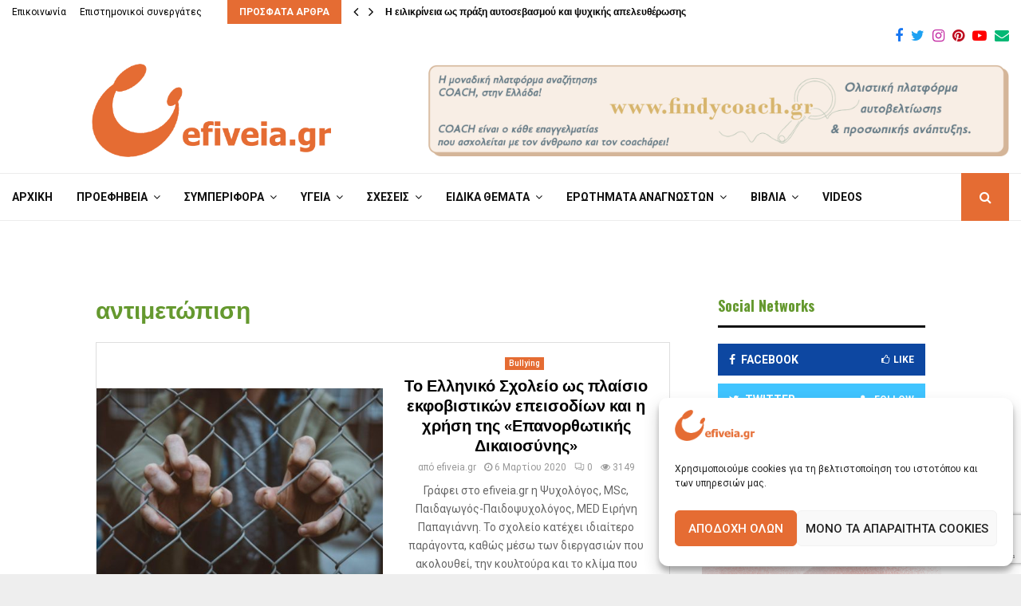

--- FILE ---
content_type: text/html; charset=UTF-8
request_url: https://efiveia.gr/tag/antimetopisi/page/5/
body_size: 43685
content:
<!DOCTYPE html>
<html lang="el">
<head>
	
	<!-- Google tag (gtag.js) -->
<script async src="https://www.googletagmanager.com/gtag/js?id=G-FPMM3BBTXV"></script>
<script>
  window.dataLayer = window.dataLayer || [];
  function gtag(){dataLayer.push(arguments);}
  gtag('js', new Date());

  gtag('config', 'G-FPMM3BBTXV');
</script>
	
	<!-- Script for osano consent manager -->
	<!-- <script src="https://cmp.osano.com/JD8rbddRipP7H61gk/2b0ecc61-7e9a-4f99-bfec-303802fefebc/osano.js"></script> -->
	
	
	<meta charset="UTF-8">
		<meta name="viewport" content="width=device-width, initial-scale=1">
		<link rel="profile" href="http://gmpg.org/xfn/11">
	<meta name='robots' content='index, follow, max-image-preview:large, max-snippet:-1, max-video-preview:-1' />

	<!-- This site is optimized with the Yoast SEO plugin v26.8 - https://yoast.com/product/yoast-seo-wordpress/ -->
	<title>αντιμετώπιση Archives - Σελίδα 5 από 5 - efiveia.gr</title>
	<link rel="canonical" href="https://efiveia.gr/tag/antimetopisi/page/5/" />
	<link rel="prev" href="https://efiveia.gr/tag/antimetopisi/page/4/" />
	<meta property="og:locale" content="el_GR" />
	<meta property="og:type" content="article" />
	<meta property="og:title" content="αντιμετώπιση Archives - Σελίδα 5 από 5 - efiveia.gr" />
	<meta property="og:url" content="https://efiveia.gr/tag/antimetopisi/" />
	<meta property="og:site_name" content="efiveia.gr" />
	<script type="application/ld+json" class="yoast-schema-graph">{"@context":"https://schema.org","@graph":[{"@type":"CollectionPage","@id":"https://efiveia.gr/tag/antimetopisi/","url":"https://efiveia.gr/tag/antimetopisi/page/5/","name":"αντιμετώπιση Archives - Σελίδα 5 από 5 - efiveia.gr","isPartOf":{"@id":"https://efiveia.gr/#website"},"primaryImageOfPage":{"@id":"https://efiveia.gr/tag/antimetopisi/page/5/#primaryimage"},"image":{"@id":"https://efiveia.gr/tag/antimetopisi/page/5/#primaryimage"},"thumbnailUrl":"https://efiveia.gr/wp-content/uploads/2020/02/to-elliniko-scholio-os-plesio-ekfovistikon-episodion-ke-i-chrisi-tis-epanorthotikis-dikeosynis.jpg","breadcrumb":{"@id":"https://efiveia.gr/tag/antimetopisi/page/5/#breadcrumb"},"inLanguage":"el"},{"@type":"ImageObject","inLanguage":"el","@id":"https://efiveia.gr/tag/antimetopisi/page/5/#primaryimage","url":"https://efiveia.gr/wp-content/uploads/2020/02/to-elliniko-scholio-os-plesio-ekfovistikon-episodion-ke-i-chrisi-tis-epanorthotikis-dikeosynis.jpg","contentUrl":"https://efiveia.gr/wp-content/uploads/2020/02/to-elliniko-scholio-os-plesio-ekfovistikon-episodion-ke-i-chrisi-tis-epanorthotikis-dikeosynis.jpg","width":1024,"height":683},{"@type":"BreadcrumbList","@id":"https://efiveia.gr/tag/antimetopisi/page/5/#breadcrumb","itemListElement":[{"@type":"ListItem","position":1,"name":"Αρχική","item":"https://efiveia.gr/"},{"@type":"ListItem","position":2,"name":"αντιμετώπιση"}]},{"@type":"WebSite","@id":"https://efiveia.gr/#website","url":"https://efiveia.gr/","name":"efiveia.gr","description":"Το πρώτο site για την πλήρη ενημέρωση γονέων με παιδιά στην εφηβεία","publisher":{"@id":"https://efiveia.gr/#organization"},"potentialAction":[{"@type":"SearchAction","target":{"@type":"EntryPoint","urlTemplate":"https://efiveia.gr/?s={search_term_string}"},"query-input":{"@type":"PropertyValueSpecification","valueRequired":true,"valueName":"search_term_string"}}],"inLanguage":"el"},{"@type":"Organization","@id":"https://efiveia.gr/#organization","name":"efiveia.gr","url":"https://efiveia.gr/","logo":{"@type":"ImageObject","inLanguage":"el","@id":"https://efiveia.gr/#/schema/logo/image/","url":"https://efiveia.gr/wp-content/uploads/2019/09/efiveia.gr-logo-1.png","contentUrl":"https://efiveia.gr/wp-content/uploads/2019/09/efiveia.gr-logo-1.png","width":1896,"height":739,"caption":"efiveia.gr"},"image":{"@id":"https://efiveia.gr/#/schema/logo/image/"},"sameAs":["https://www.facebook.com/efiveia.gr/","https://x.com/efiveia","http://instagram.com/efiveia.gr","https://www.pinterest.com/efiveiagr","http://www.youtube.com/channel/UCOah_4gPKw60E7CFj1wn5qQ"]}]}</script>
	<!-- / Yoast SEO plugin. -->


<style id='wp-img-auto-sizes-contain-inline-css' type='text/css'>
img:is([sizes=auto i],[sizes^="auto," i]){contain-intrinsic-size:3000px 1500px}
/*# sourceURL=wp-img-auto-sizes-contain-inline-css */
</style>

<link rel='stylesheet' id='gs-swiper-css' href='https://efiveia.gr/wp-content/plugins/gs-logo-slider/assets/libs/swiper-js/swiper.min.css?ver=3.8.2' type='text/css' media='all' />
<link rel='stylesheet' id='gs-tippyjs-css' href='https://efiveia.gr/wp-content/plugins/gs-logo-slider/assets/libs/tippyjs/tippy.css?ver=3.8.2' type='text/css' media='all' />
<link rel='stylesheet' id='gs-logo-public-css' href='https://efiveia.gr/wp-content/plugins/gs-logo-slider/assets/css/gs-logo.min.css?ver=3.8.2' type='text/css' media='all' />
<link rel='stylesheet' id='sbi_styles-css' href='https://efiveia.gr/wp-content/plugins/instagram-feed/css/sbi-styles.min.css?ver=6.10.0' type='text/css' media='all' />
<link rel='stylesheet' id='wp-block-library-css' href='https://efiveia.gr/wp-includes/css/dist/block-library/style.min.css?ver=2f36d131e3a57cd3b956fcf7bf860b6a' type='text/css' media='all' />
<style id='global-styles-inline-css' type='text/css'>
:root{--wp--preset--aspect-ratio--square: 1;--wp--preset--aspect-ratio--4-3: 4/3;--wp--preset--aspect-ratio--3-4: 3/4;--wp--preset--aspect-ratio--3-2: 3/2;--wp--preset--aspect-ratio--2-3: 2/3;--wp--preset--aspect-ratio--16-9: 16/9;--wp--preset--aspect-ratio--9-16: 9/16;--wp--preset--color--black: #000000;--wp--preset--color--cyan-bluish-gray: #abb8c3;--wp--preset--color--white: #ffffff;--wp--preset--color--pale-pink: #f78da7;--wp--preset--color--vivid-red: #cf2e2e;--wp--preset--color--luminous-vivid-orange: #ff6900;--wp--preset--color--luminous-vivid-amber: #fcb900;--wp--preset--color--light-green-cyan: #7bdcb5;--wp--preset--color--vivid-green-cyan: #00d084;--wp--preset--color--pale-cyan-blue: #8ed1fc;--wp--preset--color--vivid-cyan-blue: #0693e3;--wp--preset--color--vivid-purple: #9b51e0;--wp--preset--gradient--vivid-cyan-blue-to-vivid-purple: linear-gradient(135deg,rgb(6,147,227) 0%,rgb(155,81,224) 100%);--wp--preset--gradient--light-green-cyan-to-vivid-green-cyan: linear-gradient(135deg,rgb(122,220,180) 0%,rgb(0,208,130) 100%);--wp--preset--gradient--luminous-vivid-amber-to-luminous-vivid-orange: linear-gradient(135deg,rgb(252,185,0) 0%,rgb(255,105,0) 100%);--wp--preset--gradient--luminous-vivid-orange-to-vivid-red: linear-gradient(135deg,rgb(255,105,0) 0%,rgb(207,46,46) 100%);--wp--preset--gradient--very-light-gray-to-cyan-bluish-gray: linear-gradient(135deg,rgb(238,238,238) 0%,rgb(169,184,195) 100%);--wp--preset--gradient--cool-to-warm-spectrum: linear-gradient(135deg,rgb(74,234,220) 0%,rgb(151,120,209) 20%,rgb(207,42,186) 40%,rgb(238,44,130) 60%,rgb(251,105,98) 80%,rgb(254,248,76) 100%);--wp--preset--gradient--blush-light-purple: linear-gradient(135deg,rgb(255,206,236) 0%,rgb(152,150,240) 100%);--wp--preset--gradient--blush-bordeaux: linear-gradient(135deg,rgb(254,205,165) 0%,rgb(254,45,45) 50%,rgb(107,0,62) 100%);--wp--preset--gradient--luminous-dusk: linear-gradient(135deg,rgb(255,203,112) 0%,rgb(199,81,192) 50%,rgb(65,88,208) 100%);--wp--preset--gradient--pale-ocean: linear-gradient(135deg,rgb(255,245,203) 0%,rgb(182,227,212) 50%,rgb(51,167,181) 100%);--wp--preset--gradient--electric-grass: linear-gradient(135deg,rgb(202,248,128) 0%,rgb(113,206,126) 100%);--wp--preset--gradient--midnight: linear-gradient(135deg,rgb(2,3,129) 0%,rgb(40,116,252) 100%);--wp--preset--font-size--small: 14px;--wp--preset--font-size--medium: 20px;--wp--preset--font-size--large: 32px;--wp--preset--font-size--x-large: 42px;--wp--preset--font-size--normal: 16px;--wp--preset--font-size--huge: 42px;--wp--preset--spacing--20: 0.44rem;--wp--preset--spacing--30: 0.67rem;--wp--preset--spacing--40: 1rem;--wp--preset--spacing--50: 1.5rem;--wp--preset--spacing--60: 2.25rem;--wp--preset--spacing--70: 3.38rem;--wp--preset--spacing--80: 5.06rem;--wp--preset--shadow--natural: 6px 6px 9px rgba(0, 0, 0, 0.2);--wp--preset--shadow--deep: 12px 12px 50px rgba(0, 0, 0, 0.4);--wp--preset--shadow--sharp: 6px 6px 0px rgba(0, 0, 0, 0.2);--wp--preset--shadow--outlined: 6px 6px 0px -3px rgb(255, 255, 255), 6px 6px rgb(0, 0, 0);--wp--preset--shadow--crisp: 6px 6px 0px rgb(0, 0, 0);}:where(.is-layout-flex){gap: 0.5em;}:where(.is-layout-grid){gap: 0.5em;}body .is-layout-flex{display: flex;}.is-layout-flex{flex-wrap: wrap;align-items: center;}.is-layout-flex > :is(*, div){margin: 0;}body .is-layout-grid{display: grid;}.is-layout-grid > :is(*, div){margin: 0;}:where(.wp-block-columns.is-layout-flex){gap: 2em;}:where(.wp-block-columns.is-layout-grid){gap: 2em;}:where(.wp-block-post-template.is-layout-flex){gap: 1.25em;}:where(.wp-block-post-template.is-layout-grid){gap: 1.25em;}.has-black-color{color: var(--wp--preset--color--black) !important;}.has-cyan-bluish-gray-color{color: var(--wp--preset--color--cyan-bluish-gray) !important;}.has-white-color{color: var(--wp--preset--color--white) !important;}.has-pale-pink-color{color: var(--wp--preset--color--pale-pink) !important;}.has-vivid-red-color{color: var(--wp--preset--color--vivid-red) !important;}.has-luminous-vivid-orange-color{color: var(--wp--preset--color--luminous-vivid-orange) !important;}.has-luminous-vivid-amber-color{color: var(--wp--preset--color--luminous-vivid-amber) !important;}.has-light-green-cyan-color{color: var(--wp--preset--color--light-green-cyan) !important;}.has-vivid-green-cyan-color{color: var(--wp--preset--color--vivid-green-cyan) !important;}.has-pale-cyan-blue-color{color: var(--wp--preset--color--pale-cyan-blue) !important;}.has-vivid-cyan-blue-color{color: var(--wp--preset--color--vivid-cyan-blue) !important;}.has-vivid-purple-color{color: var(--wp--preset--color--vivid-purple) !important;}.has-black-background-color{background-color: var(--wp--preset--color--black) !important;}.has-cyan-bluish-gray-background-color{background-color: var(--wp--preset--color--cyan-bluish-gray) !important;}.has-white-background-color{background-color: var(--wp--preset--color--white) !important;}.has-pale-pink-background-color{background-color: var(--wp--preset--color--pale-pink) !important;}.has-vivid-red-background-color{background-color: var(--wp--preset--color--vivid-red) !important;}.has-luminous-vivid-orange-background-color{background-color: var(--wp--preset--color--luminous-vivid-orange) !important;}.has-luminous-vivid-amber-background-color{background-color: var(--wp--preset--color--luminous-vivid-amber) !important;}.has-light-green-cyan-background-color{background-color: var(--wp--preset--color--light-green-cyan) !important;}.has-vivid-green-cyan-background-color{background-color: var(--wp--preset--color--vivid-green-cyan) !important;}.has-pale-cyan-blue-background-color{background-color: var(--wp--preset--color--pale-cyan-blue) !important;}.has-vivid-cyan-blue-background-color{background-color: var(--wp--preset--color--vivid-cyan-blue) !important;}.has-vivid-purple-background-color{background-color: var(--wp--preset--color--vivid-purple) !important;}.has-black-border-color{border-color: var(--wp--preset--color--black) !important;}.has-cyan-bluish-gray-border-color{border-color: var(--wp--preset--color--cyan-bluish-gray) !important;}.has-white-border-color{border-color: var(--wp--preset--color--white) !important;}.has-pale-pink-border-color{border-color: var(--wp--preset--color--pale-pink) !important;}.has-vivid-red-border-color{border-color: var(--wp--preset--color--vivid-red) !important;}.has-luminous-vivid-orange-border-color{border-color: var(--wp--preset--color--luminous-vivid-orange) !important;}.has-luminous-vivid-amber-border-color{border-color: var(--wp--preset--color--luminous-vivid-amber) !important;}.has-light-green-cyan-border-color{border-color: var(--wp--preset--color--light-green-cyan) !important;}.has-vivid-green-cyan-border-color{border-color: var(--wp--preset--color--vivid-green-cyan) !important;}.has-pale-cyan-blue-border-color{border-color: var(--wp--preset--color--pale-cyan-blue) !important;}.has-vivid-cyan-blue-border-color{border-color: var(--wp--preset--color--vivid-cyan-blue) !important;}.has-vivid-purple-border-color{border-color: var(--wp--preset--color--vivid-purple) !important;}.has-vivid-cyan-blue-to-vivid-purple-gradient-background{background: var(--wp--preset--gradient--vivid-cyan-blue-to-vivid-purple) !important;}.has-light-green-cyan-to-vivid-green-cyan-gradient-background{background: var(--wp--preset--gradient--light-green-cyan-to-vivid-green-cyan) !important;}.has-luminous-vivid-amber-to-luminous-vivid-orange-gradient-background{background: var(--wp--preset--gradient--luminous-vivid-amber-to-luminous-vivid-orange) !important;}.has-luminous-vivid-orange-to-vivid-red-gradient-background{background: var(--wp--preset--gradient--luminous-vivid-orange-to-vivid-red) !important;}.has-very-light-gray-to-cyan-bluish-gray-gradient-background{background: var(--wp--preset--gradient--very-light-gray-to-cyan-bluish-gray) !important;}.has-cool-to-warm-spectrum-gradient-background{background: var(--wp--preset--gradient--cool-to-warm-spectrum) !important;}.has-blush-light-purple-gradient-background{background: var(--wp--preset--gradient--blush-light-purple) !important;}.has-blush-bordeaux-gradient-background{background: var(--wp--preset--gradient--blush-bordeaux) !important;}.has-luminous-dusk-gradient-background{background: var(--wp--preset--gradient--luminous-dusk) !important;}.has-pale-ocean-gradient-background{background: var(--wp--preset--gradient--pale-ocean) !important;}.has-electric-grass-gradient-background{background: var(--wp--preset--gradient--electric-grass) !important;}.has-midnight-gradient-background{background: var(--wp--preset--gradient--midnight) !important;}.has-small-font-size{font-size: var(--wp--preset--font-size--small) !important;}.has-medium-font-size{font-size: var(--wp--preset--font-size--medium) !important;}.has-large-font-size{font-size: var(--wp--preset--font-size--large) !important;}.has-x-large-font-size{font-size: var(--wp--preset--font-size--x-large) !important;}
/*# sourceURL=global-styles-inline-css */
</style>

<style id='classic-theme-styles-inline-css' type='text/css'>
/*! This file is auto-generated */
.wp-block-button__link{color:#fff;background-color:#32373c;border-radius:9999px;box-shadow:none;text-decoration:none;padding:calc(.667em + 2px) calc(1.333em + 2px);font-size:1.125em}.wp-block-file__button{background:#32373c;color:#fff;text-decoration:none}
/*# sourceURL=/wp-includes/css/classic-themes.min.css */
</style>
<link rel='stylesheet' id='contact-form-7-css' href='https://efiveia.gr/wp-content/plugins/contact-form-7/includes/css/styles.css?ver=6.1.4' type='text/css' media='all' />
<link rel='stylesheet' id='pencisc-css' href='https://efiveia.gr/wp-content/plugins/penci-framework/assets/css/single-shortcode.css?ver=2f36d131e3a57cd3b956fcf7bf860b6a' type='text/css' media='all' />
<link rel='stylesheet' id='penci-oswald-css' href='//fonts.googleapis.com/css?family=Oswald%3A400&#038;ver=2f36d131e3a57cd3b956fcf7bf860b6a' type='text/css' media='all' />
<link rel='stylesheet' id='cmplz-general-css' href='https://efiveia.gr/wp-content/plugins/complianz-gdpr/assets/css/cookieblocker.min.css?ver=1765937032' type='text/css' media='all' />
<link rel='stylesheet' id='mooberry-book-manager-base-public-css' href='https://efiveia.gr/wp-content/plugins/mbm-base/public/css/mbm-base-public.css?ver=5.10.2' type='text/css' media='all' />
<link rel='stylesheet' id='mooberry-book-manager-base-retailer-buttons-public-css' href='https://efiveia.gr/wp-content/plugins/mbm-base/includes/css/retailer-buttons.css?ver=5.10.2' type='text/css' media='all' />
<link rel='stylesheet' id='mooberry-book-manager-base-books-public-css' href='https://efiveia.gr/wp-content/plugins/mbm-base/includes/css/book.css?ver=5.10.2' type='text/css' media='all' />
<link rel='stylesheet' id='mooberry-book-manager-base-book-grid-public-css' href='https://efiveia.gr/wp-content/plugins/mbm-base/includes/css/book-grid.css?ver=5.10.2' type='text/css' media='all' />
<link rel='stylesheet' id='parent-style-css' href='https://efiveia.gr/wp-content/themes/efiveia/style.css?ver=2f36d131e3a57cd3b956fcf7bf860b6a' type='text/css' media='all' />
<link rel='stylesheet' id='penci-style-child-css' href='https://efiveia.gr/wp-content/themes/efiveia-child/style.css?ver=1.0.0' type='text/css' media='all' />
<link rel='stylesheet' id='penci-font-awesome-css' href='https://efiveia.gr/wp-content/themes/efiveia/css/font-awesome.min.css?ver=4.5.2' type='text/css' media='all' />
<link rel='stylesheet' id='penci-fonts-css' href='//fonts.googleapis.com/css?family=Roboto%3A300%2C300italic%2C400%2C400italic%2C500%2C500italic%2C700%2C700italic%2C800%2C800italic%7CMukta+Vaani%3A300%2C300italic%2C400%2C400italic%2C500%2C500italic%2C700%2C700italic%2C800%2C800italic%7COswald%3A300%2C300italic%2C400%2C400italic%2C500%2C500italic%2C700%2C700italic%2C800%2C800italic%7CTeko%3A300%2C300italic%2C400%2C400italic%2C500%2C500italic%2C700%2C700italic%2C800%2C800italic%3A300%2C300italic%2C400%2C400italic%2C500%2C500italic%2C700%2C700italic%2C800%2C800italic%26subset%3Dcyrillic%2Ccyrillic-ext%2Cgreek%2Cgreek-ext%2Clatin-ext' type='text/css' media='all' />
<link rel='stylesheet' id='penci-review-css' href='https://efiveia.gr/wp-content/themes/efiveia/css/review.css?ver=6.7.4' type='text/css' media='all' />
<link rel='stylesheet' id='penci-style-css' href='https://efiveia.gr/wp-content/themes/efiveia-child/style.css?ver=6.7.4' type='text/css' media='all' />
<style id='penci-style-inline-css' type='text/css'>
.penci-block-vc.style-title-13:not(.footer-widget).style-title-center .penci-block-heading {border-right: 10px solid transparent; border-left: 10px solid transparent; }.site-branding h1, .site-branding h2 {margin: 0;}.penci-schema-markup { display: none !important; }.penci-entry-media .twitter-video { max-width: none !important; margin: 0 !important; }.penci-entry-media .fb-video { margin-bottom: 0; }.penci-entry-media .post-format-meta > iframe { vertical-align: top; }.penci-single-style-6 .penci-entry-media-top.penci-video-format-dailymotion:after, .penci-single-style-6 .penci-entry-media-top.penci-video-format-facebook:after, .penci-single-style-6 .penci-entry-media-top.penci-video-format-vimeo:after, .penci-single-style-6 .penci-entry-media-top.penci-video-format-twitter:after, .penci-single-style-7 .penci-entry-media-top.penci-video-format-dailymotion:after, .penci-single-style-7 .penci-entry-media-top.penci-video-format-facebook:after, .penci-single-style-7 .penci-entry-media-top.penci-video-format-vimeo:after, .penci-single-style-7 .penci-entry-media-top.penci-video-format-twitter:after { content: none; } .penci-single-style-5 .penci-entry-media.penci-video-format-dailymotion:after, .penci-single-style-5 .penci-entry-media.penci-video-format-facebook:after, .penci-single-style-5 .penci-entry-media.penci-video-format-vimeo:after, .penci-single-style-5 .penci-entry-media.penci-video-format-twitter:after { content: none; }@media screen and (max-width: 960px) { .penci-insta-thumb ul.thumbnails.penci_col_5 li, .penci-insta-thumb ul.thumbnails.penci_col_6 li { width: 33.33% !important; } .penci-insta-thumb ul.thumbnails.penci_col_7 li, .penci-insta-thumb ul.thumbnails.penci_col_8 li, .penci-insta-thumb ul.thumbnails.penci_col_9 li, .penci-insta-thumb ul.thumbnails.penci_col_10 li { width: 25% !important; } }.site-header.header--s12 .penci-menu-toggle-wapper,.site-header.header--s12 .header__social-search { flex: 1; }.site-header.header--s5 .site-branding {  padding-right: 0;margin-right: 40px; }.penci-block_37 .penci_post-meta { padding-top: 8px; }.penci-block_37 .penci-post-excerpt + .penci_post-meta { padding-top: 0; }.penci-hide-text-votes { display: none; }.penci-usewr-review {  border-top: 1px solid #ececec; }.penci-review-score {top: 5px; position: relative; }.penci-social-counter.penci-social-counter--style-3 .penci-social__empty a, .penci-social-counter.penci-social-counter--style-4 .penci-social__empty a, .penci-social-counter.penci-social-counter--style-5 .penci-social__empty a, .penci-social-counter.penci-social-counter--style-6 .penci-social__empty a { display: flex; justify-content: center; align-items: center; }.penci-block-error { padding: 0 20px 20px; }@media screen and (min-width: 1240px){ .penci_dis_padding_bw .penci-content-main.penci-col-4:nth-child(3n+2) { padding-right: 15px; padding-left: 15px; }}.bos_searchbox_widget_class.penci-vc-column-1 #flexi_searchbox #b_searchboxInc .b_submitButton_wrapper{ padding-top: 10px; padding-bottom: 10px; }.mfp-image-holder .mfp-close, .mfp-iframe-holder .mfp-close { background: transparent; border-color: transparent; }@media (max-width: 768px) {.penci-sb2_con_sb1, .penci-sb2_sb1_con, .penci-sb1_con_sb2, .penci-sb1_sb2_con, .penci-con_sb1_sb2 { flex-direction: column; display: flex; }.penci-sb2_con_sb1 > .widget-area-2, .penci-sb2_sb1_con > .widget-area-2, .penci-sb1_con_sb2 > .widget-area-1, .penci-sb1_sb2_con > .widget-area-1, .penci-con_sb1_sb2 > .penci-wide-content { order: 1 !important;margin-top: 0; }.penci-sb2_con_sb1 > .penci-wide-content, .penci-sb2_sb1_con > .widget-area-1, .penci-sb1_con_sb2 > .penci-wide-content, .penci-sb1_sb2_con > .widget-area-2, .penci-con_sb1_sb2 > .widget-area-1 { order: 2 !important;margin-top: 20px; }.penci-sb2_con_sb1 > .widget-area-1, .penci-sb2_sb1_con > .penci-wide-content, .penci-sb1_con_sb2 > .widget-area-2, .penci-sb1_sb2_con > .penci-wide-content, .penci-con_sb1_sb2 > .widget-area-2 { order: 3 !important; }}.penci-topbar .topbar__social-media a{ font-size: 18px; }.penci-topbar.header--s7, .penci-topbar.header--s7 h3, 
		.penci-topbar.header--s7 ul li,
		.penci-topbar.header--s7 .topbar__trending .headline-title{ text-transform: none !important; }.topbar__trending{ width:900px ; }.penci-topbar{ background-color:#ffffff ; }.penci-topbar,.penci-topbar a, .penci-topbar ul li a{ color:#000000 ; }.main-navigation a{ text-transform: none; }#site-navigation .penci-megamenu .penci-mega-child-categories a{ text-transform: none; }#top-search .penci-viewall-results a,
		#top-search .penci-ajax-search-results-wrapper .penci__post-title a,
		.penci_dark_layout #top-search .penci-viewall-results a,
		.penci_dark_layout #top-search .penci-ajax-search-results-wrapper .penci__post-title a{ color: #65992f; }#top-search-mobile .penci-viewall-results a,
		#top-search-mobile .penci-ajax-search-results-wrapper .penci__post-title a,
		.penci_dark_layout #top-search-mobile .penci-viewall-results a,
		.penci_dark_layout #top-search-mobile .penci-ajax-search-results-wrapper .penci__post-title a{ color: #65992f; }.penci-archive__content  .penci-page-title { color: #65992f; }.penci-archive .penci-archive__list_posts .penci-cat-links a{ background-color: #e56c33; }.site-content .widget.penci-block-vc .penci-block__title{ text-transform: none; }.buy-button{ background-color:#e56c33 !important; }.penci-menuhbg-toggle:hover .lines-button:after,.penci-menuhbg-toggle:hover .penci-lines:before,.penci-menuhbg-toggle:hover .penci-lines:after.penci-login-container a,.penci_list_shortcode li:before,.footer__sidebars .penci-block-vc .penci__post-title a:hover,.penci-viewall-results a:hover,.post-entry .penci-portfolio-filter ul li.active a, .penci-portfolio-filter ul li.active a,.penci-ajax-search-results-wrapper .penci__post-title a:hover{ color: #e56c33; }.penci-tweets-widget-content .icon-tweets,.penci-tweets-widget-content .tweet-intents a,.penci-tweets-widget-content .tweet-intents span:after,.woocommerce .star-rating span,.woocommerce .comment-form p.stars a:hover,.woocommerce div.product .woocommerce-tabs ul.tabs li a:hover,.penci-subcat-list .flexMenu-viewMore:hover a, .penci-subcat-list .flexMenu-viewMore:focus a,.penci-subcat-list .flexMenu-viewMore .flexMenu-popup .penci-subcat-item a:hover,.penci-owl-carousel-style .owl-dot.active span, .penci-owl-carousel-style .owl-dot:hover span,.penci-owl-carousel-slider .owl-dot.active span,.penci-owl-carousel-slider .owl-dot:hover span{ color: #e56c33; }.penci-owl-carousel-slider .owl-dot.active span,.penci-owl-carousel-slider .owl-dot:hover span{ background-color: #e56c33; }blockquote, q,.penci-post-pagination a:hover,a:hover,.penci-entry-meta a:hover,.penci-portfolio-below_img .inner-item-portfolio .portfolio-desc a:hover h3,.main-navigation.penci_disable_padding_menu > ul:not(.children) > li:hover > a,.main-navigation.penci_disable_padding_menu > ul:not(.children) > li:active > a,.main-navigation.penci_disable_padding_menu > ul:not(.children) > li.current-menu-item > a,.main-navigation.penci_disable_padding_menu > ul:not(.children) > li.current-menu-ancestor > a,.main-navigation.penci_disable_padding_menu > ul:not(.children) > li.current-category-ancestor > a,.site-header.header--s11 .main-navigation.penci_enable_line_menu .menu > li:hover > a,.site-header.header--s11 .main-navigation.penci_enable_line_menu .menu > li:active > a,.site-header.header--s11 .main-navigation.penci_enable_line_menu .menu > li.current-menu-item > a,.main-navigation.penci_disable_padding_menu ul.menu > li > a:hover,.main-navigation ul li:hover > a,.main-navigation ul li:active > a,.main-navigation li.current-menu-item > a,#site-navigation .penci-megamenu .penci-mega-child-categories a.cat-active,#site-navigation .penci-megamenu .penci-content-megamenu .penci-mega-latest-posts .penci-mega-post a:not(.mega-cat-name):hover,.penci-post-pagination h5 a:hover{ color: #e56c33; }.main-navigation.penci_disable_padding_menu > ul:not(.children) > li.highlight-button > a{ color: #e56c33;border-color: #e56c33; }.main-navigation.penci_disable_padding_menu > ul:not(.children) > li.highlight-button:hover > a,.main-navigation.penci_disable_padding_menu > ul:not(.children) > li.highlight-button:active > a,.main-navigation.penci_disable_padding_menu > ul:not(.children) > li.highlight-button.current-category-ancestor > a,.main-navigation.penci_disable_padding_menu > ul:not(.children) > li.highlight-button.current-category-ancestor > a,.main-navigation.penci_disable_padding_menu > ul:not(.children) > li.highlight-button.current-menu-ancestor > a,.main-navigation.penci_disable_padding_menu > ul:not(.children) > li.highlight-button.current-menu-item > a{ border-color: #e56c33; }.penci-menu-hbg .primary-menu-mobile li a:hover,.penci-menu-hbg .primary-menu-mobile li.toggled-on > a,.penci-menu-hbg .primary-menu-mobile li.toggled-on > .dropdown-toggle,.penci-menu-hbg .primary-menu-mobile li.current-menu-item > a,.penci-menu-hbg .primary-menu-mobile li.current-menu-item > .dropdown-toggle,.mobile-sidebar .primary-menu-mobile li a:hover,.mobile-sidebar .primary-menu-mobile li.toggled-on-first > a,.mobile-sidebar .primary-menu-mobile li.toggled-on > a,.mobile-sidebar .primary-menu-mobile li.toggled-on > .dropdown-toggle,.mobile-sidebar .primary-menu-mobile li.current-menu-item > a,.mobile-sidebar .primary-menu-mobile li.current-menu-item > .dropdown-toggle,.mobile-sidebar #sidebar-nav-logo a,.mobile-sidebar #sidebar-nav-logo a:hover.mobile-sidebar #sidebar-nav-logo:before,.penci-recipe-heading a.penci-recipe-print,.widget a:hover,.widget.widget_recent_entries li a:hover, .widget.widget_recent_comments li a:hover, .widget.widget_meta li a:hover,.penci-topbar a:hover,.penci-topbar ul li:hover,.penci-topbar ul li a:hover,.penci-topbar ul.menu li ul.sub-menu li a:hover,.site-branding a, .site-branding .site-title{ color: #e56c33; }.penci-viewall-results a:hover,.penci-ajax-search-results-wrapper .penci__post-title a:hover,.header__search_dis_bg .search-click:hover,.header__social-media a:hover,.penci-login-container .link-bottom a,.error404 .page-content a,.penci-no-results .search-form .search-submit:hover,.error404 .page-content .search-form .search-submit:hover,.penci_breadcrumbs a:hover, .penci_breadcrumbs a:hover span,.penci-archive .entry-meta a:hover,.penci-caption-above-img .wp-caption a:hover,.penci-author-content .author-social:hover,.entry-content a,.comment-content a,.penci-page-style-5 .penci-active-thumb .penci-entry-meta a:hover,.penci-single-style-5 .penci-active-thumb .penci-entry-meta a:hover{ color: #e56c33; }blockquote:not(.wp-block-quote).style-2:before{ background-color: transparent; }blockquote.style-2:before,blockquote:not(.wp-block-quote),blockquote.style-2 cite, blockquote.style-2 .author,blockquote.style-3 cite, blockquote.style-3 .author,.woocommerce ul.products li.product .price,.woocommerce ul.products li.product .price ins,.woocommerce div.product p.price ins,.woocommerce div.product span.price ins, .woocommerce div.product p.price, .woocommerce div.product span.price,.woocommerce div.product .entry-summary div[itemprop="description"] blockquote:before, .woocommerce div.product .woocommerce-tabs #tab-description blockquote:before,.woocommerce-product-details__short-description blockquote:before,.woocommerce div.product .entry-summary div[itemprop="description"] blockquote cite, .woocommerce div.product .entry-summary div[itemprop="description"] blockquote .author,.woocommerce div.product .woocommerce-tabs #tab-description blockquote cite, .woocommerce div.product .woocommerce-tabs #tab-description blockquote .author,.woocommerce div.product .product_meta > span a:hover,.woocommerce div.product .woocommerce-tabs ul.tabs li.active{ color: #e56c33; }.woocommerce #respond input#submit.alt.disabled:hover,.woocommerce #respond input#submit.alt:disabled:hover,.woocommerce #respond input#submit.alt:disabled[disabled]:hover,.woocommerce a.button.alt.disabled,.woocommerce a.button.alt.disabled:hover,.woocommerce a.button.alt:disabled,.woocommerce a.button.alt:disabled:hover,.woocommerce a.button.alt:disabled[disabled],.woocommerce a.button.alt:disabled[disabled]:hover,.woocommerce button.button.alt.disabled,.woocommerce button.button.alt.disabled:hover,.woocommerce button.button.alt:disabled,.woocommerce button.button.alt:disabled:hover,.woocommerce button.button.alt:disabled[disabled],.woocommerce button.button.alt:disabled[disabled]:hover,.woocommerce input.button.alt.disabled,.woocommerce input.button.alt.disabled:hover,.woocommerce input.button.alt:disabled,.woocommerce input.button.alt:disabled:hover,.woocommerce input.button.alt:disabled[disabled],.woocommerce input.button.alt:disabled[disabled]:hover{ background-color: #e56c33; }.woocommerce ul.cart_list li .amount, .woocommerce ul.product_list_widget li .amount,.woocommerce table.shop_table td.product-name a:hover,.woocommerce-cart .cart-collaterals .cart_totals table td .amount,.woocommerce .woocommerce-info:before,.woocommerce form.checkout table.shop_table .order-total .amount,.post-entry .penci-portfolio-filter ul li a:hover,.post-entry .penci-portfolio-filter ul li.active a,.penci-portfolio-filter ul li a:hover,.penci-portfolio-filter ul li.active a,#bbpress-forums li.bbp-body ul.forum li.bbp-forum-info a:hover,#bbpress-forums li.bbp-body ul.topic li.bbp-topic-title a:hover,#bbpress-forums li.bbp-body ul.forum li.bbp-forum-info .bbp-forum-content a,#bbpress-forums li.bbp-body ul.topic p.bbp-topic-meta a,#bbpress-forums .bbp-breadcrumb a:hover, #bbpress-forums .bbp-breadcrumb .bbp-breadcrumb-current:hover,#bbpress-forums .bbp-forum-freshness a:hover,#bbpress-forums .bbp-topic-freshness a:hover{ color: #e56c33; }.footer__bottom a,.footer__logo a, .footer__logo a:hover,.site-info a,.site-info a:hover,.sub-footer-menu li a:hover,.footer__sidebars a:hover,.penci-block-vc .social-buttons a:hover,.penci-inline-related-posts .penci_post-meta a:hover,.penci__general-meta .penci_post-meta a:hover,.penci-block_video.style-1 .penci_post-meta a:hover,.penci-block_video.style-7 .penci_post-meta a:hover,.penci-block-vc .penci-block__title a:hover,.penci-block-vc.style-title-2 .penci-block__title a:hover,.penci-block-vc.style-title-2:not(.footer-widget) .penci-block__title a:hover,.penci-block-vc.style-title-4 .penci-block__title a:hover,.penci-block-vc.style-title-4:not(.footer-widget) .penci-block__title a:hover,.penci-block-vc .penci-subcat-filter .penci-subcat-item a.active, .penci-block-vc .penci-subcat-filter .penci-subcat-item a:hover ,.penci-block_1 .penci_post-meta a:hover,.penci-inline-related-posts.penci-irp-type-grid .penci__post-title:hover{ color: #e56c33; }.penci-block_10 .penci-posted-on a,.penci-block_10 .penci-block__title a:hover,.penci-block_10 .penci__post-title a:hover,.penci-block_26 .block26_first_item .penci__post-title:hover,.penci-block_30 .penci_post-meta a:hover,.penci-block_33 .block33_big_item .penci_post-meta a:hover,.penci-block_36 .penci-chart-text,.penci-block_video.style-1 .block_video_first_item.penci-title-ab-img .penci_post_content a:hover,.penci-block_video.style-1 .block_video_first_item.penci-title-ab-img .penci_post-meta a:hover,.penci-block_video.style-6 .penci__post-title:hover,.penci-block_video.style-7 .penci__post-title:hover,.penci-owl-featured-area.style-12 .penci-small_items h3 a:hover,.penci-owl-featured-area.style-12 .penci-small_items .penci-slider__meta a:hover ,.penci-owl-featured-area.style-12 .penci-small_items .owl-item.current h3 a,.penci-owl-featured-area.style-13 .penci-small_items h3 a:hover,.penci-owl-featured-area.style-13 .penci-small_items .penci-slider__meta a:hover,.penci-owl-featured-area.style-13 .penci-small_items .owl-item.current h3 a,.penci-owl-featured-area.style-14 .penci-small_items h3 a:hover,.penci-owl-featured-area.style-14 .penci-small_items .penci-slider__meta a:hover ,.penci-owl-featured-area.style-14 .penci-small_items .owl-item.current h3 a,.penci-owl-featured-area.style-17 h3 a:hover,.penci-owl-featured-area.style-17 .penci-slider__meta a:hover,.penci-fslider28-wrapper.penci-block-vc .penci-slider-nav a:hover,.penci-videos-playlist .penci-video-nav .penci-video-playlist-item .penci-video-play-icon,.penci-videos-playlist .penci-video-nav .penci-video-playlist-item.is-playing { color: #e56c33; }.penci-block_video.style-7 .penci_post-meta a:hover,.penci-ajax-more.disable_bg_load_more .penci-ajax-more-button:hover, .penci-ajax-more.disable_bg_load_more .penci-block-ajax-more-button:hover{ color: #e56c33; }.site-main #buddypress input[type=submit]:hover,.site-main #buddypress div.generic-button a:hover,.site-main #buddypress .comment-reply-link:hover,.site-main #buddypress a.button:hover,.site-main #buddypress a.button:focus,.site-main #buddypress ul.button-nav li a:hover,.site-main #buddypress ul.button-nav li.current a,.site-main #buddypress .dir-search input[type=submit]:hover, .site-main #buddypress .groups-members-search input[type=submit]:hover,.site-main #buddypress div.item-list-tabs ul li.selected a,.site-main #buddypress div.item-list-tabs ul li.current a,.site-main #buddypress div.item-list-tabs ul li a:hover{ border-color: #e56c33;background-color: #e56c33; }.site-main #buddypress table.notifications thead tr, .site-main #buddypress table.notifications-settings thead tr,.site-main #buddypress table.profile-settings thead tr, .site-main #buddypress table.profile-fields thead tr,.site-main #buddypress table.profile-settings thead tr, .site-main #buddypress table.profile-fields thead tr,.site-main #buddypress table.wp-profile-fields thead tr, .site-main #buddypress table.messages-notices thead tr,.site-main #buddypress table.forum thead tr{ border-color: #e56c33;background-color: #e56c33; }.site-main .bbp-pagination-links a:hover, .site-main .bbp-pagination-links span.current,#buddypress div.item-list-tabs:not(#subnav) ul li.selected a, #buddypress div.item-list-tabs:not(#subnav) ul li.current a, #buddypress div.item-list-tabs:not(#subnav) ul li a:hover,#buddypress ul.item-list li div.item-title a, #buddypress ul.item-list li h4 a,div.bbp-template-notice a,#bbpress-forums li.bbp-body ul.topic li.bbp-topic-title a,#bbpress-forums li.bbp-body .bbp-forums-list li,.site-main #buddypress .activity-header a:first-child, #buddypress .comment-meta a:first-child, #buddypress .acomment-meta a:first-child{ color: #e56c33 !important; }.single-tribe_events .tribe-events-schedule .tribe-events-cost{ color: #e56c33; }.tribe-events-list .tribe-events-loop .tribe-event-featured,#tribe-events .tribe-events-button,#tribe-events .tribe-events-button:hover,#tribe_events_filters_wrapper input[type=submit],.tribe-events-button, .tribe-events-button.tribe-active:hover,.tribe-events-button.tribe-inactive,.tribe-events-button:hover,.tribe-events-calendar td.tribe-events-present div[id*=tribe-events-daynum-],.tribe-events-calendar td.tribe-events-present div[id*=tribe-events-daynum-]>a,#tribe-bar-form .tribe-bar-submit input[type=submit]:hover{ background-color: #e56c33; }.woocommerce span.onsale,.show-search:after,select option:focus,.woocommerce .widget_shopping_cart p.buttons a:hover, .woocommerce.widget_shopping_cart p.buttons a:hover, .woocommerce .widget_price_filter .price_slider_amount .button:hover, .woocommerce div.product form.cart .button:hover,.woocommerce .widget_price_filter .ui-slider .ui-slider-handle,.penci-block-vc.style-title-2:not(.footer-widget) .penci-block__title a, .penci-block-vc.style-title-2:not(.footer-widget) .penci-block__title span,.penci-block-vc.style-title-3:not(.footer-widget) .penci-block-heading:after,.penci-block-vc.style-title-4:not(.footer-widget) .penci-block__title a, .penci-block-vc.style-title-4:not(.footer-widget) .penci-block__title span,.penci-archive .penci-archive__content .penci-cat-links a:hover,.mCSB_scrollTools .mCSB_dragger .mCSB_dragger_bar,.penci-block-vc .penci-cat-name:hover,#buddypress .activity-list li.load-more, #buddypress .activity-list li.load-newest,#buddypress .activity-list li.load-more:hover, #buddypress .activity-list li.load-newest:hover,.site-main #buddypress button:hover, .site-main #buddypress a.button:hover, .site-main #buddypress input[type=button]:hover, .site-main #buddypress input[type=reset]:hover{ background-color: #e56c33; }.penci-block-vc.style-title-grid:not(.footer-widget) .penci-block__title span, .penci-block-vc.style-title-grid:not(.footer-widget) .penci-block__title a,.penci-block-vc .penci_post_thumb:hover .penci-cat-name,.mCSB_scrollTools .mCSB_dragger:active .mCSB_dragger_bar,.mCSB_scrollTools .mCSB_dragger.mCSB_dragger_onDrag .mCSB_dragger_bar,.main-navigation > ul:not(.children) > li:hover > a,.main-navigation > ul:not(.children) > li:active > a,.main-navigation > ul:not(.children) > li.current-menu-item > a,.main-navigation.penci_enable_line_menu > ul:not(.children) > li > a:before,.main-navigation a:hover,#site-navigation .penci-megamenu .penci-mega-thumbnail .mega-cat-name:hover,#site-navigation .penci-megamenu .penci-mega-thumbnail:hover .mega-cat-name,.penci-review-process span,.penci-review-score-total,.topbar__trending .headline-title,.header__search:not(.header__search_dis_bg) .search-click,.cart-icon span.items-number{ background-color: #e56c33; }.login__form .login__form__login-submit input:hover,.penci-login-container .penci-login input[type="submit"]:hover,.penci-archive .penci-entry-categories a:hover,.single .penci-cat-links a:hover,.page .penci-cat-links a:hover,.woocommerce #respond input#submit:hover, .woocommerce a.button:hover, .woocommerce button.button:hover, .woocommerce input.button:hover,.woocommerce div.product .entry-summary div[itemprop="description"]:before,.woocommerce div.product .entry-summary div[itemprop="description"] blockquote .author span:after, .woocommerce div.product .woocommerce-tabs #tab-description blockquote .author span:after,.woocommerce-product-details__short-description blockquote .author span:after,.woocommerce #respond input#submit.alt:hover, .woocommerce a.button.alt:hover, .woocommerce button.button.alt:hover, .woocommerce input.button.alt:hover,#scroll-to-top:hover,div.wpforms-container .wpforms-form input[type=submit]:hover,div.wpforms-container .wpforms-form button[type=submit]:hover,div.wpforms-container .wpforms-form .wpforms-page-button:hover,div.wpforms-container .wpforms-form .wpforms-page-button:hover,#respond #submit:hover,.wpcf7 input[type="submit"]:hover,.widget_wysija input[type="submit"]:hover{ background-color: #e56c33; }.penci-block_video .penci-close-video:hover,.penci-block_5 .penci_post_thumb:hover .penci-cat-name,.penci-block_25 .penci_post_thumb:hover .penci-cat-name,.penci-block_8 .penci_post_thumb:hover .penci-cat-name,.penci-block_14 .penci_post_thumb:hover .penci-cat-name,.penci-block-vc.style-title-grid .penci-block__title span, .penci-block-vc.style-title-grid .penci-block__title a,.penci-block_7 .penci_post_thumb:hover .penci-order-number,.penci-block_15 .penci-post-order,.penci-news_ticker .penci-news_ticker__title{ background-color: #e56c33; }.penci-owl-featured-area .penci-item-mag:hover .penci-slider__cat .penci-cat-name,.penci-owl-featured-area .penci-slider__cat .penci-cat-name:hover,.penci-owl-featured-area.style-12 .penci-small_items .owl-item.current .penci-cat-name,.penci-owl-featured-area.style-13 .penci-big_items .penci-slider__cat .penci-cat-name,.penci-owl-featured-area.style-13 .button-read-more:hover,.penci-owl-featured-area.style-13 .penci-small_items .owl-item.current .penci-cat-name,.penci-owl-featured-area.style-14 .penci-small_items .owl-item.current .penci-cat-name,.penci-owl-featured-area.style-18 .penci-slider__cat .penci-cat-name{ background-color: #e56c33; }.show-search .show-search__content:after,.penci-wide-content .penci-owl-featured-area.style-23 .penci-slider__text,.penci-grid_2 .grid2_first_item:hover .penci-cat-name,.penci-grid_2 .penci-post-item:hover .penci-cat-name,.penci-grid_3 .penci-post-item:hover .penci-cat-name,.penci-grid_1 .penci-post-item:hover .penci-cat-name,.penci-videos-playlist .penci-video-nav .penci-playlist-title,.widget-area .penci-videos-playlist .penci-video-nav .penci-video-playlist-item .penci-video-number,.widget-area .penci-videos-playlist .penci-video-nav .penci-video-playlist-item .penci-video-play-icon,.widget-area .penci-videos-playlist .penci-video-nav .penci-video-playlist-item .penci-video-paused-icon,.penci-owl-featured-area.style-17 .penci-slider__text::after,#scroll-to-top:hover{ background-color: #e56c33; }.featured-area-custom-slider .penci-owl-carousel-slider .owl-dot span,.main-navigation > ul:not(.children) > li ul.sub-menu,.error404 .not-found,.error404 .penci-block-vc,.woocommerce .woocommerce-error, .woocommerce .woocommerce-info, .woocommerce .woocommerce-message,.penci-owl-featured-area.style-12 .penci-small_items,.penci-owl-featured-area.style-12 .penci-small_items .owl-item.current .penci_post_thumb,.penci-owl-featured-area.style-13 .button-read-more:hover{ border-color: #e56c33; }.widget .tagcloud a:hover,.penci-social-buttons .penci-social-item.like.liked,.site-footer .widget .tagcloud a:hover,.penci-recipe-heading a.penci-recipe-print:hover,.penci-custom-slider-container .pencislider-content .pencislider-btn-trans:hover,button:hover,.button:hover, .entry-content a.button:hover,.penci-vc-btn-wapper .penci-vc-btn.penci-vcbtn-trans:hover, input[type="button"]:hover,input[type="reset"]:hover,input[type="submit"]:hover,.penci-ajax-more .penci-ajax-more-button:hover,.penci-ajax-more .penci-portfolio-more-button:hover,.woocommerce nav.woocommerce-pagination ul li a:focus, .woocommerce nav.woocommerce-pagination ul li a:hover,.woocommerce nav.woocommerce-pagination ul li span.current,.penci-block_10 .penci-more-post:hover,.penci-block_15 .penci-more-post:hover,.penci-block_36 .penci-more-post:hover,.penci-block_video.style-7 .penci-owl-carousel-slider .owl-dot.active span,.penci-block_video.style-7 .penci-owl-carousel-slider .owl-dot:hover span ,.penci-block_video.style-7 .penci-owl-carousel-slider .owl-dot:hover span ,.penci-ajax-more .penci-ajax-more-button:hover,.penci-ajax-more .penci-block-ajax-more-button:hover,.penci-ajax-more .penci-ajax-more-button.loading-posts:hover, .penci-ajax-more .penci-block-ajax-more-button.loading-posts:hover,.site-main #buddypress .activity-list li.load-more a:hover, .site-main #buddypress .activity-list li.load-newest a,.penci-owl-carousel-slider.penci-tweets-slider .owl-dots .owl-dot.active span, .penci-owl-carousel-slider.penci-tweets-slider .owl-dots .owl-dot:hover span,.penci-pagination:not(.penci-ajax-more) span.current, .penci-pagination:not(.penci-ajax-more) a:hover{border-color:#e56c33;background-color: #e56c33;}.penci-owl-featured-area.style-23 .penci-slider-overlay{ 
		background: -moz-linear-gradient(left, transparent 26%, #e56c33  65%);
	    background: -webkit-gradient(linear, left top, right top, color-stop(26%, #e56c33 ), color-stop(65%, transparent));
	    background: -webkit-linear-gradient(left, transparent 26%, #e56c33 65%);
	    background: -o-linear-gradient(left, transparent 26%, #e56c33 65%);
	    background: -ms-linear-gradient(left, transparent 26%, #e56c33 65%);
	    background: linear-gradient(to right, transparent 26%, #e56c33 65%);
	    filter: progid:DXImageTransform.Microsoft.gradient(startColorstr='#e56c33', endColorstr='#e56c33', GradientType=1);
		 }.site-main #buddypress .activity-list li.load-more a, .site-main #buddypress .activity-list li.load-newest a,.header__search:not(.header__search_dis_bg) .search-click:hover,.tagcloud a:hover,.site-footer .widget .tagcloud a:hover{ transition: all 0.3s; opacity: 0.8; }.penci-loading-animation-1 .penci-loading-animation,.penci-loading-animation-1 .penci-loading-animation:before,.penci-loading-animation-1 .penci-loading-animation:after,.penci-loading-animation-5 .penci-loading-animation,.penci-loading-animation-6 .penci-loading-animation:before,.penci-loading-animation-7 .penci-loading-animation,.penci-loading-animation-8 .penci-loading-animation,.penci-loading-animation-9 .penci-loading-circle-inner:before,.penci-load-thecube .penci-load-cube:before,.penci-three-bounce .one,.penci-three-bounce .two,.penci-three-bounce .three{ background-color: #e56c33; }.header__social-media a, .cart-icon span{font-size: 14px; }.penci-widget-sidebar .penci-block__title{ text-transform: none; }#main .widget .tagcloud a{ }#main .widget .tagcloud a:hover{}.single .penci-cat-links a, .page .penci-cat-links a{ color:#ffffff;background-color:#e56c33;}.site-footer{ background-color:#444444 ; }.footer__sidebars{ color:#ffffff ; }.site-footer .widget ul li{ color:#ffffff ; }.site-footer .widget-title,		
		.site-footer .penci-block-vc .penci-slider-nav a,
		.site-footer cite,
		.site-footer .widget select,
		.site-footer .mc4wp-form,
		.site-footer .penci-block-vc .penci-slider-nav a.penci-pag-disabled,
		.site-footer .penci-block-vc .penci-slider-nav a.penci-pag-disabled:hover{ color:#ffffff ; }.site-footer input[type="text"], .site-footer input[type="email"],.site-footer input[type="url"], .site-footer input[type="password"],.site-footer input[type="search"], .site-footer input[type="number"],.site-footer input[type="tel"], .site-footer input[type="range"],.site-footer input[type="date"], .site-footer input[type="month"],.site-footer input[type="week"],.site-footer input[type="time"],.site-footer input[type="datetime"],.site-footer input[type="datetime-local"],.site-footer .widget .tagcloud a,.site-footer input[type="color"], .site-footer textarea{ color:#ffffff ; }.site-footer .penci-block-vc .penci-block__title a, .site-footer .penci-block-vc .penci-block__title span,.footer-instagram h4.footer-instagram-title span{ color:#ffffff ; }.site-footer .penci-block-vc.style-title-3 .penci-block-heading:after{ background-color:#ffffff ; }
/*# sourceURL=penci-style-inline-css */
</style>
<link rel='stylesheet' id='rt-team-css-css' href='https://efiveia.gr/wp-content/plugins/tlp-team/assets/css/tlpteam.css?ver=5.0.12' type='text/css' media='all' />
<link rel='stylesheet' id='rt-team-sc-css' href='https://efiveia.gr/wp-content/uploads/tlp-team/team-sc.css?ver=1768904616' type='text/css' media='all' />
<script type="text/javascript" src="https://efiveia.gr/wp-includes/js/jquery/jquery.min.js?ver=3.7.1" id="jquery-core-js"></script>
<script type="text/javascript" src="https://efiveia.gr/wp-includes/js/jquery/jquery-migrate.min.js?ver=3.4.1" id="jquery-migrate-js"></script>
<script type="text/javascript" src="https://efiveia.gr/wp-content/plugins/mbm-base/public/js/mbm-base-public.js?ver=5.10.2" id="mooberry-book-manager-base-public-js"></script>
<script type="text/javascript" src="https://efiveia.gr/wp-content/plugins/mbm-base/includes/js/book.js?ver=5.10.2" id="mooberry-book-manager-base-books-public-js"></script>
<script type="text/javascript" src="https://efiveia.gr/wp-content/plugins/mbm-base/includes/js/book-grid.js?ver=5.10.2" id="mooberry-book-manager-base-book-grid-public-js"></script>
<script></script><script>
var portfolioDataJs = portfolioDataJs || [];
var penciBlocksArray=[];
var PENCILOCALCACHE = {};
		(function () {
				"use strict";
		
				PENCILOCALCACHE = {
					data: {},
					remove: function ( ajaxFilterItem ) {
						delete PENCILOCALCACHE.data[ajaxFilterItem];
					},
					exist: function ( ajaxFilterItem ) {
						return PENCILOCALCACHE.data.hasOwnProperty( ajaxFilterItem ) && PENCILOCALCACHE.data[ajaxFilterItem] !== null;
					},
					get: function ( ajaxFilterItem ) {
						return PENCILOCALCACHE.data[ajaxFilterItem];
					},
					set: function ( ajaxFilterItem, cachedData ) {
						PENCILOCALCACHE.remove( ajaxFilterItem );
						PENCILOCALCACHE.data[ajaxFilterItem] = cachedData;
					}
				};
			}
		)();function penciBlock() {
		    this.atts_json = '';
		    this.content = '';
		}</script>
		<style type="text/css">
																																													
					</style>
					<style>.cmplz-hidden {
					display: none !important;
				}</style><!-- Facebook Pixel Code -->
<script type="text/plain" data-service="facebook" data-category="marketing">
!function(f,b,e,v,n,t,s)
{if(f.fbq)return;n=f.fbq=function(){n.callMethod?
n.callMethod.apply(n,arguments):n.queue.push(arguments)};
if(!f._fbq)f._fbq=n;n.push=n;n.loaded=!0;n.version='2.0';
n.queue=[];t=b.createElement(e);t.async=!0;
t.src=v;s=b.getElementsByTagName(e)[0];
s.parentNode.insertBefore(t,s)}(window, document,'script',
'https://connect.facebook.net/en_US/fbevents.js');
fbq('init', '220947849445380');
fbq('track', 'PageView');
</script>
<noscript><img height="1" width="1" style="display:none"
src="https://www.facebook.com/tr?id=220947849445380&ev=PageView&noscript=1"
/></noscript>
<!-- End Facebook Pixel Code --><script type="application/ld+json">{
    "@context": "http:\/\/schema.org\/",
    "@type": "WebSite",
    "name": "efiveia.gr",
    "alternateName": "\u03a4\u03bf \u03c0\u03c1\u03ce\u03c4\u03bf site \u03b3\u03b9\u03b1 \u03c4\u03b7\u03bd \u03c0\u03bb\u03ae\u03c1\u03b7 \u03b5\u03bd\u03b7\u03bc\u03ad\u03c1\u03c9\u03c3\u03b7 \u03b3\u03bf\u03bd\u03ad\u03c9\u03bd \u03bc\u03b5 \u03c0\u03b1\u03b9\u03b4\u03b9\u03ac \u03c3\u03c4\u03b7\u03bd \u03b5\u03c6\u03b7\u03b2\u03b5\u03af\u03b1",
    "url": "https:\/\/efiveia.gr\/"
}</script><script type="application/ld+json">{
    "@context": "http:\/\/schema.org\/",
    "@type": "WPSideBar",
    "name": "Sidebar Right",
    "alternateName": "Add widgets here to display them on blog and single",
    "url": "https:\/\/efiveia.gr\/tag\/antimetopisi\/page\/5"
}</script><script type="application/ld+json">{
    "@context": "http:\/\/schema.org\/",
    "@type": "WPSideBar",
    "name": "Footer Signup Form",
    "alternateName": "Only use for MailChimp Sign-Up Form widget. Display your Sign-Up Form widget below on the footer. Please use markup we provide here: http:\/\/soledad.pencidesign.com\/soledad-document\/#widgets to display exact",
    "url": "https:\/\/efiveia.gr\/tag\/antimetopisi\/page\/5"
}</script><script type="application/ld+json">{
    "@context": "http:\/\/schema.org\/",
    "@type": "WPSideBar",
    "name": "Footer Column #1",
    "alternateName": "Add widgets here to display them in the first column of the footer",
    "url": "https:\/\/efiveia.gr\/tag\/antimetopisi\/page\/5"
}</script><script type="application/ld+json">{
    "@context": "http:\/\/schema.org\/",
    "@type": "WPSideBar",
    "name": "Footer Column #2",
    "alternateName": "Add widgets here to display them in the second column of the footer",
    "url": "https:\/\/efiveia.gr\/tag\/antimetopisi\/page\/5"
}</script><script type="application/ld+json">{
    "@context": "http:\/\/schema.org\/",
    "@type": "WPSideBar",
    "name": "Footer Column #3",
    "alternateName": "Add widgets here to display them in the third column of the footer",
    "url": "https:\/\/efiveia.gr\/tag\/antimetopisi\/page\/5"
}</script><meta property="fb:app_id" content="348280475330978"><meta name="generator" content="Powered by WPBakery Page Builder - drag and drop page builder for WordPress."/>
<link rel="icon" href="https://efiveia.gr/wp-content/uploads/2019/08/cropped-logo_efiveia-02_no_background-32x32.png" sizes="32x32" />
<link rel="icon" href="https://efiveia.gr/wp-content/uploads/2019/08/cropped-logo_efiveia-02_no_background-192x192.png" sizes="192x192" />
<link rel="apple-touch-icon" href="https://efiveia.gr/wp-content/uploads/2019/08/cropped-logo_efiveia-02_no_background-180x180.png" />
<meta name="msapplication-TileImage" content="https://efiveia.gr/wp-content/uploads/2019/08/cropped-logo_efiveia-02_no_background-270x270.png" />
		<style type="text/css" id="wp-custom-css">
			/* Justify texts */
p, ul, li, ol, tr, td, h1, h2, h3, h4, h5, h6 {text-align:justify;}

/* Change opacity of featured slider */
.penci-owl-featured-area .featured-slider-overlay {
    /*opacity: 1;*/
	opacity: 0.7;
}

/* Logo widht when header has style 6 (Logo in the middle)*/
.header__top.header--s6 .site-branding {width: 20%;}

/* Logo width when header has style 2 (Logo left with leaderboard ad in the right) */
.header--s2 .site-branding {max-width: 300px;
margin-left:100px;
}

/* Center stirizoume images */
.stirizoume {margin: auto;
  width: 95%;}

/* Color social icons in top bar */
#page > div.penci-topbar.clearfix.style-1 > div > div.penci-topbar__right > div > a.social-media-item.socail_media__facebook > span > i {color: #1877f2;}

#page > div.penci-topbar.clearfix.style-1 > div > div.penci-topbar__right > div > a.social-media-item.socail_media__twitter > span > i {color: #1da1f2;}

#page > div.penci-topbar.clearfix.style-1 > div > div.penci-topbar__right > div > a.social-media-item.socail_media__instagram > span > i {color: #c32aa3;}

div.penci-topbar.clearfix.style-1 > div > div.penci-topbar__right > div > a.social-media-item.socail_media__pinterest > span > i {color: #bd081c;}

#page > div.penci-topbar.clearfix.style-1 > div > div.penci-topbar__right > div > a.social-media-item.socail_media__youtube > span > i {color: #ff0000;}

#page > div.penci-topbar.clearfix.style-1 > div > div.penci-topbar__right > div > a.social-media-item.socail_media__email_me > span > i {color: #02b875;}

/* Set background color of right and left testimonials */
.penci-testimonails.penci-testi-s1 .penci-testi-blockquote .penci-testi-bq-inner
{background: white;}

/* Change font attributes in popup for the checkboxes */
.wpcf7 label {color:black; text-transform:none; font-weight:500;}

/* Hide ABOUT US title in footer */
.footer__bottom.style-2 .block-title{display:none;}

/* To top higher */
#scroll-to-top.active {bottom:80px;}

/* Hide powered by GDPR plugin in GDPR popup */
#moove_gdpr_cookie_modal .moove-gdpr-modal-content .moove-gdpr-modal-left-content .moove-gdpr-branding-cnt a {display:none;}

/* Titles in videos smaller */
h2.wpb_heading.wpb_video_heading {font-size: 18px;}

/* Hide last updated in connections */
span.cn-last-updated
{
	display: none !important;
}

/* Customize single team member page */
.tlp-single-detail
{
	background: #fff;
	padding:100px;
}

/* Make team widget smaller in home page */
.rt-team-container .layout3 .single-team-area
{
	width:50%;
}		</style>
		<noscript><style> .wpb_animate_when_almost_visible { opacity: 1; }</style></noscript>	<style>
		a.custom-button.pencisc-button {
			background: transparent;
			color: #D3347B;
			border: 2px solid #D3347B;
			line-height: 36px;
			padding: 0 20px;
			font-size: 14px;
			font-weight: bold;
		}
		a.custom-button.pencisc-button:hover {
			background: #D3347B;
			color: #fff;
			border: 2px solid #D3347B;
		}
		a.custom-button.pencisc-button.pencisc-small {
			line-height: 28px;
			font-size: 12px;
		}
		a.custom-button.pencisc-button.pencisc-large {
			line-height: 46px;
			font-size: 18px;
		}
	</style>
	

	

	
<!-- Use custom dimensions for displaying banner when in mobile and tablet view -->
	<style type="text/css">
  .mobileShow {display: none;}

  @media screen
    and (max-width : 991px){ 
      .mobileShow {display: inline;}
  }
</style>
	
<!-- API key for google maps in the events page -->
	  <script async defer src="https://maps.googleapis.com/maps/api/js?key=AIzaSyD6bLF7rOIULn0SPgUUt_udShq6uUtnZA8&callback=initMap"
  type="text/javascript"></script>

	
<meta http-equiv="Content-Security-Policy" content="default-src *;
   img-src * 'self' data: https:; script-src 'self' 'unsafe-inline' 'unsafe-eval' *;
   style-src  'self' 'unsafe-inline' *">
	
<!-- Use custom dimensions for displaying banner when in mobile and tablet view -->
	<style type="text/css">
  .mobileShow {display: none;}

  @media screen
    and (max-width : 991px){ 
      .mobileShow {display: inline;}
  }
</style>

	
<link rel='stylesheet' id='mailpoet_public-css' href='https://efiveia.gr/wp-content/plugins/mailpoet/assets/dist/css/mailpoet-public.eb66e3ab.css?ver=2f36d131e3a57cd3b956fcf7bf860b6a' type='text/css' media='all' />
<link rel='stylesheet' id='mailpoet_custom_fonts_0-css' href='https://fonts.googleapis.com/css?family=Abril+FatFace%3A400%2C400i%2C700%2C700i%7CAlegreya%3A400%2C400i%2C700%2C700i%7CAlegreya+Sans%3A400%2C400i%2C700%2C700i%7CAmatic+SC%3A400%2C400i%2C700%2C700i%7CAnonymous+Pro%3A400%2C400i%2C700%2C700i%7CArchitects+Daughter%3A400%2C400i%2C700%2C700i%7CArchivo%3A400%2C400i%2C700%2C700i%7CArchivo+Narrow%3A400%2C400i%2C700%2C700i%7CAsap%3A400%2C400i%2C700%2C700i%7CBarlow%3A400%2C400i%2C700%2C700i%7CBioRhyme%3A400%2C400i%2C700%2C700i%7CBonbon%3A400%2C400i%2C700%2C700i%7CCabin%3A400%2C400i%2C700%2C700i%7CCairo%3A400%2C400i%2C700%2C700i%7CCardo%3A400%2C400i%2C700%2C700i%7CChivo%3A400%2C400i%2C700%2C700i%7CConcert+One%3A400%2C400i%2C700%2C700i%7CCormorant%3A400%2C400i%2C700%2C700i%7CCrimson+Text%3A400%2C400i%2C700%2C700i%7CEczar%3A400%2C400i%2C700%2C700i%7CExo+2%3A400%2C400i%2C700%2C700i%7CFira+Sans%3A400%2C400i%2C700%2C700i%7CFjalla+One%3A400%2C400i%2C700%2C700i%7CFrank+Ruhl+Libre%3A400%2C400i%2C700%2C700i%7CGreat+Vibes%3A400%2C400i%2C700%2C700i&#038;ver=2f36d131e3a57cd3b956fcf7bf860b6a' type='text/css' media='all' />
<link rel='stylesheet' id='mailpoet_custom_fonts_1-css' href='https://fonts.googleapis.com/css?family=Heebo%3A400%2C400i%2C700%2C700i%7CIBM+Plex%3A400%2C400i%2C700%2C700i%7CInconsolata%3A400%2C400i%2C700%2C700i%7CIndie+Flower%3A400%2C400i%2C700%2C700i%7CInknut+Antiqua%3A400%2C400i%2C700%2C700i%7CInter%3A400%2C400i%2C700%2C700i%7CKarla%3A400%2C400i%2C700%2C700i%7CLibre+Baskerville%3A400%2C400i%2C700%2C700i%7CLibre+Franklin%3A400%2C400i%2C700%2C700i%7CMontserrat%3A400%2C400i%2C700%2C700i%7CNeuton%3A400%2C400i%2C700%2C700i%7CNotable%3A400%2C400i%2C700%2C700i%7CNothing+You+Could+Do%3A400%2C400i%2C700%2C700i%7CNoto+Sans%3A400%2C400i%2C700%2C700i%7CNunito%3A400%2C400i%2C700%2C700i%7COld+Standard+TT%3A400%2C400i%2C700%2C700i%7COxygen%3A400%2C400i%2C700%2C700i%7CPacifico%3A400%2C400i%2C700%2C700i%7CPoppins%3A400%2C400i%2C700%2C700i%7CProza+Libre%3A400%2C400i%2C700%2C700i%7CPT+Sans%3A400%2C400i%2C700%2C700i%7CPT+Serif%3A400%2C400i%2C700%2C700i%7CRakkas%3A400%2C400i%2C700%2C700i%7CReenie+Beanie%3A400%2C400i%2C700%2C700i%7CRoboto+Slab%3A400%2C400i%2C700%2C700i&#038;ver=2f36d131e3a57cd3b956fcf7bf860b6a' type='text/css' media='all' />
<link rel='stylesheet' id='mailpoet_custom_fonts_2-css' href='https://fonts.googleapis.com/css?family=Ropa+Sans%3A400%2C400i%2C700%2C700i%7CRubik%3A400%2C400i%2C700%2C700i%7CShadows+Into+Light%3A400%2C400i%2C700%2C700i%7CSpace+Mono%3A400%2C400i%2C700%2C700i%7CSpectral%3A400%2C400i%2C700%2C700i%7CSue+Ellen+Francisco%3A400%2C400i%2C700%2C700i%7CTitillium+Web%3A400%2C400i%2C700%2C700i%7CUbuntu%3A400%2C400i%2C700%2C700i%7CVarela%3A400%2C400i%2C700%2C700i%7CVollkorn%3A400%2C400i%2C700%2C700i%7CWork+Sans%3A400%2C400i%2C700%2C700i%7CYatra+One%3A400%2C400i%2C700%2C700i&#038;ver=2f36d131e3a57cd3b956fcf7bf860b6a' type='text/css' media='all' />
</head>

<body data-cmplz=1 class="archive paged tag tag-antimetopisi tag-746 wp-custom-logo wp-embed-responsive paged-5 tag-paged-5 wp-theme-efiveia wp-child-theme-efiveia-child group-blog hfeed header-sticky penci-body-boxed penci_enable_ajaxsearch penci_sticky_content_sidebar blog-boxed sidebar-right wpb-js-composer js-comp-ver-8.7.2 vc_responsive">

<div id="page" class="site penci-enable-boxed">
	<div class="penci-topbar clearfix style-1">
	<div class="penci-topbar_container topbar-width-default">

					<div class="penci-topbar__left">
				<div class="topbar_item topbar__menu"><ul id="menu-top-menu" class="menu"><li id="menu-item-8282" class="menu-item menu-item-type-post_type menu-item-object-page menu-item-8282"><a href="https://efiveia.gr/contact-us/">Επικοινωνία</a></li>
<li id="menu-item-8283" class="menu-item menu-item-type-post_type menu-item-object-page menu-item-8283"><a href="https://efiveia.gr/epistimonikoi-sinergates/">Επιστημονικοί συνεργάτες</a></li>
</ul></div><div class="topbar_item topbar__trending penci-block-vc"><span class="headline-title">Πρόσφατα άρθρα</span>	<span class="penci-trending-nav ">
		<a class="penci-slider-prev" href="#"><i class="fa fa-angle-left"></i></a>
		<a class="penci-slider-next" href="#"><i class="fa fa-angle-right"></i></a>
	</span>
<div class="penci-owl-carousel-slider" data-items="1" data-auto="0" data-autotime="4000" data-speed="400" data-loop="0" data-dots="0" data-nav="0" data-autowidth="0" data-vertical="1"><h3 class="penci__post-title entry-title"><a href="https://efiveia.gr/i-eilikrineia-os-praxi-aftosevasmou-kai-psychikis-apeleftherosis/">Η ειλικρίνεια ως πράξη αυτοσεβασμού και ψυχικής απελευθέρωσης</a></h3><h3 class="penci__post-title entry-title"><a href="https://efiveia.gr/einai-kakos-mathitis-simainei-afto-pou-ypodilonei/">&#8220;Είναι κακός μαθητής&#8221; &#8211; Σημαίνει αυτό που υποδηλώνει;</a></h3><h3 class="penci__post-title entry-title"><a href="https://efiveia.gr/krisi-panikou-stin-efiveia-pos-boroume-na-tin-diacheiristoume/">Κρίση πανικού στην εφηβεία. Πώς μπορούμε να την διαχειριστούμε;</a></h3><h3 class="penci__post-title entry-title"><a href="https://efiveia.gr/megalonontas-ypo-piesi-otan-i-efiveia-synanta-tis-panellinies/">Μεγαλώνοντας υπό πίεση: Όταν η Εφηβεία συναντά τις Πανελλήνιες</a></h3><h3 class="penci__post-title entry-title"><a href="https://efiveia.gr/deite-ti-zoi-sas-me-aisiodoxia/">Δείτε τη ζωή σας με αισιοδοξία</a></h3><h3 class="penci__post-title entry-title"><a href="https://efiveia.gr/h-viologia-tou-stres-stin-efiveia-mia-pio-prosektiki-matia-stin-antidrasi-tou-egkefalou-sto-stres/">H Βιολογία του στρες στην εφηβεία. Μια πιο προσεκτική ματιά στην αντίδραση του εγκεφάλου στο στρες</a></h3><h3 class="penci__post-title entry-title"><a href="https://efiveia.gr/i-oikogeneia-stis-diakopes-ton-christougennon/">Η οικογένεια στις διακοπές των Χριστουγέννων</a></h3><h3 class="penci__post-title entry-title"><a href="https://efiveia.gr/pos-na-perasete-iremes-giortes-me-ta-efivakia-sas/">Πώς να περάσετε ήρεμες γιορτές με τα εφηβάκια σας!</a></h3><h3 class="penci__post-title entry-title"><a href="https://efiveia.gr/apo-tin-paidikotita-stin-taftotita-i-synaisthimatiki-anaptyxi-tou-efivou/">Από την παιδικότητα στην ταυτότητα: η συναισθηματική ανάπτυξη του εφήβου</a></h3><h3 class="penci__post-title entry-title"><a href="https://efiveia.gr/piso-apo-ton-kako-vathmo/">Πίσω από τον κακό βαθμό</a></h3></div></div>			</div>
			<div class="penci-topbar__right">
				<div class="topbar_item topbar__social-media">
	<a class="social-media-item socail_media__facebook" target="_blank" href="https://www.facebook.com/efiveia.gr" title="Facebook" rel="noopener"><span class="socail-media-item__content"><i class="fa fa-facebook"></i><span class="social_title screen-reader-text">Facebook</span></span></a><a class="social-media-item socail_media__twitter" target="_blank" href="https://twitter.com/efiveia" title="Twitter" rel="noopener"><span class="socail-media-item__content"><i class="fa fa-twitter"></i><span class="social_title screen-reader-text">Twitter</span></span></a><a class="social-media-item socail_media__instagram" target="_blank" href="http://instagram.com/efiveia.gr" title="Instagram" rel="noopener"><span class="socail-media-item__content"><i class="fa fa-instagram"></i><span class="social_title screen-reader-text">Instagram</span></span></a><a class="social-media-item socail_media__pinterest" target="_blank" href="https://www.pinterest.com/efiveiagr" title="Pinterest" rel="noopener"><span class="socail-media-item__content"><i class="fa fa-pinterest"></i><span class="social_title screen-reader-text">Pinterest</span></span></a><a class="social-media-item socail_media__youtube" target="_blank" href="http://www.youtube.com/channel/UCOah_4gPKw60E7CFj1wn5qQ" title="Youtube" rel="noopener"><span class="socail-media-item__content"><i class="fa fa-youtube-play"></i><span class="social_title screen-reader-text">Youtube</span></span></a><a class="social-media-item socail_media__email_me" target="_blank" href="mailto:info@efiveia.gr" title="Email" rel="noopener"><span class="socail-media-item__content"><i class="fa fa-envelope"></i><span class="social_title screen-reader-text">Email</span></span></a></div>


			</div>
			</div>
</div>
<div class="site-header-wrapper"><div class="header__top header--s2">
	<div class="penci-container-full header-top__container">
		
<div class="site-branding">
	
		<h2><a href="https://efiveia.gr/" class="custom-logo-link" rel="home"><img width="1896" height="739" src="https://efiveia.gr/wp-content/uploads/2019/09/cropped-efiveia.gr-logo-1-3.png" class="custom-logo" alt="efiveia.gr" decoding="async" srcset="https://efiveia.gr/wp-content/uploads/2019/09/cropped-efiveia.gr-logo-1-3.png 1896w, https://efiveia.gr/wp-content/uploads/2019/09/cropped-efiveia.gr-logo-1-3-300x117.png 300w, https://efiveia.gr/wp-content/uploads/2019/09/cropped-efiveia.gr-logo-1-3-768x299.png 768w, https://efiveia.gr/wp-content/uploads/2019/09/cropped-efiveia.gr-logo-1-3-560x218.png 560w, https://efiveia.gr/wp-content/uploads/2019/09/cropped-efiveia.gr-logo-1-3-960x374.png 960w, https://efiveia.gr/wp-content/uploads/2019/09/cropped-efiveia.gr-logo-1-3-1026x400.png 1026w, https://efiveia.gr/wp-content/uploads/2019/09/cropped-efiveia.gr-logo-1-3-585x228.png 585w" sizes="(max-width: 1896px) 100vw, 1896px" /></a></h2>
				</div><!-- .site-branding -->			<div class="header__banner" itemscope="" itemtype="https://schema.org/WPAdBlock" data-type="image">
		<a href="https://efiveia.gr/go/findycoach/" target="_blank" itemprop="url">
			<img src="https://efiveia.gr/wp-content/uploads/2025/04/900χ140.png" alt="Banner">
		</a>
	</div>

	</div>
</div>
<header id="masthead" class="site-header header--s2" data-height="80" itemscope="itemscope" itemtype="http://schema.org/WPHeader">
	<div class="penci-container-full header-content__container">
		<nav id="site-navigation" class="main-navigation penci_disable_padding_menu pencimn-slide_down" itemscope itemtype="http://schema.org/SiteNavigationElement">
	<ul id="menu-kyrios-menou" class="menu"><li id="menu-item-2826" class="ct-mod-dblue menu-item menu-item-type-post_type menu-item-object-page menu-item-home menu-item-2826"><a href="https://efiveia.gr/" itemprop="url">ΑΡΧΙΚΗ</a></li>
<li id="menu-item-2845" class="menu-item menu-item-type-taxonomy menu-item-object-category penci-mega-menu penci-megamenu-width1080 menu-item-2845"><a href="https://efiveia.gr/proefiveia/" itemprop="url">ΠΡΟΕΦΗΒΕΙΑ</a>
<ul class="sub-menu">
	<li id="menu-item-0" class="menu-item-0"><div class="penci-megamenu">			<div class="penci-content-megamenu penci-content-megamenu-style-2">
		<div class="penci-mega-latest-posts col-mn-5 mega-row-1 ">
											<div class="penci-mega-row penci-mega-114 row-active" data-current="1" data-blockUid="penci_megamenu__98727" >
					<div id="penci_megamenu__98727block_content" class="penci-block_content penci-mega-row_content">
						<div class="penci-mega-post penci-mega-post-1 penci-imgtype-landscape"><div class="penci-mega-thumbnail"><a class="mega-cat-name" href="https://efiveia.gr/proefiveia/">Προεφηβεία</a><a class="penci-image-holder  penci-lazy"  data-src="https://efiveia.gr/wp-content/uploads/2024/01/1og6hpyqjua-280x186.jpg" data-delay="" href="https://efiveia.gr/ta-stadia-tis-efiveias/" title="Τα στάδια της εφηβείας"></a></div><div class="penci-mega-meta "><h3 class="post-mega-title entry-title"> <a href="https://efiveia.gr/ta-stadia-tis-efiveias/">Τα στάδια της εφηβείας</a></h3><p class="penci-mega-date"><i class="fa fa-clock-o"></i>23 Ιανουαρίου 2024</p></div></div><div class="penci-mega-post penci-mega-post-2 penci-imgtype-landscape"><div class="penci-mega-thumbnail"><a class="mega-cat-name" href="https://efiveia.gr/proefiveia/">Προεφηβεία</a><a class="penci-image-holder  penci-lazy"  data-src="https://efiveia.gr/wp-content/uploads/2023/08/hko-iwhydye-280x186.jpg" data-delay="" href="https://efiveia.gr/symvoules-gia-tis-dyskoles-syzitiseis-pou-prokyptoun-kata-tin-proefiveia-kai-efiveia/" title="Συμβουλές για τις δύσκολες συζητήσεις που προκύπτουν κατά την προεφηβεία και εφηβεία"></a></div><div class="penci-mega-meta "><h3 class="post-mega-title entry-title"> <a href="https://efiveia.gr/symvoules-gia-tis-dyskoles-syzitiseis-pou-prokyptoun-kata-tin-proefiveia-kai-efiveia/">Συμβουλές για τις δύσκολες συζητήσεις που προκύπτουν κατά την προεφηβεία και εφηβεία</a></h3><p class="penci-mega-date"><i class="fa fa-clock-o"></i>17 Αυγούστου 2023</p></div></div><div class="penci-mega-post penci-mega-post-3 penci-imgtype-landscape"><div class="penci-mega-thumbnail"><a class="mega-cat-name" href="https://efiveia.gr/proefiveia/">Προεφηβεία</a><a class="penci-image-holder  penci-lazy"  data-src="https://efiveia.gr/wp-content/uploads/2023/06/gtbhmjwkw3k-280x186.jpg" data-delay="" href="https://efiveia.gr/symvoules-gia-tin-enischysi-tis-kalis-syberiforas-stin-proefiveia-kai-efiveia/" title="Συμβουλές για την ενίσχυση της καλής συμπεριφοράς στην προεφηβεία και εφηβεία"></a></div><div class="penci-mega-meta "><h3 class="post-mega-title entry-title"> <a href="https://efiveia.gr/symvoules-gia-tin-enischysi-tis-kalis-syberiforas-stin-proefiveia-kai-efiveia/">Συμβουλές για την ενίσχυση της καλής συμπεριφοράς στην προεφηβεία και εφηβεία</a></h3><p class="penci-mega-date"><i class="fa fa-clock-o"></i>29 Ιουνίου 2023</p></div></div><div class="penci-mega-post penci-mega-post-4 penci-imgtype-landscape"><div class="penci-mega-thumbnail"><a class="mega-cat-name" href="https://efiveia.gr/proefiveia/">Προεφηβεία</a><a class="penci-image-holder  penci-lazy"  data-src="https://efiveia.gr/wp-content/uploads/2022/06/xrbuzm4mc78-280x186.jpg" data-delay="" href="https://efiveia.gr/thetiki-goneikotita/" title="Θετική Γονεϊκότητα: μία σύγχρονη προσέγγιση για τον σημαντικότερο ρόλο της ζωής μας!"></a></div><div class="penci-mega-meta "><h3 class="post-mega-title entry-title"> <a href="https://efiveia.gr/thetiki-goneikotita/">Θετική Γονεϊκότητα: μία σύγχρονη προσέγγιση για τον σημαντικότερο ρόλο της ζωής μας!</a></h3><p class="penci-mega-date"><i class="fa fa-clock-o"></i>30 Ιουνίου 2022</p></div></div><div class="penci-mega-post penci-mega-post-5 penci-imgtype-landscape"><div class="penci-mega-thumbnail"><a class="mega-cat-name" href="https://efiveia.gr/proefiveia/">Προεφηβεία</a><a class="penci-image-holder  penci-lazy"  data-src="https://efiveia.gr/wp-content/uploads/2020/03/pote-tha-kanis-banio-epitelous-otan-o-efivos-den-plenete-280x186.jpg" data-delay="" href="https://efiveia.gr/pote-tha-kanis-banio-epitelous-otan-o-efivos-den-plenete/" title="&#8220;Πότε θα κάνεις μπάνιο επιτέλους;&#8221; Όταν ο έφηβος δεν πλένεται"></a></div><div class="penci-mega-meta "><h3 class="post-mega-title entry-title"> <a href="https://efiveia.gr/pote-tha-kanis-banio-epitelous-otan-o-efivos-den-plenete/">&#8220;Πότε θα κάνεις μπάνιο επιτέλους;&#8221; Όταν ο έφηβος δεν πλένεται</a></h3><p class="penci-mega-date"><i class="fa fa-clock-o"></i>23 Μαρτίου 2020</p></div></div><div class="penci-loader-effect penci-loading-animation-7"><div class="penci-loading-animation"></div><div class="penci-loading-animation penci-loading-animation-inner-2"></div><div class="penci-loading-animation penci-loading-animation-inner-3"></div><div class="penci-loading-animation penci-loading-animation-inner-4"></div><div class="penci-loading-animation penci-loading-animation-inner-5"></div><div class="penci-loading-animation penci-loading-animation-inner-6"></div><div class="penci-loading-animation penci-loading-animation-inner-7"></div><div class="penci-loading-animation penci-loading-animation-inner-8"></div><div class="penci-loading-animation penci-loading-animation-inner-9"></div></div>					</div>
					<script>if( typeof(penciBlock) === "undefined" ) {function penciBlock() {
		    this.atts_json = '';
		    this.content = '';
		}}var penciBlocksArray = penciBlocksArray || [];var PENCILOCALCACHE = PENCILOCALCACHE || {};var penci_megamenu__98727 = new penciBlock();penci_megamenu__98727.blockID="penci_megamenu__98727";penci_megamenu__98727.atts_json = '{"showposts":5,"style_pag":"next_prev","post_types":"post","block_id":"penci_megamenu__98727","paged":1,"unique_id":"penci_megamenu__98727","shortcode_id":"megamenu","cat_id":114,"tax":"category","category_ids":"","taxonomy":""}';penciBlocksArray.push(penci_megamenu__98727);</script>
					
					<span class="penci-slider-nav">
						<a class="penci-mega-pag penci-slider-prev penci-pag-disabled" data-block_id="penci_megamenu__98727block_content" href="#"><i class="fa fa-angle-left"></i></a>
						<a class="penci-mega-pag penci-slider-next " data-block_id="penci_megamenu__98727block_content" href="#"><i class="fa fa-angle-right"></i></a>
					</span>
									</div>
												<div class="penci-loader-effect penci-loading-animation-7"><div class="penci-loading-animation"></div><div class="penci-loading-animation penci-loading-animation-inner-2"></div><div class="penci-loading-animation penci-loading-animation-inner-3"></div><div class="penci-loading-animation penci-loading-animation-inner-4"></div><div class="penci-loading-animation penci-loading-animation-inner-5"></div><div class="penci-loading-animation penci-loading-animation-inner-6"></div><div class="penci-loading-animation penci-loading-animation-inner-7"></div><div class="penci-loading-animation penci-loading-animation-inner-8"></div><div class="penci-loading-animation penci-loading-animation-inner-9"></div></div>		</div>
	</div>

	</div></li>
</ul>
</li>
<li id="menu-item-8276" class="menu-item menu-item-type-taxonomy menu-item-object-category penci-mega-menu penci-megamenu-width1080 menu-item-8276"><a href="https://efiveia.gr/siberifora/" itemprop="url">ΣΥΜΠΕΡΙΦΟΡΑ</a>
<ul class="sub-menu">
	<li class="menu-item-0"><div class="penci-megamenu">			<div class="penci-content-megamenu penci-content-megamenu-style-2">
		<div class="penci-mega-latest-posts col-mn-5 mega-row-1 ">
											<div class="penci-mega-row penci-mega-563 row-active" data-current="1" data-blockUid="penci_megamenu__30438" >
					<div id="penci_megamenu__30438block_content" class="penci-block_content penci-mega-row_content">
						<div class="penci-mega-post penci-mega-post-1 penci-imgtype-landscape"><div class="penci-mega-thumbnail"><a class="mega-cat-name" href="https://efiveia.gr/siberifora/">Συμπεριφορά</a><a class="penci-image-holder  penci-lazy"  data-src="https://efiveia.gr/wp-content/uploads/2025/09/peyhutdoi-u-280x186.jpg" data-delay="" href="https://efiveia.gr/i-axioprepeia-to-pio-simantiko-oplo/" title="Η Αξιοπρέπεια: Το πιο σημαντικό «όπλο»"></a></div><div class="penci-mega-meta "><h3 class="post-mega-title entry-title"> <a href="https://efiveia.gr/i-axioprepeia-to-pio-simantiko-oplo/">Η Αξιοπρέπεια: Το πιο σημαντικό «όπλο»</a></h3><p class="penci-mega-date"><i class="fa fa-clock-o"></i>16 Σεπτεμβρίου 2025</p></div></div><div class="penci-mega-post penci-mega-post-2 penci-imgtype-landscape"><div class="penci-mega-thumbnail"><a class="mega-cat-name" href="https://efiveia.gr/siberifora/">Συμπεριφορά</a><a class="penci-image-holder  penci-lazy"  data-src="https://efiveia.gr/wp-content/uploads/2025/09/29cgu399tg8-280x186.jpg" data-delay="" href="https://efiveia.gr/efiveia-kai-nevra-pos-boroun-oi-goneis-na-ta-diacheiristoun/" title="Εφηβεία και νεύρα! Πώς μπορούν οι γονείς να τα διαχειριστούν;"></a></div><div class="penci-mega-meta "><h3 class="post-mega-title entry-title"> <a href="https://efiveia.gr/efiveia-kai-nevra-pos-boroun-oi-goneis-na-ta-diacheiristoun/">Εφηβεία και νεύρα! Πώς μπορούν οι γονείς να τα διαχειριστούν;</a></h3><p class="penci-mega-date"><i class="fa fa-clock-o"></i>11 Σεπτεμβρίου 2025</p></div></div><div class="penci-mega-post penci-mega-post-3 penci-imgtype-landscape"><div class="penci-mega-thumbnail"><a class="mega-cat-name" href="https://efiveia.gr/siberifora/">Συμπεριφορά</a><a class="penci-image-holder  penci-lazy"  data-src="https://efiveia.gr/wp-content/uploads/2025/04/bcjdbykwquw-280x186.jpg" data-delay="" href="https://efiveia.gr/efiveia-psemata-kai-epikoinonia-chtizontas-scheseis-ebistosynis/" title="Εφηβεία, ψέματα και επικοινωνία: Χτίζοντας σχέσεις εμπιστοσύνης"></a></div><div class="penci-mega-meta "><h3 class="post-mega-title entry-title"> <a href="https://efiveia.gr/efiveia-psemata-kai-epikoinonia-chtizontas-scheseis-ebistosynis/">Εφηβεία, ψέματα και επικοινωνία: Χτίζοντας σχέσεις εμπιστοσύνης</a></h3><p class="penci-mega-date"><i class="fa fa-clock-o"></i>2 Απριλίου 2025</p></div></div><div class="penci-mega-post penci-mega-post-4 penci-imgtype-landscape"><div class="penci-mega-thumbnail"><a class="mega-cat-name" href="https://efiveia.gr/siberifora/">Συμπεριφορά</a><a class="penci-image-holder  penci-lazy"  data-src="https://efiveia.gr/wp-content/uploads/2025/02/5842706-960x641-1-280x186.jpg" data-delay="" href="https://efiveia.gr/antidrastikotita-stin-efiveia-odigos-gia-goneis/" title="Αντιδραστικότητα στην εφηβεία &#8211; Οδηγός για γονείς"></a></div><div class="penci-mega-meta "><h3 class="post-mega-title entry-title"> <a href="https://efiveia.gr/antidrastikotita-stin-efiveia-odigos-gia-goneis/">Αντιδραστικότητα στην εφηβεία &#8211; Οδηγός για γονείς</a></h3><p class="penci-mega-date"><i class="fa fa-clock-o"></i>26 Φεβρουαρίου 2025</p></div></div><div class="penci-mega-post penci-mega-post-5 penci-imgtype-landscape"><div class="penci-mega-thumbnail"><a class="mega-cat-name" href="https://efiveia.gr/siberifora/">Συμπεριφορά</a><a class="penci-image-holder  penci-lazy"  data-src="https://efiveia.gr/wp-content/uploads/2025/02/sq-ywjhkh6g-280x186.jpg" data-delay="" href="https://efiveia.gr/anexartisia-to-kleidi-gia-tin-enilikiosi/" title="Ανεξαρτησία: Το κλειδί για την ενηλικίωση"></a></div><div class="penci-mega-meta "><h3 class="post-mega-title entry-title"> <a href="https://efiveia.gr/anexartisia-to-kleidi-gia-tin-enilikiosi/">Ανεξαρτησία: Το κλειδί για την ενηλικίωση</a></h3><p class="penci-mega-date"><i class="fa fa-clock-o"></i>11 Φεβρουαρίου 2025</p></div></div><div class="penci-loader-effect penci-loading-animation-7"><div class="penci-loading-animation"></div><div class="penci-loading-animation penci-loading-animation-inner-2"></div><div class="penci-loading-animation penci-loading-animation-inner-3"></div><div class="penci-loading-animation penci-loading-animation-inner-4"></div><div class="penci-loading-animation penci-loading-animation-inner-5"></div><div class="penci-loading-animation penci-loading-animation-inner-6"></div><div class="penci-loading-animation penci-loading-animation-inner-7"></div><div class="penci-loading-animation penci-loading-animation-inner-8"></div><div class="penci-loading-animation penci-loading-animation-inner-9"></div></div>					</div>
					<script>if( typeof(penciBlock) === "undefined" ) {function penciBlock() {
		    this.atts_json = '';
		    this.content = '';
		}}var penciBlocksArray = penciBlocksArray || [];var PENCILOCALCACHE = PENCILOCALCACHE || {};var penci_megamenu__30438 = new penciBlock();penci_megamenu__30438.blockID="penci_megamenu__30438";penci_megamenu__30438.atts_json = '{"showposts":5,"style_pag":"next_prev","post_types":"post","block_id":"penci_megamenu__30438","paged":1,"unique_id":"penci_megamenu__30438","shortcode_id":"megamenu","cat_id":563,"tax":"category","category_ids":"","taxonomy":""}';penciBlocksArray.push(penci_megamenu__30438);</script>
					
					<span class="penci-slider-nav">
						<a class="penci-mega-pag penci-slider-prev penci-pag-disabled" data-block_id="penci_megamenu__30438block_content" href="#"><i class="fa fa-angle-left"></i></a>
						<a class="penci-mega-pag penci-slider-next " data-block_id="penci_megamenu__30438block_content" href="#"><i class="fa fa-angle-right"></i></a>
					</span>
									</div>
												<div class="penci-loader-effect penci-loading-animation-7"><div class="penci-loading-animation"></div><div class="penci-loading-animation penci-loading-animation-inner-2"></div><div class="penci-loading-animation penci-loading-animation-inner-3"></div><div class="penci-loading-animation penci-loading-animation-inner-4"></div><div class="penci-loading-animation penci-loading-animation-inner-5"></div><div class="penci-loading-animation penci-loading-animation-inner-6"></div><div class="penci-loading-animation penci-loading-animation-inner-7"></div><div class="penci-loading-animation penci-loading-animation-inner-8"></div><div class="penci-loading-animation penci-loading-animation-inner-9"></div></div>		</div>
	</div>

	</div></li>
</ul>
</li>
<li id="menu-item-209" class="menu-item menu-item-type-custom menu-item-object-custom menu-item-has-children penci-mega-menu penci-megamenu-width1080 menu-item-209"><a href="https://efiveia.gr/askisi-diatrofi-kai-ipnos/" itemprop="url">ΥΓΕΙΑ</a>
<ul class="sub-menu">
	<li class="menu-item-0"><div class="penci-megamenu">					<div class="penci-mega-child-categories col-mn-4 mega-row-1 penci-child_cat-style-2">
							<a class="mega-cat-child  cat-active mega-cat-child-loaded" data-id="penci-mega-31" href="https://efiveia.gr/anaptiksi/"><span>Ανάπτυξη</span></a>												<a class="mega-cat-child " data-id="penci-mega-7" href="https://efiveia.gr/askisi-diatrofi-kai-ipnos/"><span>Άσκηση, διατροφή και ύπνος</span></a>								<a class="mega-cat-child " data-id="penci-mega-15" href="https://efiveia.gr/dermatika-provlimata-orasi-kai-igeiini/"><span>Δερματικά προβλήματα, όραση και υγειινή</span></a>								<a class="mega-cat-child " data-id="penci-mega-16" href="https://efiveia.gr/sinaisthimatiki-ugeia/"><span>Συναισθηματική υγεία</span></a>								<a class="mega-cat-child " data-id="penci-mega-27" href="https://efiveia.gr/gunaikologika/"><span>Γυναικολογικά</span></a>								<a class="mega-cat-child " data-id="penci-mega-98" href="https://efiveia.gr/pathiseis/"><span>Παθήσεις</span></a>						</div>
			<div class="penci-content-megamenu penci-content-megamenu-style-2">
		<div class="penci-mega-latest-posts col-mn-4 mega-row-1 penci-post-border-bottom">
											<div class="penci-mega-row penci-mega-31 row-active" data-current="1" data-blockUid="penci_megamenu__68977" >
					<div id="penci_megamenu__68977block_content" class="penci-block_content penci-mega-row_content">
						<div class="penci-mega-post penci-mega-post-1 penci-imgtype-landscape"><div class="penci-mega-thumbnail"><a class="mega-cat-name" href="https://efiveia.gr/anaptiksi/">Ανάπτυξη</a><a class="penci-image-holder  penci-lazy"  data-src="https://efiveia.gr/wp-content/uploads/2025/12/hgfy1mzy-y0-280x186.jpg" data-delay="" href="https://efiveia.gr/h-viologia-tou-stres-stin-efiveia-mia-pio-prosektiki-matia-stin-antidrasi-tou-egkefalou-sto-stres/" title="H Βιολογία του στρες στην εφηβεία. Μια πιο προσεκτική ματιά στην αντίδραση του εγκεφάλου στο στρες"></a></div><div class="penci-mega-meta "><h3 class="post-mega-title entry-title"> <a href="https://efiveia.gr/h-viologia-tou-stres-stin-efiveia-mia-pio-prosektiki-matia-stin-antidrasi-tou-egkefalou-sto-stres/">H Βιολογία του στρες στην εφηβεία. Μια πιο προσεκτική ματιά στην αντίδραση του εγκεφάλου στο στρες</a></h3><p class="penci-mega-date"><i class="fa fa-clock-o"></i>30 Δεκεμβρίου 2025</p></div></div><div class="penci-mega-post penci-mega-post-2 penci-imgtype-landscape"><div class="penci-mega-thumbnail"><a class="mega-cat-name" href="https://efiveia.gr/anaptiksi/">Ανάπτυξη</a><a class="penci-image-holder  penci-lazy"  data-src="https://efiveia.gr/wp-content/uploads/2025/12/kfk3ji9x07k-280x186.jpg" data-delay="" href="https://efiveia.gr/apo-tin-paidikotita-stin-taftotita-i-synaisthimatiki-anaptyxi-tou-efivou/" title="Από την παιδικότητα στην ταυτότητα: η συναισθηματική ανάπτυξη του εφήβου"></a></div><div class="penci-mega-meta "><h3 class="post-mega-title entry-title"> <a href="https://efiveia.gr/apo-tin-paidikotita-stin-taftotita-i-synaisthimatiki-anaptyxi-tou-efivou/">Από την παιδικότητα στην ταυτότητα: η συναισθηματική ανάπτυξη του εφήβου</a></h3><p class="penci-mega-date"><i class="fa fa-clock-o"></i>22 Δεκεμβρίου 2025</p></div></div><div class="penci-mega-post penci-mega-post-3 penci-imgtype-landscape"><div class="penci-mega-thumbnail"><a class="mega-cat-name" href="https://efiveia.gr/anaptiksi/">Ανάπτυξη</a><a class="penci-image-holder  penci-lazy"  data-src="https://efiveia.gr/wp-content/uploads/2024/06/5ykuui6s_cs-280x186.jpg" data-delay="" href="https://efiveia.gr/synaisthimatiki-noimosyni-borei-na-anaptychthei-stin-efiveia/" title="Συναισθηματική νοημοσύνη: μπορεί να αναπτυχθεί στην εφηβεία;"></a></div><div class="penci-mega-meta "><h3 class="post-mega-title entry-title"> <a href="https://efiveia.gr/synaisthimatiki-noimosyni-borei-na-anaptychthei-stin-efiveia/">Συναισθηματική νοημοσύνη: μπορεί να αναπτυχθεί στην εφηβεία;</a></h3><p class="penci-mega-date"><i class="fa fa-clock-o"></i>3 Ιουλίου 2024</p></div></div><div class="penci-mega-post penci-mega-post-4 penci-imgtype-landscape"><div class="penci-mega-thumbnail"><a class="mega-cat-name" href="https://efiveia.gr/anaptiksi/">Ανάπτυξη</a><a class="penci-image-holder  penci-lazy"  data-src="https://efiveia.gr/wp-content/uploads/2024/05/3864264-280x186.jpg" data-delay="" href="https://efiveia.gr/pos-exigountai-nevroviologika-ta-entona-synaisthimatika-xespasmata-ton-efivon/" title="Πώς εξηγούνται νευροβιολογικά τα έντονα συναισθηματικά ξεσπάσματα των εφήβων;"></a></div><div class="penci-mega-meta "><h3 class="post-mega-title entry-title"> <a href="https://efiveia.gr/pos-exigountai-nevroviologika-ta-entona-synaisthimatika-xespasmata-ton-efivon/">Πώς εξηγούνται νευροβιολογικά τα έντονα συναισθηματικά ξεσπάσματα των εφήβων;</a></h3><p class="penci-mega-date"><i class="fa fa-clock-o"></i>29 Μαΐου 2024</p></div></div><div class="penci-loader-effect penci-loading-animation-7"><div class="penci-loading-animation"></div><div class="penci-loading-animation penci-loading-animation-inner-2"></div><div class="penci-loading-animation penci-loading-animation-inner-3"></div><div class="penci-loading-animation penci-loading-animation-inner-4"></div><div class="penci-loading-animation penci-loading-animation-inner-5"></div><div class="penci-loading-animation penci-loading-animation-inner-6"></div><div class="penci-loading-animation penci-loading-animation-inner-7"></div><div class="penci-loading-animation penci-loading-animation-inner-8"></div><div class="penci-loading-animation penci-loading-animation-inner-9"></div></div>					</div>
					<script>if( typeof(penciBlock) === "undefined" ) {function penciBlock() {
		    this.atts_json = '';
		    this.content = '';
		}}var penciBlocksArray = penciBlocksArray || [];var PENCILOCALCACHE = PENCILOCALCACHE || {};var penci_megamenu__68977 = new penciBlock();penci_megamenu__68977.blockID="penci_megamenu__68977";penci_megamenu__68977.atts_json = '{"showposts":4,"style_pag":"next_prev","post_types":"post","block_id":"penci_megamenu__68977","paged":1,"unique_id":"penci_megamenu__68977","shortcode_id":"megamenu","cat_id":31,"tax":"category","category_ids":"","taxonomy":""}';penciBlocksArray.push(penci_megamenu__68977);</script>
					
					<span class="penci-slider-nav">
						<a class="penci-mega-pag penci-slider-prev penci-pag-disabled" data-block_id="penci_megamenu__68977block_content" href="#"><i class="fa fa-angle-left"></i></a>
						<a class="penci-mega-pag penci-slider-next " data-block_id="penci_megamenu__68977block_content" href="#"><i class="fa fa-angle-right"></i></a>
					</span>
									</div>
																<div class="penci-mega-row penci-mega-7" data-current="1" data-blockUid="penci_megamenu__15918" >
					<div id="penci_megamenu__15918block_content" class="penci-block_content penci-mega-row_content">
											</div>
					<script>if( typeof(penciBlock) === "undefined" ) {function penciBlock() {
		    this.atts_json = '';
		    this.content = '';
		}}var penciBlocksArray = penciBlocksArray || [];var PENCILOCALCACHE = PENCILOCALCACHE || {};var penci_megamenu__15918 = new penciBlock();penci_megamenu__15918.blockID="penci_megamenu__15918";penci_megamenu__15918.atts_json = '{"showposts":4,"style_pag":"next_prev","post_types":"post","block_id":"penci_megamenu__15918","paged":1,"unique_id":"penci_megamenu__15918","shortcode_id":"megamenu","cat_id":7,"tax":"category","category_ids":"","taxonomy":""}';penciBlocksArray.push(penci_megamenu__15918);var penci_megamenu__15918dataFirstItems = {action: 'penci_ajax_mega_menu',datafilter: {"showposts":4,"style_pag":"next_prev","post_types":"post","block_id":"penci_megamenu__15918","paged":1,"unique_id":"penci_megamenu__15918","shortcode_id":"megamenu","cat_id":7,"tax":"category","category_ids":"","taxonomy":""},paged: '1',styleAction: 'next_prev',nonce: 'b73e2d7c04'};var penci_megamenu__15918responseData = {items: '<div class="penci-mega-post penci-mega-post-1 penci-imgtype-landscape"><div class="penci-mega-thumbnail"><a class="mega-cat-name" href="https://efiveia.gr/askisi-diatrofi-kai-ipnos/">Άσκηση, διατροφή και ύπνος</a><a class="penci-image-holder  penci-lazy"  data-src="https://efiveia.gr/wp-content/uploads/2025/12/i4ropdj444c-280x186.jpg" data-delay="" href="https://efiveia.gr/i-elleipsi-ypnou-kata-ti-diarkeia-tis-efiveias-kai-pos-boroun-na-voithisoun-oi-goneis/" title="Η έλλειψη ύπνου κατά τη διάρκεια της εφηβείας και πώς μπορούν να βοηθήσουν οι γονείς"></a></div><div class="penci-mega-meta "><h3 class="post-mega-title entry-title"> <a href="https://efiveia.gr/i-elleipsi-ypnou-kata-ti-diarkeia-tis-efiveias-kai-pos-boroun-na-voithisoun-oi-goneis/">Η έλλειψη ύπνου κατά τη διάρκεια της εφηβείας και πώς μπορούν να βοηθήσουν οι γονείς</a></h3><p class="penci-mega-date"><i class="fa fa-clock-o"></i>12 Δεκεμβρίου 2025</p></div></div><div class="penci-mega-post penci-mega-post-2 penci-imgtype-landscape"><div class="penci-mega-thumbnail"><a class="mega-cat-name" href="https://efiveia.gr/askisi-diatrofi-kai-ipnos/">Άσκηση, διατροφή και ύπνος</a><a class="penci-image-holder  penci-lazy"  data-src="https://efiveia.gr/wp-content/uploads/2025/08/fd7yf8mgdqy-280x186.jpg" data-delay="" href="https://efiveia.gr/diatrofi-kai-eikona-somatos-stin-efiveia-ti-prepei-na-gnorizoume/" title="Διατροφή και εικόνα σώματος στην εφηβεία: Τι πρέπει να γνωρίζουμε"></a></div><div class="penci-mega-meta "><h3 class="post-mega-title entry-title"> <a href="https://efiveia.gr/diatrofi-kai-eikona-somatos-stin-efiveia-ti-prepei-na-gnorizoume/">Διατροφή και εικόνα σώματος στην εφηβεία: Τι πρέπει να γνωρίζουμε</a></h3><p class="penci-mega-date"><i class="fa fa-clock-o"></i>13 Αυγούστου 2025</p></div></div><div class="penci-mega-post penci-mega-post-3 penci-imgtype-landscape"><div class="penci-mega-thumbnail"><a class="mega-cat-name" href="https://efiveia.gr/askisi-diatrofi-kai-ipnos/">Άσκηση, διατροφή και ύπνος</a><a class="penci-image-holder  penci-lazy"  data-src="https://efiveia.gr/wp-content/uploads/2025/02/jpkfc5_d-di-280x186.jpg" data-delay="" href="https://efiveia.gr/6-simeia-kleidia-gia-na-apoktisei-to-efivo-paidi-sas-mia-ygii-schesi-me-to-fagito/" title="6 σημεία-«κλειδιά» για να αποκτήσει το έφηβο παιδί σας μια υγιή σχέση με το φαγητό"></a></div><div class="penci-mega-meta "><h3 class="post-mega-title entry-title"> <a href="https://efiveia.gr/6-simeia-kleidia-gia-na-apoktisei-to-efivo-paidi-sas-mia-ygii-schesi-me-to-fagito/">6 σημεία-«κλειδιά» για να αποκτήσει το έφηβο παιδί σας μια υγιή σχέση με το φαγητό</a></h3><p class="penci-mega-date"><i class="fa fa-clock-o"></i>5 Μαρτίου 2025</p></div></div><div class="penci-mega-post penci-mega-post-4 penci-imgtype-landscape"><div class="penci-mega-thumbnail"><a class="mega-cat-name" href="https://efiveia.gr/askisi-diatrofi-kai-ipnos/">Άσκηση, διατροφή και ύπνος</a><a class="penci-image-holder  penci-lazy"  data-src="https://efiveia.gr/wp-content/uploads/2025/01/mjcj0ffgdwi-280x186.jpg" data-delay="" href="https://efiveia.gr/proteini-einai-to-pio-simantiko-systatiko-sti-diatrofi-mas/" title="Πρωτεΐνη: είναι το πιο σημαντικό συστατικό στη διατροφή μας;"></a></div><div class="penci-mega-meta "><h3 class="post-mega-title entry-title"> <a href="https://efiveia.gr/proteini-einai-to-pio-simantiko-systatiko-sti-diatrofi-mas/">Πρωτεΐνη: είναι το πιο σημαντικό συστατικό στη διατροφή μας;</a></h3><p class="penci-mega-date"><i class="fa fa-clock-o"></i>5 Φεβρουαρίου 2025</p></div></div><div class="penci-loader-effect penci-loading-animation-7"><div class="penci-loading-animation"></div><div class="penci-loading-animation penci-loading-animation-inner-2"></div><div class="penci-loading-animation penci-loading-animation-inner-3"></div><div class="penci-loading-animation penci-loading-animation-inner-4"></div><div class="penci-loading-animation penci-loading-animation-inner-5"></div><div class="penci-loading-animation penci-loading-animation-inner-6"></div><div class="penci-loading-animation penci-loading-animation-inner-7"></div><div class="penci-loading-animation penci-loading-animation-inner-8"></div><div class="penci-loading-animation penci-loading-animation-inner-9"></div></div>',hidePagNext: '',hidePagPrev: 1,};PENCILOCALCACHE.set( JSON.stringify( penci_megamenu__15918dataFirstItems ), penci_megamenu__15918responseData );</script>
					
					<span class="penci-slider-nav">
						<a class="penci-mega-pag penci-slider-prev penci-pag-disabled" data-block_id="penci_megamenu__15918block_content" href="#"><i class="fa fa-angle-left"></i></a>
						<a class="penci-mega-pag penci-slider-next " data-block_id="penci_megamenu__15918block_content" href="#"><i class="fa fa-angle-right"></i></a>
					</span>
									</div>
												<div class="penci-mega-row penci-mega-15" data-current="1" data-blockUid="penci_megamenu__61014" >
					<div id="penci_megamenu__61014block_content" class="penci-block_content penci-mega-row_content">
											</div>
					<script>if( typeof(penciBlock) === "undefined" ) {function penciBlock() {
		    this.atts_json = '';
		    this.content = '';
		}}var penciBlocksArray = penciBlocksArray || [];var PENCILOCALCACHE = PENCILOCALCACHE || {};var penci_megamenu__61014 = new penciBlock();penci_megamenu__61014.blockID="penci_megamenu__61014";penci_megamenu__61014.atts_json = '{"showposts":4,"style_pag":"next_prev","post_types":"post","block_id":"penci_megamenu__61014","paged":1,"unique_id":"penci_megamenu__61014","shortcode_id":"megamenu","cat_id":15,"tax":"category","category_ids":"","taxonomy":""}';penciBlocksArray.push(penci_megamenu__61014);var penci_megamenu__61014dataFirstItems = {action: 'penci_ajax_mega_menu',datafilter: {"showposts":4,"style_pag":"next_prev","post_types":"post","block_id":"penci_megamenu__61014","paged":1,"unique_id":"penci_megamenu__61014","shortcode_id":"megamenu","cat_id":15,"tax":"category","category_ids":"","taxonomy":""},paged: '1',styleAction: 'next_prev',nonce: 'b73e2d7c04'};var penci_megamenu__61014responseData = {items: '<div class="penci-mega-post penci-mega-post-1 penci-imgtype-landscape"><div class="penci-mega-thumbnail"><a class="mega-cat-name" href="https://efiveia.gr/dermatika-provlimata-orasi-kai-igeiini/">Δερματικά προβλήματα, όραση και υγειινή</a><a class="penci-image-holder  penci-lazy"  data-src="https://efiveia.gr/wp-content/uploads/2024/11/eh6iapfqdza-280x186.jpg" data-delay="" href="https://efiveia.gr/efiveia-kai-prosopiki-ygieini/" title="Εφηβεία και προσωπική υγιεινή"></a></div><div class="penci-mega-meta "><h3 class="post-mega-title entry-title"> <a href="https://efiveia.gr/efiveia-kai-prosopiki-ygieini/">Εφηβεία και προσωπική υγιεινή</a></h3><p class="penci-mega-date"><i class="fa fa-clock-o"></i>21 Νοεμβρίου 2024</p></div></div><div class="penci-mega-post penci-mega-post-2 penci-imgtype-landscape"><div class="penci-mega-thumbnail"><a class="mega-cat-name" href="https://efiveia.gr/dermatika-provlimata-orasi-kai-igeiini/">Δερματικά προβλήματα, όραση και υγειινή</a><a class="penci-image-holder  penci-lazy"  data-src="https://efiveia.gr/wp-content/uploads/2020/03/pote-tha-kanis-banio-epitelous-otan-o-efivos-den-plenete-280x186.jpg" data-delay="" href="https://efiveia.gr/pote-tha-kanis-banio-epitelous-otan-o-efivos-den-plenete/" title="&#8220;Πότε θα κάνεις μπάνιο επιτέλους;&#8221; Όταν ο έφηβος δεν πλένεται"></a></div><div class="penci-mega-meta "><h3 class="post-mega-title entry-title"> <a href="https://efiveia.gr/pote-tha-kanis-banio-epitelous-otan-o-efivos-den-plenete/">&#8220;Πότε θα κάνεις μπάνιο επιτέλους;&#8221; Όταν ο έφηβος δεν πλένεται</a></h3><p class="penci-mega-date"><i class="fa fa-clock-o"></i>23 Μαρτίου 2020</p></div></div><div class="penci-mega-post penci-mega-post-3 penci-imgtype-landscape"><div class="penci-mega-thumbnail"><a class="mega-cat-name" href="https://efiveia.gr/dermatika-provlimata-orasi-kai-igeiini/">Δερματικά προβλήματα, όραση και υγειινή</a><a class="penci-image-holder  penci-lazy"  data-src="https://efiveia.gr/wp-content/uploads/2016/10/poies-trofes-simvalloun-stin-katapolemisi-tis-akmis-kai-tis-liparotitas-tou-dermatos.jpg" data-delay="" href="https://efiveia.gr/poies-trofes-simvalloun-stin-katapolemisi-tis-akmis-kai-tis-liparotitas-tou-dermatos/" title="Ποιες τροφές συμβάλλουν στην καταπολέμηση της ακμής και της λιπαρότητας του δέρματος"></a></div><div class="penci-mega-meta "><h3 class="post-mega-title entry-title"> <a href="https://efiveia.gr/poies-trofes-simvalloun-stin-katapolemisi-tis-akmis-kai-tis-liparotitas-tou-dermatos/">Ποιες τροφές συμβάλλουν στην καταπολέμηση της ακμής και της λιπαρότητας του δέρματος</a></h3><p class="penci-mega-date"><i class="fa fa-clock-o"></i>26 Οκτωβρίου 2016</p></div></div><div class="penci-mega-post penci-mega-post-4 penci-imgtype-landscape"><div class="penci-mega-thumbnail"><a class="mega-cat-name" href="https://efiveia.gr/dermatika-provlimata-orasi-kai-igeiini/">Δερματικά προβλήματα, όραση και υγειινή</a><a class="penci-image-holder  penci-lazy"  data-src="https://efiveia.gr/wp-content/uploads/2015/05/akmi-efiveia-psichologikes-epidraseis-goneis.jpg" data-delay="" href="https://efiveia.gr/akmi-efiveia-psichologikes-epidraseis-goneis/" title="ΑΚΜΗ: εφηβεία, ψυχολογικές επιδράσεις, γονείς"></a></div><div class="penci-mega-meta "><h3 class="post-mega-title entry-title"> <a href="https://efiveia.gr/akmi-efiveia-psichologikes-epidraseis-goneis/">ΑΚΜΗ: εφηβεία, ψυχολογικές επιδράσεις, γονείς</a></h3><p class="penci-mega-date"><i class="fa fa-clock-o"></i>11 Αυγούστου 2016</p></div></div><div class="penci-loader-effect penci-loading-animation-7"><div class="penci-loading-animation"></div><div class="penci-loading-animation penci-loading-animation-inner-2"></div><div class="penci-loading-animation penci-loading-animation-inner-3"></div><div class="penci-loading-animation penci-loading-animation-inner-4"></div><div class="penci-loading-animation penci-loading-animation-inner-5"></div><div class="penci-loading-animation penci-loading-animation-inner-6"></div><div class="penci-loading-animation penci-loading-animation-inner-7"></div><div class="penci-loading-animation penci-loading-animation-inner-8"></div><div class="penci-loading-animation penci-loading-animation-inner-9"></div></div>',hidePagNext: '',hidePagPrev: 1,};PENCILOCALCACHE.set( JSON.stringify( penci_megamenu__61014dataFirstItems ), penci_megamenu__61014responseData );</script>
					
					<span class="penci-slider-nav">
						<a class="penci-mega-pag penci-slider-prev penci-pag-disabled" data-block_id="penci_megamenu__61014block_content" href="#"><i class="fa fa-angle-left"></i></a>
						<a class="penci-mega-pag penci-slider-next " data-block_id="penci_megamenu__61014block_content" href="#"><i class="fa fa-angle-right"></i></a>
					</span>
									</div>
												<div class="penci-mega-row penci-mega-16" data-current="1" data-blockUid="penci_megamenu__63318" >
					<div id="penci_megamenu__63318block_content" class="penci-block_content penci-mega-row_content">
											</div>
					<script>if( typeof(penciBlock) === "undefined" ) {function penciBlock() {
		    this.atts_json = '';
		    this.content = '';
		}}var penciBlocksArray = penciBlocksArray || [];var PENCILOCALCACHE = PENCILOCALCACHE || {};var penci_megamenu__63318 = new penciBlock();penci_megamenu__63318.blockID="penci_megamenu__63318";penci_megamenu__63318.atts_json = '{"showposts":4,"style_pag":"next_prev","post_types":"post","block_id":"penci_megamenu__63318","paged":1,"unique_id":"penci_megamenu__63318","shortcode_id":"megamenu","cat_id":16,"tax":"category","category_ids":"","taxonomy":""}';penciBlocksArray.push(penci_megamenu__63318);var penci_megamenu__63318dataFirstItems = {action: 'penci_ajax_mega_menu',datafilter: {"showposts":4,"style_pag":"next_prev","post_types":"post","block_id":"penci_megamenu__63318","paged":1,"unique_id":"penci_megamenu__63318","shortcode_id":"megamenu","cat_id":16,"tax":"category","category_ids":"","taxonomy":""},paged: '1',styleAction: 'next_prev',nonce: 'b73e2d7c04'};var penci_megamenu__63318responseData = {items: '<div class="penci-mega-post penci-mega-post-1 penci-imgtype-landscape"><div class="penci-mega-thumbnail"><a class="mega-cat-name" href="https://efiveia.gr/sinaisthimatiki-ugeia/">Συναισθηματική υγεία</a><a class="penci-image-holder  penci-lazy"  data-src="https://efiveia.gr/wp-content/uploads/2026/01/jikxdqkilgk-280x186.jpg" data-delay="" href="https://efiveia.gr/krisi-panikou-stin-efiveia-pos-boroume-na-tin-diacheiristoume/" title="Κρίση πανικού στην εφηβεία. Πώς μπορούμε να την διαχειριστούμε;"></a></div><div class="penci-mega-meta "><h3 class="post-mega-title entry-title"> <a href="https://efiveia.gr/krisi-panikou-stin-efiveia-pos-boroume-na-tin-diacheiristoume/">Κρίση πανικού στην εφηβεία. Πώς μπορούμε να την διαχειριστούμε;</a></h3><p class="penci-mega-date"><i class="fa fa-clock-o"></i>15 Ιανουαρίου 2026</p></div></div><div class="penci-mega-post penci-mega-post-2 penci-imgtype-landscape"><div class="penci-mega-thumbnail"><a class="mega-cat-name" href="https://efiveia.gr/sinaisthimatiki-ugeia/">Συναισθηματική υγεία</a><a class="penci-image-holder  penci-lazy"  data-src="https://efiveia.gr/wp-content/uploads/2026/01/t6hfcxpckt4-280x186.jpg" data-delay="" href="https://efiveia.gr/megalonontas-ypo-piesi-otan-i-efiveia-synanta-tis-panellinies/" title="Μεγαλώνοντας υπό πίεση: Όταν η Εφηβεία συναντά τις Πανελλήνιες"></a></div><div class="penci-mega-meta "><h3 class="post-mega-title entry-title"> <a href="https://efiveia.gr/megalonontas-ypo-piesi-otan-i-efiveia-synanta-tis-panellinies/">Μεγαλώνοντας υπό πίεση: Όταν η Εφηβεία συναντά τις Πανελλήνιες</a></h3><p class="penci-mega-date"><i class="fa fa-clock-o"></i>13 Ιανουαρίου 2026</p></div></div><div class="penci-mega-post penci-mega-post-3 penci-imgtype-landscape"><div class="penci-mega-thumbnail"><a class="mega-cat-name" href="https://efiveia.gr/sinaisthimatiki-ugeia/">Συναισθηματική υγεία</a><a class="penci-image-holder  penci-lazy"  data-src="https://efiveia.gr/wp-content/uploads/2025/11/apt7avqm8zq-280x186.jpg" data-delay="" href="https://efiveia.gr/aftotravmatismoi-kai-efiveia-pos-boroume-na-tous-anagnorisoume-kai-na-voithisoume-mythoi-kai-pragmatikotita/" title="Αυτοτραυματισμοί και εφηβεία. Πώς μπορούμε να τους αναγνωρίσουμε και να βοηθήσουμε, μύθοι και πραγματικότητα"></a></div><div class="penci-mega-meta "><h3 class="post-mega-title entry-title"> <a href="https://efiveia.gr/aftotravmatismoi-kai-efiveia-pos-boroume-na-tous-anagnorisoume-kai-na-voithisoume-mythoi-kai-pragmatikotita/">Αυτοτραυματισμοί και εφηβεία. Πώς μπορούμε να τους αναγνωρίσουμε και να βοηθήσουμε, μύθοι και πραγματικότητα</a></h3><p class="penci-mega-date"><i class="fa fa-clock-o"></i>19 Νοεμβρίου 2025</p></div></div><div class="penci-mega-post penci-mega-post-4 penci-imgtype-landscape"><div class="penci-mega-thumbnail"><a class="mega-cat-name" href="https://efiveia.gr/sinaisthimatiki-ugeia/">Συναισθηματική υγεία</a><a class="penci-image-holder  penci-lazy"  data-src="https://efiveia.gr/wp-content/uploads/2025/10/kyjuhwgtmsi-280x186.jpg" data-delay="" href="https://efiveia.gr/otan-o-kathreftis-den-leei-oli-tin-alitheia-somatiki-eikona-stin-efiveia/" title="Όταν ο καθρέφτης δεν λέει όλη την αλήθεια: σωματική εικόνα στην εφηβεία"></a></div><div class="penci-mega-meta "><h3 class="post-mega-title entry-title"> <a href="https://efiveia.gr/otan-o-kathreftis-den-leei-oli-tin-alitheia-somatiki-eikona-stin-efiveia/">Όταν ο καθρέφτης δεν λέει όλη την αλήθεια: σωματική εικόνα στην εφηβεία</a></h3><p class="penci-mega-date"><i class="fa fa-clock-o"></i>22 Οκτωβρίου 2025</p></div></div><div class="penci-loader-effect penci-loading-animation-7"><div class="penci-loading-animation"></div><div class="penci-loading-animation penci-loading-animation-inner-2"></div><div class="penci-loading-animation penci-loading-animation-inner-3"></div><div class="penci-loading-animation penci-loading-animation-inner-4"></div><div class="penci-loading-animation penci-loading-animation-inner-5"></div><div class="penci-loading-animation penci-loading-animation-inner-6"></div><div class="penci-loading-animation penci-loading-animation-inner-7"></div><div class="penci-loading-animation penci-loading-animation-inner-8"></div><div class="penci-loading-animation penci-loading-animation-inner-9"></div></div>',hidePagNext: '',hidePagPrev: 1,};PENCILOCALCACHE.set( JSON.stringify( penci_megamenu__63318dataFirstItems ), penci_megamenu__63318responseData );</script>
					
					<span class="penci-slider-nav">
						<a class="penci-mega-pag penci-slider-prev penci-pag-disabled" data-block_id="penci_megamenu__63318block_content" href="#"><i class="fa fa-angle-left"></i></a>
						<a class="penci-mega-pag penci-slider-next " data-block_id="penci_megamenu__63318block_content" href="#"><i class="fa fa-angle-right"></i></a>
					</span>
									</div>
												<div class="penci-mega-row penci-mega-27" data-current="1" data-blockUid="penci_megamenu__17036" >
					<div id="penci_megamenu__17036block_content" class="penci-block_content penci-mega-row_content">
											</div>
					<script>if( typeof(penciBlock) === "undefined" ) {function penciBlock() {
		    this.atts_json = '';
		    this.content = '';
		}}var penciBlocksArray = penciBlocksArray || [];var PENCILOCALCACHE = PENCILOCALCACHE || {};var penci_megamenu__17036 = new penciBlock();penci_megamenu__17036.blockID="penci_megamenu__17036";penci_megamenu__17036.atts_json = '{"showposts":4,"style_pag":"next_prev","post_types":"post","block_id":"penci_megamenu__17036","paged":1,"unique_id":"penci_megamenu__17036","shortcode_id":"megamenu","cat_id":27,"tax":"category","category_ids":"","taxonomy":""}';penciBlocksArray.push(penci_megamenu__17036);var penci_megamenu__17036dataFirstItems = {action: 'penci_ajax_mega_menu',datafilter: {"showposts":4,"style_pag":"next_prev","post_types":"post","block_id":"penci_megamenu__17036","paged":1,"unique_id":"penci_megamenu__17036","shortcode_id":"megamenu","cat_id":27,"tax":"category","category_ids":"","taxonomy":""},paged: '1',styleAction: 'next_prev',nonce: 'b73e2d7c04'};var penci_megamenu__17036responseData = {items: '<div class="penci-mega-post penci-mega-post-1 penci-imgtype-landscape"><div class="penci-mega-thumbnail"><a class="mega-cat-name" href="https://efiveia.gr/gunaikologika/">Γυναικολογικά</a><a class="penci-image-holder  penci-lazy"  data-src="https://efiveia.gr/wp-content/uploads/2020/09/ikuluvnzdee-280x186.jpg" data-delay="" href="https://efiveia.gr/proti-fora-periodos/" title="Πρώτη φορά περίοδος!"></a></div><div class="penci-mega-meta "><h3 class="post-mega-title entry-title"> <a href="https://efiveia.gr/proti-fora-periodos/">Πρώτη φορά περίοδος!</a></h3><p class="penci-mega-date"><i class="fa fa-clock-o"></i>30 Σεπτεμβρίου 2020</p></div></div><div class="penci-mega-post penci-mega-post-2 penci-imgtype-landscape"><div class="penci-mega-thumbnail"><a class="mega-cat-name" href="https://efiveia.gr/gunaikologika/">Γυναικολογικά</a><a class="penci-image-holder  penci-lazy"  data-src="https://efiveia.gr/wp-content/uploads/2020/01/egkymosyni-stin-efivia-280x186.jpg" data-delay="" href="https://efiveia.gr/egkymosyni-stin-efivia/" title="Εγκυμοσύνη στην εφηβεία"></a></div><div class="penci-mega-meta "><h3 class="post-mega-title entry-title"> <a href="https://efiveia.gr/egkymosyni-stin-efivia/">Εγκυμοσύνη στην εφηβεία</a></h3><p class="penci-mega-date"><i class="fa fa-clock-o"></i>14 Ιανουαρίου 2020</p></div></div><div class="penci-mega-post penci-mega-post-3 penci-imgtype-landscape"><div class="penci-mega-thumbnail"><a class="mega-cat-name" href="https://efiveia.gr/gunaikologika/">Γυναικολογικά</a><a class="penci-image-holder  penci-lazy"  data-src="https://efiveia.gr/wp-content/uploads/2018/02/prospatho-na-plisiaso-tin-kori-mou-gia-na-tin-enimeroso-gia-tin-periodo-alla-to-apofeugei.jpg" data-delay="" href="https://efiveia.gr/prospatho-na-plisiaso-tin-kori-mou-gia-na-tin-enimeroso-gia-tin-periodo-alla-to-apofeugei/" title="Προσπαθώ να πλησιάσω την κόρη μου για να την ενημερώσω για την περίοδο, αλλά το αποφεύγει"></a></div><div class="penci-mega-meta "><h3 class="post-mega-title entry-title"> <a href="https://efiveia.gr/prospatho-na-plisiaso-tin-kori-mou-gia-na-tin-enimeroso-gia-tin-periodo-alla-to-apofeugei/">Προσπαθώ να πλησιάσω την κόρη μου για να την ενημερώσω για την περίοδο, αλλά το αποφεύγει</a></h3><p class="penci-mega-date"><i class="fa fa-clock-o"></i>27 Φεβρουαρίου 2018</p></div></div><div class="penci-mega-post penci-mega-post-4 penci-imgtype-landscape"><div class="penci-mega-thumbnail"><a class="mega-cat-name" href="https://efiveia.gr/gunaikologika/">Γυναικολογικά</a><a class="penci-image-holder  penci-lazy"  data-src="https://efiveia.gr/wp-content/uploads/2017/02/oi-kolpitides-stin-efiveia.jpg" data-delay="" href="https://efiveia.gr/oi-kolpitides-stin-efiveia/" title="Οι κολπίτιδες στην εφηβεία"></a></div><div class="penci-mega-meta "><h3 class="post-mega-title entry-title"> <a href="https://efiveia.gr/oi-kolpitides-stin-efiveia/">Οι κολπίτιδες στην εφηβεία</a></h3><p class="penci-mega-date"><i class="fa fa-clock-o"></i>15 Φεβρουαρίου 2017</p></div></div><div class="penci-loader-effect penci-loading-animation-7"><div class="penci-loading-animation"></div><div class="penci-loading-animation penci-loading-animation-inner-2"></div><div class="penci-loading-animation penci-loading-animation-inner-3"></div><div class="penci-loading-animation penci-loading-animation-inner-4"></div><div class="penci-loading-animation penci-loading-animation-inner-5"></div><div class="penci-loading-animation penci-loading-animation-inner-6"></div><div class="penci-loading-animation penci-loading-animation-inner-7"></div><div class="penci-loading-animation penci-loading-animation-inner-8"></div><div class="penci-loading-animation penci-loading-animation-inner-9"></div></div>',hidePagNext: '',hidePagPrev: 1,};PENCILOCALCACHE.set( JSON.stringify( penci_megamenu__17036dataFirstItems ), penci_megamenu__17036responseData );</script>
					
					<span class="penci-slider-nav">
						<a class="penci-mega-pag penci-slider-prev penci-pag-disabled" data-block_id="penci_megamenu__17036block_content" href="#"><i class="fa fa-angle-left"></i></a>
						<a class="penci-mega-pag penci-slider-next " data-block_id="penci_megamenu__17036block_content" href="#"><i class="fa fa-angle-right"></i></a>
					</span>
									</div>
												<div class="penci-mega-row penci-mega-98" data-current="1" data-blockUid="penci_megamenu__1093" >
					<div id="penci_megamenu__1093block_content" class="penci-block_content penci-mega-row_content">
											</div>
					<script>if( typeof(penciBlock) === "undefined" ) {function penciBlock() {
		    this.atts_json = '';
		    this.content = '';
		}}var penciBlocksArray = penciBlocksArray || [];var PENCILOCALCACHE = PENCILOCALCACHE || {};var penci_megamenu__1093 = new penciBlock();penci_megamenu__1093.blockID="penci_megamenu__1093";penci_megamenu__1093.atts_json = '{"showposts":4,"style_pag":"next_prev","post_types":"post","block_id":"penci_megamenu__1093","paged":1,"unique_id":"penci_megamenu__1093","shortcode_id":"megamenu","cat_id":98,"tax":"category","category_ids":"","taxonomy":""}';penciBlocksArray.push(penci_megamenu__1093);var penci_megamenu__1093dataFirstItems = {action: 'penci_ajax_mega_menu',datafilter: {"showposts":4,"style_pag":"next_prev","post_types":"post","block_id":"penci_megamenu__1093","paged":1,"unique_id":"penci_megamenu__1093","shortcode_id":"megamenu","cat_id":98,"tax":"category","category_ids":"","taxonomy":""},paged: '1',styleAction: 'next_prev',nonce: 'b73e2d7c04'};var penci_megamenu__1093responseData = {items: '<div class="penci-mega-post penci-mega-post-1 penci-imgtype-landscape"><div class="penci-mega-thumbnail"><a class="mega-cat-name" href="https://efiveia.gr/pathiseis/">Παθήσεις</a><a class="penci-image-holder  penci-lazy"  data-src="https://efiveia.gr/wp-content/uploads/2020/01/i-depy-ke-i-anaptyxiaki-poria-tis-apo-ta-proscholika-chronia-tin-pediki-ilikia-eos-tin-efivia-ke-mechri-tin-eniliki-zoi-280x186.jpg" data-delay="" href="https://efiveia.gr/i-depy-ke-i-anaptyxiaki-poria-tis-apo-ta-proscholika-chronia-tin-pediki-ilikia-eos-tin-efivia-ke-mechri-tin-eniliki-zoi/" title="Η ΔΕΠΥ και η Αναπτυξιακή Πορεία της… από τα Προσχολικά Χρόνια, την Παιδική Ηλικία έως την Εφηβεία και&#8230; μέχρι την Ενήλικη Ζωή"></a></div><div class="penci-mega-meta "><h3 class="post-mega-title entry-title"> <a href="https://efiveia.gr/i-depy-ke-i-anaptyxiaki-poria-tis-apo-ta-proscholika-chronia-tin-pediki-ilikia-eos-tin-efivia-ke-mechri-tin-eniliki-zoi/">Η ΔΕΠΥ και η Αναπτυξιακή Πορεία της… από τα Προσχολικά Χρόνια, την Παιδική Ηλικία έως την Εφηβεία και&#8230; μέχρι την Ενήλικη Ζωή</a></h3><p class="penci-mega-date"><i class="fa fa-clock-o"></i>24 Ιανουαρίου 2020</p></div></div><div class="penci-mega-post penci-mega-post-2 penci-imgtype-landscape"><div class="penci-mega-thumbnail"><a class="mega-cat-name" href="https://efiveia.gr/pathiseis/">Παθήσεις</a><a class="penci-image-holder  penci-lazy"  data-src="https://efiveia.gr/wp-content/uploads/2019/12/enantiotiki-proklitiki-diatarachi-280x186.jpg" data-delay="" href="https://efiveia.gr/enantiotiki-proklitiki-diatarachi/" title="Εναντιωτική Προκλητική Διαταραχή"></a></div><div class="penci-mega-meta "><h3 class="post-mega-title entry-title"> <a href="https://efiveia.gr/enantiotiki-proklitiki-diatarachi/">Εναντιωτική Προκλητική Διαταραχή</a></h3><p class="penci-mega-date"><i class="fa fa-clock-o"></i>12 Δεκεμβρίου 2019</p></div></div><div class="penci-mega-post penci-mega-post-3 penci-imgtype-landscape"><div class="penci-mega-thumbnail"><a class="mega-cat-name" href="https://efiveia.gr/pathiseis/">Παθήσεις</a><a class="penci-image-holder  penci-lazy"  data-src="https://efiveia.gr/wp-content/uploads/2019/07/paidia-kai-karkinos.jpg" data-delay="" href="https://efiveia.gr/paidia-kai-karkinos/" title="Παιδιά και καρκίνος"></a></div><div class="penci-mega-meta "><h3 class="post-mega-title entry-title"> <a href="https://efiveia.gr/paidia-kai-karkinos/">Παιδιά και καρκίνος</a></h3><p class="penci-mega-date"><i class="fa fa-clock-o"></i>11 Ιουλίου 2019</p></div></div><div class="penci-mega-post penci-mega-post-4 penci-imgtype-landscape"><div class="penci-mega-thumbnail"><a class="mega-cat-name" href="https://efiveia.gr/pathiseis/">Παθήσεις</a><a class="penci-image-holder  penci-lazy"  data-src="https://efiveia.gr/wp-content/uploads/2018/12/afieromeno-sto-koritsi-pou-nikise-ti-leyxaimia.png" data-delay="" href="https://efiveia.gr/afieromeno-sto-koritsi-pou-nikise-ti-leyxaimia/" title="Αφιερωμένο στο κορίτσι που νίκησε τη λευχαιμία"></a></div><div class="penci-mega-meta "><h3 class="post-mega-title entry-title"> <a href="https://efiveia.gr/afieromeno-sto-koritsi-pou-nikise-ti-leyxaimia/">Αφιερωμένο στο κορίτσι που νίκησε τη λευχαιμία</a></h3><p class="penci-mega-date"><i class="fa fa-clock-o"></i>11 Δεκεμβρίου 2018</p></div></div><div class="penci-loader-effect penci-loading-animation-7"><div class="penci-loading-animation"></div><div class="penci-loading-animation penci-loading-animation-inner-2"></div><div class="penci-loading-animation penci-loading-animation-inner-3"></div><div class="penci-loading-animation penci-loading-animation-inner-4"></div><div class="penci-loading-animation penci-loading-animation-inner-5"></div><div class="penci-loading-animation penci-loading-animation-inner-6"></div><div class="penci-loading-animation penci-loading-animation-inner-7"></div><div class="penci-loading-animation penci-loading-animation-inner-8"></div><div class="penci-loading-animation penci-loading-animation-inner-9"></div></div>',hidePagNext: '',hidePagPrev: 1,};PENCILOCALCACHE.set( JSON.stringify( penci_megamenu__1093dataFirstItems ), penci_megamenu__1093responseData );</script>
					
					<span class="penci-slider-nav">
						<a class="penci-mega-pag penci-slider-prev penci-pag-disabled" data-block_id="penci_megamenu__1093block_content" href="#"><i class="fa fa-angle-left"></i></a>
						<a class="penci-mega-pag penci-slider-next " data-block_id="penci_megamenu__1093block_content" href="#"><i class="fa fa-angle-right"></i></a>
					</span>
									</div>
								<div class="penci-loader-effect penci-loading-animation-7"><div class="penci-loading-animation"></div><div class="penci-loading-animation penci-loading-animation-inner-2"></div><div class="penci-loading-animation penci-loading-animation-inner-3"></div><div class="penci-loading-animation penci-loading-animation-inner-4"></div><div class="penci-loading-animation penci-loading-animation-inner-5"></div><div class="penci-loading-animation penci-loading-animation-inner-6"></div><div class="penci-loading-animation penci-loading-animation-inner-7"></div><div class="penci-loading-animation penci-loading-animation-inner-8"></div><div class="penci-loading-animation penci-loading-animation-inner-9"></div></div>		</div>
	</div>

	</div></li>
</ul>
</li>
<li id="menu-item-210" class="menu-item menu-item-type-custom menu-item-object-custom menu-item-has-children penci-mega-menu penci-megamenu-width1080 menu-item-210"><a href="https://efiveia.gr/oikogeneia/" itemprop="url">ΣΧΕΣΕΙΣ</a>
<ul class="sub-menu">
	<li class="menu-item-0"><div class="penci-megamenu">					<div class="penci-mega-child-categories col-mn-4 mega-row-1 penci-child_cat-style-2">
							<a class="mega-cat-child  cat-active mega-cat-child-loaded" data-id="penci-mega-18" href="https://efiveia.gr/oikogeneia/"><span>Με την Οικογένεια</span></a>												<a class="mega-cat-child " data-id="penci-mega-19" href="https://efiveia.gr/filia-sex-kai-sexoualikotita/"><span>Φιλία, Σεξ &amp; Σεξουαλικότητα</span></a>						</div>
			<div class="penci-content-megamenu penci-content-megamenu-style-2">
		<div class="penci-mega-latest-posts col-mn-4 mega-row-1 penci-post-border-bottom">
											<div class="penci-mega-row penci-mega-18 row-active" data-current="1" data-blockUid="penci_megamenu__29880" >
					<div id="penci_megamenu__29880block_content" class="penci-block_content penci-mega-row_content">
						<div class="penci-mega-post penci-mega-post-1 penci-imgtype-landscape"><div class="penci-mega-thumbnail"><a class="mega-cat-name" href="https://efiveia.gr/oikogeneia/">Οικογένεια</a><a class="penci-image-holder  penci-lazy"  data-src="https://efiveia.gr/wp-content/uploads/2025/12/lop9d8vn7ew-280x186.jpg" data-delay="" href="https://efiveia.gr/i-oikogeneia-stis-diakopes-ton-christougennon/" title="Η οικογένεια στις διακοπές των Χριστουγέννων"></a></div><div class="penci-mega-meta "><h3 class="post-mega-title entry-title"> <a href="https://efiveia.gr/i-oikogeneia-stis-diakopes-ton-christougennon/">Η οικογένεια στις διακοπές των Χριστουγέννων</a></h3><p class="penci-mega-date"><i class="fa fa-clock-o"></i>29 Δεκεμβρίου 2025</p></div></div><div class="penci-mega-post penci-mega-post-2 penci-imgtype-landscape"><div class="penci-mega-thumbnail"><a class="mega-cat-name" href="https://efiveia.gr/oikogeneia/">Οικογένεια</a><a class="penci-image-holder  penci-lazy"  data-src="https://efiveia.gr/wp-content/uploads/2025/12/2x19-mrqgx8-280x186.jpg" data-delay="" href="https://efiveia.gr/pos-na-perasete-iremes-giortes-me-ta-efivakia-sas/" title="Πώς να περάσετε ήρεμες γιορτές με τα εφηβάκια σας!"></a></div><div class="penci-mega-meta "><h3 class="post-mega-title entry-title"> <a href="https://efiveia.gr/pos-na-perasete-iremes-giortes-me-ta-efivakia-sas/">Πώς να περάσετε ήρεμες γιορτές με τα εφηβάκια σας!</a></h3><p class="penci-mega-date"><i class="fa fa-clock-o"></i>23 Δεκεμβρίου 2025</p></div></div><div class="penci-mega-post penci-mega-post-3 penci-imgtype-landscape"><div class="penci-mega-thumbnail"><a class="mega-cat-name" href="https://efiveia.gr/oikogeneia/">Οικογένεια</a><a class="penci-image-holder  penci-lazy"  data-src="https://efiveia.gr/wp-content/uploads/2025/12/x583qhdlzxk-280x186.jpg" data-delay="" href="https://efiveia.gr/i-psychologia-piso-apo-tin-apomakrynsi/" title="Η ψυχολογία πίσω από την απομάκρυνση"></a></div><div class="penci-mega-meta "><h3 class="post-mega-title entry-title"> <a href="https://efiveia.gr/i-psychologia-piso-apo-tin-apomakrynsi/">Η ψυχολογία πίσω από την απομάκρυνση</a></h3><p class="penci-mega-date"><i class="fa fa-clock-o"></i>10 Δεκεμβρίου 2025</p></div></div><div class="penci-mega-post penci-mega-post-4 penci-imgtype-landscape"><div class="penci-mega-thumbnail"><a class="mega-cat-name" href="https://efiveia.gr/oikogeneia/">Οικογένεια</a><a class="penci-image-holder  penci-lazy"  data-src="https://efiveia.gr/wp-content/uploads/2025/08/peyhutdoi-u-280x186.jpg" data-delay="" href="https://efiveia.gr/sevasmos-ena-mathima-pou-mathainetai-apo-to-spiti/" title="Σεβασμός: Ένα μάθημα που μαθαίνεται από το σπίτι"></a></div><div class="penci-mega-meta "><h3 class="post-mega-title entry-title"> <a href="https://efiveia.gr/sevasmos-ena-mathima-pou-mathainetai-apo-to-spiti/">Σεβασμός: Ένα μάθημα που μαθαίνεται από το σπίτι</a></h3><p class="penci-mega-date"><i class="fa fa-clock-o"></i>3 Σεπτεμβρίου 2025</p></div></div><div class="penci-loader-effect penci-loading-animation-7"><div class="penci-loading-animation"></div><div class="penci-loading-animation penci-loading-animation-inner-2"></div><div class="penci-loading-animation penci-loading-animation-inner-3"></div><div class="penci-loading-animation penci-loading-animation-inner-4"></div><div class="penci-loading-animation penci-loading-animation-inner-5"></div><div class="penci-loading-animation penci-loading-animation-inner-6"></div><div class="penci-loading-animation penci-loading-animation-inner-7"></div><div class="penci-loading-animation penci-loading-animation-inner-8"></div><div class="penci-loading-animation penci-loading-animation-inner-9"></div></div>					</div>
					<script>if( typeof(penciBlock) === "undefined" ) {function penciBlock() {
		    this.atts_json = '';
		    this.content = '';
		}}var penciBlocksArray = penciBlocksArray || [];var PENCILOCALCACHE = PENCILOCALCACHE || {};var penci_megamenu__29880 = new penciBlock();penci_megamenu__29880.blockID="penci_megamenu__29880";penci_megamenu__29880.atts_json = '{"showposts":4,"style_pag":"next_prev","post_types":"post","block_id":"penci_megamenu__29880","paged":1,"unique_id":"penci_megamenu__29880","shortcode_id":"megamenu","cat_id":18,"tax":"category","category_ids":"","taxonomy":""}';penciBlocksArray.push(penci_megamenu__29880);</script>
					
					<span class="penci-slider-nav">
						<a class="penci-mega-pag penci-slider-prev penci-pag-disabled" data-block_id="penci_megamenu__29880block_content" href="#"><i class="fa fa-angle-left"></i></a>
						<a class="penci-mega-pag penci-slider-next " data-block_id="penci_megamenu__29880block_content" href="#"><i class="fa fa-angle-right"></i></a>
					</span>
									</div>
																<div class="penci-mega-row penci-mega-19" data-current="1" data-blockUid="penci_megamenu__38345" >
					<div id="penci_megamenu__38345block_content" class="penci-block_content penci-mega-row_content">
											</div>
					<script>if( typeof(penciBlock) === "undefined" ) {function penciBlock() {
		    this.atts_json = '';
		    this.content = '';
		}}var penciBlocksArray = penciBlocksArray || [];var PENCILOCALCACHE = PENCILOCALCACHE || {};var penci_megamenu__38345 = new penciBlock();penci_megamenu__38345.blockID="penci_megamenu__38345";penci_megamenu__38345.atts_json = '{"showposts":4,"style_pag":"next_prev","post_types":"post","block_id":"penci_megamenu__38345","paged":1,"unique_id":"penci_megamenu__38345","shortcode_id":"megamenu","cat_id":19,"tax":"category","category_ids":"","taxonomy":""}';penciBlocksArray.push(penci_megamenu__38345);var penci_megamenu__38345dataFirstItems = {action: 'penci_ajax_mega_menu',datafilter: {"showposts":4,"style_pag":"next_prev","post_types":"post","block_id":"penci_megamenu__38345","paged":1,"unique_id":"penci_megamenu__38345","shortcode_id":"megamenu","cat_id":19,"tax":"category","category_ids":"","taxonomy":""},paged: '1',styleAction: 'next_prev',nonce: 'b73e2d7c04'};var penci_megamenu__38345responseData = {items: '<div class="penci-mega-post penci-mega-post-1 penci-imgtype-landscape"><div class="penci-mega-thumbnail"><a class="mega-cat-name" href="https://efiveia.gr/filia-sex-kai-sexoualikotita/">Φιλία, Σεξ &amp; Σεξουαλικότητα</a><a class="penci-image-holder  penci-lazy"  data-src="https://efiveia.gr/wp-content/uploads/2025/08/pgnqt0rxwls-280x186.jpg" data-delay="" href="https://efiveia.gr/filia-stin-efiveia-apo-tin-exartisi-stin-aftonomia/" title="Φιλία στην Εφηβεία: Από την Εξάρτηση στην Αυτονομία"></a></div><div class="penci-mega-meta "><h3 class="post-mega-title entry-title"> <a href="https://efiveia.gr/filia-stin-efiveia-apo-tin-exartisi-stin-aftonomia/">Φιλία στην Εφηβεία: Από την Εξάρτηση στην Αυτονομία</a></h3><p class="penci-mega-date"><i class="fa fa-clock-o"></i>20 Αυγούστου 2025</p></div></div><div class="penci-mega-post penci-mega-post-2 penci-imgtype-landscape"><div class="penci-mega-thumbnail"><a class="mega-cat-name" href="https://efiveia.gr/filia-sex-kai-sexoualikotita/">Φιλία, Σεξ &amp; Σεξουαλικότητα</a><a class="penci-image-holder  penci-lazy"  data-src="https://efiveia.gr/wp-content/uploads/2025/05/kamtemjnxy-280x186.jpg" data-delay="" href="https://efiveia.gr/i-sexoualikotita-stin-efiveia-psychologikes-diastaseis-kai-epikoinonia-me-tous-goneis/" title="Η Σεξουαλικότητα στην Εφηβεία: Ψυχολογικές Διαστάσεις και Επικοινωνία με τους Γονείς"></a></div><div class="penci-mega-meta "><h3 class="post-mega-title entry-title"> <a href="https://efiveia.gr/i-sexoualikotita-stin-efiveia-psychologikes-diastaseis-kai-epikoinonia-me-tous-goneis/">Η Σεξουαλικότητα στην Εφηβεία: Ψυχολογικές Διαστάσεις και Επικοινωνία με τους Γονείς</a></h3><p class="penci-mega-date"><i class="fa fa-clock-o"></i>27 Μαΐου 2025</p></div></div><div class="penci-mega-post penci-mega-post-3 penci-imgtype-landscape"><div class="penci-mega-thumbnail"><a class="mega-cat-name" href="https://efiveia.gr/filia-sex-kai-sexoualikotita/">Φιλία, Σεξ &amp; Σεξουαλικότητα</a><a class="penci-image-holder  penci-lazy"  data-src="https://efiveia.gr/wp-content/uploads/2025/03/xuw-wfnw95q-280x186.jpg" data-delay="" href="https://efiveia.gr/i-sexoualikotita-stin-efiveia-ti-prepei-na-gnorizete/" title="Η σεξουαλικότητα στην εφηβεία: Τι πρέπει να γνωρίζετε"></a></div><div class="penci-mega-meta "><h3 class="post-mega-title entry-title"> <a href="https://efiveia.gr/i-sexoualikotita-stin-efiveia-ti-prepei-na-gnorizete/">Η σεξουαλικότητα στην εφηβεία: Τι πρέπει να γνωρίζετε</a></h3><p class="penci-mega-date"><i class="fa fa-clock-o"></i>24 Μαρτίου 2025</p></div></div><div class="penci-mega-post penci-mega-post-4 penci-imgtype-landscape"><div class="penci-mega-thumbnail"><a class="mega-cat-name" href="https://efiveia.gr/filia-sex-kai-sexoualikotita/">Φιλία, Σεξ &amp; Σεξουαλικότητα</a><a class="penci-image-holder  penci-lazy"  data-src="https://efiveia.gr/wp-content/uploads/2024/02/angry-girls-280x186.jpg" data-delay="" href="https://efiveia.gr/toxikes-filies-stin-efiveia/" title="Τοξικές φιλίες στην εφηβεία"></a></div><div class="penci-mega-meta "><h3 class="post-mega-title entry-title"> <a href="https://efiveia.gr/toxikes-filies-stin-efiveia/">Τοξικές φιλίες στην εφηβεία</a></h3><p class="penci-mega-date"><i class="fa fa-clock-o"></i>20 Φεβρουαρίου 2024</p></div></div><div class="penci-loader-effect penci-loading-animation-7"><div class="penci-loading-animation"></div><div class="penci-loading-animation penci-loading-animation-inner-2"></div><div class="penci-loading-animation penci-loading-animation-inner-3"></div><div class="penci-loading-animation penci-loading-animation-inner-4"></div><div class="penci-loading-animation penci-loading-animation-inner-5"></div><div class="penci-loading-animation penci-loading-animation-inner-6"></div><div class="penci-loading-animation penci-loading-animation-inner-7"></div><div class="penci-loading-animation penci-loading-animation-inner-8"></div><div class="penci-loading-animation penci-loading-animation-inner-9"></div></div>',hidePagNext: '',hidePagPrev: 1,};PENCILOCALCACHE.set( JSON.stringify( penci_megamenu__38345dataFirstItems ), penci_megamenu__38345responseData );</script>
					
					<span class="penci-slider-nav">
						<a class="penci-mega-pag penci-slider-prev penci-pag-disabled" data-block_id="penci_megamenu__38345block_content" href="#"><i class="fa fa-angle-left"></i></a>
						<a class="penci-mega-pag penci-slider-next " data-block_id="penci_megamenu__38345block_content" href="#"><i class="fa fa-angle-right"></i></a>
					</span>
									</div>
								<div class="penci-loader-effect penci-loading-animation-7"><div class="penci-loading-animation"></div><div class="penci-loading-animation penci-loading-animation-inner-2"></div><div class="penci-loading-animation penci-loading-animation-inner-3"></div><div class="penci-loading-animation penci-loading-animation-inner-4"></div><div class="penci-loading-animation penci-loading-animation-inner-5"></div><div class="penci-loading-animation penci-loading-animation-inner-6"></div><div class="penci-loading-animation penci-loading-animation-inner-7"></div><div class="penci-loading-animation penci-loading-animation-inner-8"></div><div class="penci-loading-animation penci-loading-animation-inner-9"></div></div>		</div>
	</div>

	</div></li>
</ul>
</li>
<li id="menu-item-211" class="menu-item menu-item-type-custom menu-item-object-custom menu-item-has-children penci-mega-menu penci-megamenu-width1080 menu-item-211"><a href="https://efiveia.gr/ekpaideusi/" itemprop="url">ΕΙΔΙΚΑ ΘΕΜΑΤΑ</a>
<ul class="sub-menu">
	<li class="menu-item-0"><div class="penci-megamenu">					<div class="penci-mega-child-categories col-mn-4 mega-row-1 penci-child_cat-style-2">
							<a class="mega-cat-child  cat-active mega-cat-child-loaded" data-id="penci-mega-22" href="https://efiveia.gr/ekpaideusi/"><span>Εκπαίδευση</span></a>												<a class="mega-cat-child " data-id="penci-mega-23" href="https://efiveia.gr/mathisiakes-diskolies/"><span>Μαθησιακές δυσκολίες</span></a>								<a class="mega-cat-child " data-id="penci-mega-24" href="https://efiveia.gr/bullying/"><span>Bullying</span></a>								<a class="mega-cat-child " data-id="penci-mega-25" href="https://efiveia.gr/ethismoi-kai-esthitikes-paremvaseis/"><span>Εθισμοί και αισθητικές παρεμβάσεις</span></a>								<a class="mega-cat-child " data-id="penci-mega-28" href="https://efiveia.gr/internet-social-media/"><span>Internet &amp; Social Media</span></a>						</div>
			<div class="penci-content-megamenu penci-content-megamenu-style-2">
		<div class="penci-mega-latest-posts col-mn-4 mega-row-1 penci-post-border-bottom">
											<div class="penci-mega-row penci-mega-22 row-active" data-current="1" data-blockUid="penci_megamenu__87666" >
					<div id="penci_megamenu__87666block_content" class="penci-block_content penci-mega-row_content">
						<div class="penci-mega-post penci-mega-post-1 penci-imgtype-landscape"><div class="penci-mega-thumbnail"><a class="mega-cat-name" href="https://efiveia.gr/ekpaideusi/">Εκπαίδευση</a><a class="penci-image-holder  penci-lazy"  data-src="https://efiveia.gr/wp-content/uploads/2026/01/xrszacdybtq-280x186.jpg" data-delay="" href="https://efiveia.gr/einai-kakos-mathitis-simainei-afto-pou-ypodilonei/" title="&#8220;Είναι κακός μαθητής&#8221; &#8211; Σημαίνει αυτό που υποδηλώνει;"></a></div><div class="penci-mega-meta "><h3 class="post-mega-title entry-title"> <a href="https://efiveia.gr/einai-kakos-mathitis-simainei-afto-pou-ypodilonei/">&#8220;Είναι κακός μαθητής&#8221; &#8211; Σημαίνει αυτό που υποδηλώνει;</a></h3><p class="penci-mega-date"><i class="fa fa-clock-o"></i>20 Ιανουαρίου 2026</p></div></div><div class="penci-mega-post penci-mega-post-2 penci-imgtype-landscape"><div class="penci-mega-thumbnail"><a class="mega-cat-name" href="https://efiveia.gr/ekpaideusi/">Εκπαίδευση</a><a class="penci-image-holder  penci-lazy"  data-src="https://efiveia.gr/wp-content/uploads/2025/12/oxv3bzr7jxi-280x186.jpg" data-delay="" href="https://efiveia.gr/piso-apo-ton-kako-vathmo/" title="Πίσω από τον κακό βαθμό"></a></div><div class="penci-mega-meta "><h3 class="post-mega-title entry-title"> <a href="https://efiveia.gr/piso-apo-ton-kako-vathmo/">Πίσω από τον κακό βαθμό</a></h3><p class="penci-mega-date"><i class="fa fa-clock-o"></i>18 Δεκεμβρίου 2025</p></div></div><div class="penci-mega-post penci-mega-post-3 penci-imgtype-landscape"><div class="penci-mega-thumbnail"><a class="mega-cat-name" href="https://efiveia.gr/ekpaideusi/">Εκπαίδευση</a><a class="penci-image-holder  penci-lazy"  data-src="https://efiveia.gr/wp-content/uploads/2025/03/1k9t5yiz2wu-280x186.jpg" data-delay="" href="https://efiveia.gr/efiveia-kai-agchos-exetaseon-pos-borei-na-to-diacheiristei-i-oikogeneia-gia-na-voithisei-to-paidi/" title="Εφηβεία και άγχος εξετάσεων. Πώς μπορεί να το διαχειριστεί η οικογένεια για να βοηθήσει το παιδί;"></a></div><div class="penci-mega-meta "><h3 class="post-mega-title entry-title"> <a href="https://efiveia.gr/efiveia-kai-agchos-exetaseon-pos-borei-na-to-diacheiristei-i-oikogeneia-gia-na-voithisei-to-paidi/">Εφηβεία και άγχος εξετάσεων. Πώς μπορεί να το διαχειριστεί η οικογένεια για να βοηθήσει το παιδί;</a></h3><p class="penci-mega-date"><i class="fa fa-clock-o"></i>20 Μαρτίου 2025</p></div></div><div class="penci-mega-post penci-mega-post-4 penci-imgtype-landscape"><div class="penci-mega-thumbnail"><a class="mega-cat-name" href="https://efiveia.gr/ekpaideusi/">Εκπαίδευση</a><a class="penci-image-holder  penci-lazy"  data-src="https://efiveia.gr/wp-content/uploads/2024/10/y51duonfwmc-280x186.jpg" data-delay="" href="https://efiveia.gr/epangelmatikos-prosanatolismos-pou-tha-voithisei-pragmatika-to-paidi-mou/" title="Επαγγελματικός Προσανατολισμός: Πού θα βοηθήσει πραγματικά το παιδί μου;"></a></div><div class="penci-mega-meta "><h3 class="post-mega-title entry-title"> <a href="https://efiveia.gr/epangelmatikos-prosanatolismos-pou-tha-voithisei-pragmatika-to-paidi-mou/">Επαγγελματικός Προσανατολισμός: Πού θα βοηθήσει πραγματικά το παιδί μου;</a></h3><p class="penci-mega-date"><i class="fa fa-clock-o"></i>1 Νοεμβρίου 2024</p></div></div><div class="penci-loader-effect penci-loading-animation-7"><div class="penci-loading-animation"></div><div class="penci-loading-animation penci-loading-animation-inner-2"></div><div class="penci-loading-animation penci-loading-animation-inner-3"></div><div class="penci-loading-animation penci-loading-animation-inner-4"></div><div class="penci-loading-animation penci-loading-animation-inner-5"></div><div class="penci-loading-animation penci-loading-animation-inner-6"></div><div class="penci-loading-animation penci-loading-animation-inner-7"></div><div class="penci-loading-animation penci-loading-animation-inner-8"></div><div class="penci-loading-animation penci-loading-animation-inner-9"></div></div>					</div>
					<script>if( typeof(penciBlock) === "undefined" ) {function penciBlock() {
		    this.atts_json = '';
		    this.content = '';
		}}var penciBlocksArray = penciBlocksArray || [];var PENCILOCALCACHE = PENCILOCALCACHE || {};var penci_megamenu__87666 = new penciBlock();penci_megamenu__87666.blockID="penci_megamenu__87666";penci_megamenu__87666.atts_json = '{"showposts":4,"style_pag":"next_prev","post_types":"post","block_id":"penci_megamenu__87666","paged":1,"unique_id":"penci_megamenu__87666","shortcode_id":"megamenu","cat_id":22,"tax":"category","category_ids":"","taxonomy":""}';penciBlocksArray.push(penci_megamenu__87666);</script>
					
					<span class="penci-slider-nav">
						<a class="penci-mega-pag penci-slider-prev penci-pag-disabled" data-block_id="penci_megamenu__87666block_content" href="#"><i class="fa fa-angle-left"></i></a>
						<a class="penci-mega-pag penci-slider-next " data-block_id="penci_megamenu__87666block_content" href="#"><i class="fa fa-angle-right"></i></a>
					</span>
									</div>
																<div class="penci-mega-row penci-mega-23" data-current="1" data-blockUid="penci_megamenu__77289" >
					<div id="penci_megamenu__77289block_content" class="penci-block_content penci-mega-row_content">
											</div>
					<script>if( typeof(penciBlock) === "undefined" ) {function penciBlock() {
		    this.atts_json = '';
		    this.content = '';
		}}var penciBlocksArray = penciBlocksArray || [];var PENCILOCALCACHE = PENCILOCALCACHE || {};var penci_megamenu__77289 = new penciBlock();penci_megamenu__77289.blockID="penci_megamenu__77289";penci_megamenu__77289.atts_json = '{"showposts":4,"style_pag":"next_prev","post_types":"post","block_id":"penci_megamenu__77289","paged":1,"unique_id":"penci_megamenu__77289","shortcode_id":"megamenu","cat_id":23,"tax":"category","category_ids":"","taxonomy":""}';penciBlocksArray.push(penci_megamenu__77289);var penci_megamenu__77289dataFirstItems = {action: 'penci_ajax_mega_menu',datafilter: {"showposts":4,"style_pag":"next_prev","post_types":"post","block_id":"penci_megamenu__77289","paged":1,"unique_id":"penci_megamenu__77289","shortcode_id":"megamenu","cat_id":23,"tax":"category","category_ids":"","taxonomy":""},paged: '1',styleAction: 'next_prev',nonce: 'b73e2d7c04'};var penci_megamenu__77289responseData = {items: '<div class="penci-mega-post penci-mega-post-1 penci-imgtype-landscape"><div class="penci-mega-thumbnail"><a class="mega-cat-name" href="https://efiveia.gr/mathisiakes-diskolies/">Μαθησιακές δυσκολίες</a><a class="penci-image-holder  penci-lazy"  data-src="https://efiveia.gr/wp-content/uploads/2025/10/gl7ojljob_i-280x186.jpg" data-delay="" href="https://efiveia.gr/efiveia-kai-mathisiakes-dyskolies-pos-epidroun-ston-synaisthimatiko-kosmo-ton-efivon/" title="Εφηβεία και μαθησιακές δυσκολίες. Πώς επιδρούν στον συναισθηματικό κόσμο των εφήβων;"></a></div><div class="penci-mega-meta "><h3 class="post-mega-title entry-title"> <a href="https://efiveia.gr/efiveia-kai-mathisiakes-dyskolies-pos-epidroun-ston-synaisthimatiko-kosmo-ton-efivon/">Εφηβεία και μαθησιακές δυσκολίες. Πώς επιδρούν στον συναισθηματικό κόσμο των εφήβων;</a></h3><p class="penci-mega-date"><i class="fa fa-clock-o"></i>9 Οκτωβρίου 2025</p></div></div><div class="penci-mega-post penci-mega-post-2 penci-imgtype-landscape"><div class="penci-mega-thumbnail"><a class="mega-cat-name" href="https://efiveia.gr/mathisiakes-diskolies/">Μαθησιακές δυσκολίες</a><a class="penci-image-holder  penci-lazy"  data-src="https://efiveia.gr/wp-content/uploads/2024/11/7046871-280x186.jpg" data-delay="" href="https://efiveia.gr/depy-stin-efiveia-proklisi-kai-efkairia/" title="ΔΕΠΥ στην Εφηβεία: Πρόκληση και Ευκαιρία"></a></div><div class="penci-mega-meta "><h3 class="post-mega-title entry-title"> <a href="https://efiveia.gr/depy-stin-efiveia-proklisi-kai-efkairia/">ΔΕΠΥ στην Εφηβεία: Πρόκληση και Ευκαιρία</a></h3><p class="penci-mega-date"><i class="fa fa-clock-o"></i>12 Νοεμβρίου 2024</p></div></div><div class="penci-mega-post penci-mega-post-3 penci-imgtype-landscape"><div class="penci-mega-thumbnail"><a class="mega-cat-name" href="https://efiveia.gr/mathisiakes-diskolies/">Μαθησιακές δυσκολίες</a><a class="penci-image-holder  penci-lazy"  data-src="https://efiveia.gr/wp-content/uploads/2023/02/8378728-280x186.jpg" data-delay="" href="https://efiveia.gr/efiveia-kai-depy-poso-epireazei-tous-efivous-kai-ti-chreiazetai-na-gnorizoun-oi-goneis/" title="Εφηβεία και ΔΕΠΥ. Πόσο επηρεάζει τους εφήβους και τι χρειάζεται να γνωρίζουν οι γονείς"></a></div><div class="penci-mega-meta "><h3 class="post-mega-title entry-title"> <a href="https://efiveia.gr/efiveia-kai-depy-poso-epireazei-tous-efivous-kai-ti-chreiazetai-na-gnorizoun-oi-goneis/">Εφηβεία και ΔΕΠΥ. Πόσο επηρεάζει τους εφήβους και τι χρειάζεται να γνωρίζουν οι γονείς</a></h3><p class="penci-mega-date"><i class="fa fa-clock-o"></i>2 Μαρτίου 2023</p></div></div><div class="penci-mega-post penci-mega-post-4 penci-imgtype-landscape"><div class="penci-mega-thumbnail"><a class="mega-cat-name" href="https://efiveia.gr/mathisiakes-diskolies/">Μαθησιακές δυσκολίες</a><a class="penci-image-holder  penci-lazy"  data-src="https://efiveia.gr/wp-content/uploads/2020/10/o0t1sighafm-280x186.jpg" data-delay="" href="https://efiveia.gr/mathites-me-dep-y-kai-kat-oikon-ergasia-i-symmetochi-tis-oikogeneias/" title="Μαθητές με ΔΕΠ/Υ και κατ’ οίκον εργασία: Η συμμετοχή της οικογένειας"></a></div><div class="penci-mega-meta "><h3 class="post-mega-title entry-title"> <a href="https://efiveia.gr/mathites-me-dep-y-kai-kat-oikon-ergasia-i-symmetochi-tis-oikogeneias/">Μαθητές με ΔΕΠ/Υ και κατ’ οίκον εργασία: Η συμμετοχή της οικογένειας</a></h3><p class="penci-mega-date"><i class="fa fa-clock-o"></i>16 Οκτωβρίου 2020</p></div></div><div class="penci-loader-effect penci-loading-animation-7"><div class="penci-loading-animation"></div><div class="penci-loading-animation penci-loading-animation-inner-2"></div><div class="penci-loading-animation penci-loading-animation-inner-3"></div><div class="penci-loading-animation penci-loading-animation-inner-4"></div><div class="penci-loading-animation penci-loading-animation-inner-5"></div><div class="penci-loading-animation penci-loading-animation-inner-6"></div><div class="penci-loading-animation penci-loading-animation-inner-7"></div><div class="penci-loading-animation penci-loading-animation-inner-8"></div><div class="penci-loading-animation penci-loading-animation-inner-9"></div></div>',hidePagNext: '',hidePagPrev: 1,};PENCILOCALCACHE.set( JSON.stringify( penci_megamenu__77289dataFirstItems ), penci_megamenu__77289responseData );</script>
					
					<span class="penci-slider-nav">
						<a class="penci-mega-pag penci-slider-prev penci-pag-disabled" data-block_id="penci_megamenu__77289block_content" href="#"><i class="fa fa-angle-left"></i></a>
						<a class="penci-mega-pag penci-slider-next " data-block_id="penci_megamenu__77289block_content" href="#"><i class="fa fa-angle-right"></i></a>
					</span>
									</div>
												<div class="penci-mega-row penci-mega-24" data-current="1" data-blockUid="penci_megamenu__67503" >
					<div id="penci_megamenu__67503block_content" class="penci-block_content penci-mega-row_content">
											</div>
					<script>if( typeof(penciBlock) === "undefined" ) {function penciBlock() {
		    this.atts_json = '';
		    this.content = '';
		}}var penciBlocksArray = penciBlocksArray || [];var PENCILOCALCACHE = PENCILOCALCACHE || {};var penci_megamenu__67503 = new penciBlock();penci_megamenu__67503.blockID="penci_megamenu__67503";penci_megamenu__67503.atts_json = '{"showposts":4,"style_pag":"next_prev","post_types":"post","block_id":"penci_megamenu__67503","paged":1,"unique_id":"penci_megamenu__67503","shortcode_id":"megamenu","cat_id":24,"tax":"category","category_ids":"","taxonomy":""}';penciBlocksArray.push(penci_megamenu__67503);var penci_megamenu__67503dataFirstItems = {action: 'penci_ajax_mega_menu',datafilter: {"showposts":4,"style_pag":"next_prev","post_types":"post","block_id":"penci_megamenu__67503","paged":1,"unique_id":"penci_megamenu__67503","shortcode_id":"megamenu","cat_id":24,"tax":"category","category_ids":"","taxonomy":""},paged: '1',styleAction: 'next_prev',nonce: 'b73e2d7c04'};var penci_megamenu__67503responseData = {items: '<div class="penci-mega-post penci-mega-post-1 penci-imgtype-landscape"><div class="penci-mega-thumbnail"><a class="mega-cat-name" href="https://efiveia.gr/bullying/">Bullying</a><a class="penci-image-holder  penci-lazy"  data-src="https://efiveia.gr/wp-content/uploads/2024/11/7376145-280x186.jpg" data-delay="" href="https://efiveia.gr/i-via-sta-scholeia-ena-thema-pou-apaitei-oikogeneiaki-symmetochi/" title="Η Βία στα Σχολεία: Ένα Θέμα που Απαιτεί Οικογενειακή Συμμετοχή"></a></div><div class="penci-mega-meta "><h3 class="post-mega-title entry-title"> <a href="https://efiveia.gr/i-via-sta-scholeia-ena-thema-pou-apaitei-oikogeneiaki-symmetochi/">Η Βία στα Σχολεία: Ένα Θέμα που Απαιτεί Οικογενειακή Συμμετοχή</a></h3><p class="penci-mega-date"><i class="fa fa-clock-o"></i>27 Νοεμβρίου 2024</p></div></div><div class="penci-mega-post penci-mega-post-2 penci-imgtype-landscape"><div class="penci-mega-thumbnail"><a class="mega-cat-name" href="https://efiveia.gr/bullying/">Bullying</a><a class="penci-image-holder  penci-lazy"  data-src="https://efiveia.gr/wp-content/uploads/2024/03/lyw7pqsp81k-280x186.jpg" data-delay="" href="https://efiveia.gr/scholiki-via-pos-tha-anagnorisoume-oti-kati-symvainei-sto-paidi-mas/" title="Σχολική βία: πώς θα αναγνωρίσουμε ότι κάτι συμβαίνει στο παιδί μας;"></a></div><div class="penci-mega-meta "><h3 class="post-mega-title entry-title"> <a href="https://efiveia.gr/scholiki-via-pos-tha-anagnorisoume-oti-kati-symvainei-sto-paidi-mas/">Σχολική βία: πώς θα αναγνωρίσουμε ότι κάτι συμβαίνει στο παιδί μας;</a></h3><p class="penci-mega-date"><i class="fa fa-clock-o"></i>2 Απριλίου 2024</p></div></div><div class="penci-mega-post penci-mega-post-3 penci-imgtype-landscape"><div class="penci-mega-thumbnail"><a class="mega-cat-name" href="https://efiveia.gr/bullying/">Bullying</a><a class="penci-image-holder  penci-lazy"  data-src="https://efiveia.gr/wp-content/uploads/2023/09/7929441-280x186.jpg" data-delay="" href="https://efiveia.gr/o-gios-mou-ypesti-endoscholiki-via/" title="&#8220;Ο γιος μου υπέστη ενδοσχολική βία&#8221;"></a></div><div class="penci-mega-meta "><h3 class="post-mega-title entry-title"> <a href="https://efiveia.gr/o-gios-mou-ypesti-endoscholiki-via/">&#8220;Ο γιος μου υπέστη ενδοσχολική βία&#8221;</a></h3><p class="penci-mega-date"><i class="fa fa-clock-o"></i>20 Σεπτεμβρίου 2023</p></div></div><div class="penci-mega-post penci-mega-post-4 penci-imgtype-landscape"><div class="penci-mega-thumbnail"><a class="mega-cat-name" href="https://efiveia.gr/bullying/">Bullying</a><a class="penci-image-holder  penci-lazy"  data-src="https://efiveia.gr/wp-content/uploads/2023/02/f_m44ut3xtw-280x186.jpg" data-delay="" href="https://efiveia.gr/cyberbullying-ti-einai-kai-pos-prostatevoume-ta-paidia/" title="Cyberbullying: Τι είναι και πώς προστατεύουμε τα παιδιά;"></a></div><div class="penci-mega-meta "><h3 class="post-mega-title entry-title"> <a href="https://efiveia.gr/cyberbullying-ti-einai-kai-pos-prostatevoume-ta-paidia/">Cyberbullying: Τι είναι και πώς προστατεύουμε τα παιδιά;</a></h3><p class="penci-mega-date"><i class="fa fa-clock-o"></i>1 Μαρτίου 2023</p></div></div><div class="penci-loader-effect penci-loading-animation-7"><div class="penci-loading-animation"></div><div class="penci-loading-animation penci-loading-animation-inner-2"></div><div class="penci-loading-animation penci-loading-animation-inner-3"></div><div class="penci-loading-animation penci-loading-animation-inner-4"></div><div class="penci-loading-animation penci-loading-animation-inner-5"></div><div class="penci-loading-animation penci-loading-animation-inner-6"></div><div class="penci-loading-animation penci-loading-animation-inner-7"></div><div class="penci-loading-animation penci-loading-animation-inner-8"></div><div class="penci-loading-animation penci-loading-animation-inner-9"></div></div>',hidePagNext: '',hidePagPrev: 1,};PENCILOCALCACHE.set( JSON.stringify( penci_megamenu__67503dataFirstItems ), penci_megamenu__67503responseData );</script>
					
					<span class="penci-slider-nav">
						<a class="penci-mega-pag penci-slider-prev penci-pag-disabled" data-block_id="penci_megamenu__67503block_content" href="#"><i class="fa fa-angle-left"></i></a>
						<a class="penci-mega-pag penci-slider-next " data-block_id="penci_megamenu__67503block_content" href="#"><i class="fa fa-angle-right"></i></a>
					</span>
									</div>
												<div class="penci-mega-row penci-mega-25" data-current="1" data-blockUid="penci_megamenu__92822" >
					<div id="penci_megamenu__92822block_content" class="penci-block_content penci-mega-row_content">
											</div>
					<script>if( typeof(penciBlock) === "undefined" ) {function penciBlock() {
		    this.atts_json = '';
		    this.content = '';
		}}var penciBlocksArray = penciBlocksArray || [];var PENCILOCALCACHE = PENCILOCALCACHE || {};var penci_megamenu__92822 = new penciBlock();penci_megamenu__92822.blockID="penci_megamenu__92822";penci_megamenu__92822.atts_json = '{"showposts":4,"style_pag":"next_prev","post_types":"post","block_id":"penci_megamenu__92822","paged":1,"unique_id":"penci_megamenu__92822","shortcode_id":"megamenu","cat_id":25,"tax":"category","category_ids":"","taxonomy":""}';penciBlocksArray.push(penci_megamenu__92822);var penci_megamenu__92822dataFirstItems = {action: 'penci_ajax_mega_menu',datafilter: {"showposts":4,"style_pag":"next_prev","post_types":"post","block_id":"penci_megamenu__92822","paged":1,"unique_id":"penci_megamenu__92822","shortcode_id":"megamenu","cat_id":25,"tax":"category","category_ids":"","taxonomy":""},paged: '1',styleAction: 'next_prev',nonce: 'b73e2d7c04'};var penci_megamenu__92822responseData = {items: '<div class="penci-mega-post penci-mega-post-1 penci-imgtype-landscape"><div class="penci-mega-thumbnail"><a class="mega-cat-name" href="https://efiveia.gr/ethismoi-kai-esthitikes-paremvaseis/">Εθισμοί και αισθητικές παρεμβάσεις</a><a class="penci-image-holder  penci-lazy"  data-src="https://efiveia.gr/wp-content/uploads/2024/06/jvsgzwidnpw-280x186.jpg" data-delay="" href="https://efiveia.gr/o-i-efivos-i-mou-zita-na-kanei-tatouaz-ti-na-kano/" title="Ο/Η έφηβός/-ή μου ζητά να κάνει τατουάζ. Τι να κάνω;"></a></div><div class="penci-mega-meta "><h3 class="post-mega-title entry-title"> <a href="https://efiveia.gr/o-i-efivos-i-mou-zita-na-kanei-tatouaz-ti-na-kano/">Ο/Η έφηβός/-ή μου ζητά να κάνει τατουάζ. Τι να κάνω;</a></h3><p class="penci-mega-date"><i class="fa fa-clock-o"></i>25 Ιουνίου 2024</p></div></div><div class="penci-mega-post penci-mega-post-2 penci-imgtype-landscape"><div class="penci-mega-thumbnail"><a class="mega-cat-name" href="https://efiveia.gr/ethismoi-kai-esthitikes-paremvaseis/">Εθισμοί και αισθητικές παρεμβάσεις</a><a class="penci-image-holder  penci-lazy"  data-src="https://efiveia.gr/wp-content/uploads/2023/05/869669-280x186.jpg" data-delay="" href="https://efiveia.gr/efiveia-kai-ethismos-sto-diadiktyo/" title="Εφηβεία και εθισμός στο διαδίκτυο"></a></div><div class="penci-mega-meta "><h3 class="post-mega-title entry-title"> <a href="https://efiveia.gr/efiveia-kai-ethismos-sto-diadiktyo/">Εφηβεία και εθισμός στο διαδίκτυο</a></h3><p class="penci-mega-date"><i class="fa fa-clock-o"></i>10 Μαΐου 2023</p></div></div><div class="penci-mega-post penci-mega-post-3 penci-imgtype-landscape"><div class="penci-mega-thumbnail"><a class="mega-cat-name" href="https://efiveia.gr/ethismoi-kai-esthitikes-paremvaseis/">Εθισμοί και αισθητικές παρεμβάσεις</a><a class="penci-image-holder  penci-lazy"  data-src="https://efiveia.gr/wp-content/uploads/2021/02/vw2ou66mwbc-280x186.jpg" data-delay="" href="https://efiveia.gr/ethismos-sto-diadiktyo-orismos-kai-diagnostika-charaktiristika/" title="Εθισμός στο διαδίκτυο: ορισμός και διαγνωστικά χαρακτηριστικά"></a></div><div class="penci-mega-meta "><h3 class="post-mega-title entry-title"> <a href="https://efiveia.gr/ethismos-sto-diadiktyo-orismos-kai-diagnostika-charaktiristika/">Εθισμός στο διαδίκτυο: ορισμός και διαγνωστικά χαρακτηριστικά</a></h3><p class="penci-mega-date"><i class="fa fa-clock-o"></i>9 Φεβρουαρίου 2021</p></div></div><div class="penci-mega-post penci-mega-post-4 penci-imgtype-landscape"><div class="penci-mega-thumbnail"><a class="mega-cat-name" href="https://efiveia.gr/ethismoi-kai-esthitikes-paremvaseis/">Εθισμοί και αισθητικές παρεμβάσεις</a><a class="penci-image-holder  penci-lazy"  data-src="https://efiveia.gr/wp-content/uploads/2020/03/vrika-stin-tsanta-tou-giou-mou-kapno-ke-pipa-gia-narkotika-ti-prepi-na-kano-280x186.jpg" data-delay="" href="https://efiveia.gr/vrika-stin-tsanta-tou-giou-mou-kapno-ke-pipa-gia-narkotika-ti-prepi-na-kano/" title="&#8220;Βρήκα στην τσάντα του γιου μου καπνό και πίπα για ναρκωτικά. Τι πρέπει να κάνω;&#8221;"></a></div><div class="penci-mega-meta "><h3 class="post-mega-title entry-title"> <a href="https://efiveia.gr/vrika-stin-tsanta-tou-giou-mou-kapno-ke-pipa-gia-narkotika-ti-prepi-na-kano/">&#8220;Βρήκα στην τσάντα του γιου μου καπνό και πίπα για ναρκωτικά. Τι πρέπει να κάνω;&#8221;</a></h3><p class="penci-mega-date"><i class="fa fa-clock-o"></i>18 Μαρτίου 2020</p></div></div><div class="penci-loader-effect penci-loading-animation-7"><div class="penci-loading-animation"></div><div class="penci-loading-animation penci-loading-animation-inner-2"></div><div class="penci-loading-animation penci-loading-animation-inner-3"></div><div class="penci-loading-animation penci-loading-animation-inner-4"></div><div class="penci-loading-animation penci-loading-animation-inner-5"></div><div class="penci-loading-animation penci-loading-animation-inner-6"></div><div class="penci-loading-animation penci-loading-animation-inner-7"></div><div class="penci-loading-animation penci-loading-animation-inner-8"></div><div class="penci-loading-animation penci-loading-animation-inner-9"></div></div>',hidePagNext: '',hidePagPrev: 1,};PENCILOCALCACHE.set( JSON.stringify( penci_megamenu__92822dataFirstItems ), penci_megamenu__92822responseData );</script>
					
					<span class="penci-slider-nav">
						<a class="penci-mega-pag penci-slider-prev penci-pag-disabled" data-block_id="penci_megamenu__92822block_content" href="#"><i class="fa fa-angle-left"></i></a>
						<a class="penci-mega-pag penci-slider-next " data-block_id="penci_megamenu__92822block_content" href="#"><i class="fa fa-angle-right"></i></a>
					</span>
									</div>
												<div class="penci-mega-row penci-mega-28" data-current="1" data-blockUid="penci_megamenu__4654" >
					<div id="penci_megamenu__4654block_content" class="penci-block_content penci-mega-row_content">
											</div>
					<script>if( typeof(penciBlock) === "undefined" ) {function penciBlock() {
		    this.atts_json = '';
		    this.content = '';
		}}var penciBlocksArray = penciBlocksArray || [];var PENCILOCALCACHE = PENCILOCALCACHE || {};var penci_megamenu__4654 = new penciBlock();penci_megamenu__4654.blockID="penci_megamenu__4654";penci_megamenu__4654.atts_json = '{"showposts":4,"style_pag":"next_prev","post_types":"post","block_id":"penci_megamenu__4654","paged":1,"unique_id":"penci_megamenu__4654","shortcode_id":"megamenu","cat_id":28,"tax":"category","category_ids":"","taxonomy":""}';penciBlocksArray.push(penci_megamenu__4654);var penci_megamenu__4654dataFirstItems = {action: 'penci_ajax_mega_menu',datafilter: {"showposts":4,"style_pag":"next_prev","post_types":"post","block_id":"penci_megamenu__4654","paged":1,"unique_id":"penci_megamenu__4654","shortcode_id":"megamenu","cat_id":28,"tax":"category","category_ids":"","taxonomy":""},paged: '1',styleAction: 'next_prev',nonce: 'b73e2d7c04'};var penci_megamenu__4654responseData = {items: '<div class="penci-mega-post penci-mega-post-1 penci-imgtype-landscape"><div class="penci-mega-thumbnail"><a class="mega-cat-name" href="https://efiveia.gr/internet-social-media/">Internet &amp; Social Media</a><a class="penci-image-holder  penci-lazy"  data-src="https://efiveia.gr/wp-content/uploads/2025/12/uey8ati6d0-280x186.jpg" data-delay="" href="https://efiveia.gr/kindynoi-sto-diadiktyo-kai-paidia-symvoules-prolipsis-gia-tous-goneis/" title="Κίνδυνοι στο Διαδίκτυο και Παιδιά: Συμβουλές Πρόληψης για τους Γονείς"></a></div><div class="penci-mega-meta "><h3 class="post-mega-title entry-title"> <a href="https://efiveia.gr/kindynoi-sto-diadiktyo-kai-paidia-symvoules-prolipsis-gia-tous-goneis/">Κίνδυνοι στο Διαδίκτυο και Παιδιά: Συμβουλές Πρόληψης για τους Γονείς</a></h3><p class="penci-mega-date"><i class="fa fa-clock-o"></i>16 Δεκεμβρίου 2025</p></div></div><div class="penci-mega-post penci-mega-post-2 penci-imgtype-landscape"><div class="penci-mega-thumbnail"><a class="mega-cat-name" href="https://efiveia.gr/internet-social-media/">Internet &amp; Social Media</a><a class="penci-image-holder  penci-lazy"  data-src="https://efiveia.gr/wp-content/uploads/2025/11/tghl7mtnmug-280x186.jpg" data-delay="" href="https://efiveia.gr/efiveia-kai-fomo-poso-epireazei-tous-efivous-pos-boroun-na-voithisoun-oi-goneis/" title="Εφηβεία και FOMO. Πόσο επηρεάζει τους εφήβους; Πώς μπορούν να βοηθήσουν οι γονείς;"></a></div><div class="penci-mega-meta "><h3 class="post-mega-title entry-title"> <a href="https://efiveia.gr/efiveia-kai-fomo-poso-epireazei-tous-efivous-pos-boroun-na-voithisoun-oi-goneis/">Εφηβεία και FOMO. Πόσο επηρεάζει τους εφήβους; Πώς μπορούν να βοηθήσουν οι γονείς;</a></h3><p class="penci-mega-date"><i class="fa fa-clock-o"></i>14 Νοεμβρίου 2025</p></div></div><div class="penci-mega-post penci-mega-post-3 penci-imgtype-landscape"><div class="penci-mega-thumbnail"><a class="mega-cat-name" href="https://efiveia.gr/internet-social-media/">Internet &amp; Social Media</a><a class="penci-image-holder  penci-lazy"  data-src="https://efiveia.gr/wp-content/uploads/2025/03/qzeno_gq7qa-280x186.jpg" data-delay="" href="https://efiveia.gr/oi-efivoi-kai-ta-koinonika-diktya-oi-epiptoseis-stin-psychiki-tous-ygeia/" title="Οι έφηβοι και τα κοινωνικά δίκτυα: οι επιπτώσεις στην ψυχική τους υγεία"></a></div><div class="penci-mega-meta "><h3 class="post-mega-title entry-title"> <a href="https://efiveia.gr/oi-efivoi-kai-ta-koinonika-diktya-oi-epiptoseis-stin-psychiki-tous-ygeia/">Οι έφηβοι και τα κοινωνικά δίκτυα: οι επιπτώσεις στην ψυχική τους υγεία</a></h3><p class="penci-mega-date"><i class="fa fa-clock-o"></i>17 Μαρτίου 2025</p></div></div><div class="penci-mega-post penci-mega-post-4 penci-imgtype-landscape"><div class="penci-mega-thumbnail"><a class="mega-cat-name" href="https://efiveia.gr/internet-social-media/">Internet &amp; Social Media</a><a class="penci-image-holder  penci-lazy"  data-src="https://efiveia.gr/wp-content/uploads/2024/07/fpt10lxk0cg-280x186.jpg" data-delay="" href="https://efiveia.gr/efiveia-kai-mesa-koinonikis-diktyosis-odigos-epiviosis/" title="Εφηβεία και μέσα κοινωνικής δικτύωσης: οδηγός επιβίωσης"></a></div><div class="penci-mega-meta "><h3 class="post-mega-title entry-title"> <a href="https://efiveia.gr/efiveia-kai-mesa-koinonikis-diktyosis-odigos-epiviosis/">Εφηβεία και μέσα κοινωνικής δικτύωσης: οδηγός επιβίωσης</a></h3><p class="penci-mega-date"><i class="fa fa-clock-o"></i>2 Αυγούστου 2024</p></div></div><div class="penci-loader-effect penci-loading-animation-7"><div class="penci-loading-animation"></div><div class="penci-loading-animation penci-loading-animation-inner-2"></div><div class="penci-loading-animation penci-loading-animation-inner-3"></div><div class="penci-loading-animation penci-loading-animation-inner-4"></div><div class="penci-loading-animation penci-loading-animation-inner-5"></div><div class="penci-loading-animation penci-loading-animation-inner-6"></div><div class="penci-loading-animation penci-loading-animation-inner-7"></div><div class="penci-loading-animation penci-loading-animation-inner-8"></div><div class="penci-loading-animation penci-loading-animation-inner-9"></div></div>',hidePagNext: '',hidePagPrev: 1,};PENCILOCALCACHE.set( JSON.stringify( penci_megamenu__4654dataFirstItems ), penci_megamenu__4654responseData );</script>
					
					<span class="penci-slider-nav">
						<a class="penci-mega-pag penci-slider-prev penci-pag-disabled" data-block_id="penci_megamenu__4654block_content" href="#"><i class="fa fa-angle-left"></i></a>
						<a class="penci-mega-pag penci-slider-next " data-block_id="penci_megamenu__4654block_content" href="#"><i class="fa fa-angle-right"></i></a>
					</span>
									</div>
								<div class="penci-loader-effect penci-loading-animation-7"><div class="penci-loading-animation"></div><div class="penci-loading-animation penci-loading-animation-inner-2"></div><div class="penci-loading-animation penci-loading-animation-inner-3"></div><div class="penci-loading-animation penci-loading-animation-inner-4"></div><div class="penci-loading-animation penci-loading-animation-inner-5"></div><div class="penci-loading-animation penci-loading-animation-inner-6"></div><div class="penci-loading-animation penci-loading-animation-inner-7"></div><div class="penci-loading-animation penci-loading-animation-inner-8"></div><div class="penci-loading-animation penci-loading-animation-inner-9"></div></div>		</div>
	</div>

	</div></li>
</ul>
</li>
<li id="menu-item-6895" class="menu-item menu-item-type-taxonomy menu-item-object-category penci-mega-menu penci-megamenu-width1080 menu-item-6895"><a href="https://efiveia.gr/erotimata-anagnoston/" itemprop="url">ΕΡΩΤΗΜΑΤΑ ΑΝΑΓΝΩΣΤΩΝ</a>
<ul class="sub-menu">
	<li class="menu-item-0"><div class="penci-megamenu">			<div class="penci-content-megamenu penci-content-megamenu-style-2">
		<div class="penci-mega-latest-posts col-mn-5 mega-row-1 ">
											<div class="penci-mega-row penci-mega-515 row-active" data-current="1" data-blockUid="penci_megamenu__16164" >
					<div id="penci_megamenu__16164block_content" class="penci-block_content penci-mega-row_content">
						<div class="penci-mega-post penci-mega-post-1 penci-imgtype-landscape"><div class="penci-mega-thumbnail"><a class="mega-cat-name" href="https://efiveia.gr/erotimata-anagnoston/">Ερωτήματα αναγνωστών</a><a class="penci-image-holder  penci-lazy"  data-src="https://efiveia.gr/wp-content/uploads/2025/11/b2l3f7ednye-280x186.jpg" data-delay="" href="https://efiveia.gr/filies-sto-panepistimio/" title="&#8220;Φιλίες στο πανεπιστήμιο&#8221;"></a></div><div class="penci-mega-meta "><h3 class="post-mega-title entry-title"> <a href="https://efiveia.gr/filies-sto-panepistimio/">&#8220;Φιλίες στο πανεπιστήμιο&#8221;</a></h3><p class="penci-mega-date"><i class="fa fa-clock-o"></i>3 Δεκεμβρίου 2025</p></div></div><div class="penci-mega-post penci-mega-post-2 penci-imgtype-landscape"><div class="penci-mega-thumbnail"><a class="mega-cat-name" href="https://efiveia.gr/erotimata-anagnoston/">Ερωτήματα αναγνωστών</a><a class="penci-image-holder  penci-lazy"  data-src="https://efiveia.gr/wp-content/uploads/2025/10/qkhklqurm8y-280x186.jpg" data-delay="" href="https://efiveia.gr/pos-diacheirizomai-ta-nevra-enos-efivou/" title="&#8220;Πώς διαχειρίζομαι τα νεύρα ενός εφήβου;&#8221;"></a></div><div class="penci-mega-meta "><h3 class="post-mega-title entry-title"> <a href="https://efiveia.gr/pos-diacheirizomai-ta-nevra-enos-efivou/">&#8220;Πώς διαχειρίζομαι τα νεύρα ενός εφήβου;&#8221;</a></h3><p class="penci-mega-date"><i class="fa fa-clock-o"></i>14 Οκτωβρίου 2025</p></div></div><div class="penci-mega-post penci-mega-post-3 penci-imgtype-landscape"><div class="penci-mega-thumbnail"><a class="mega-cat-name" href="https://efiveia.gr/erotimata-anagnoston/">Ερωτήματα αναγνωστών</a><a class="penci-image-holder  penci-lazy"  data-src="https://efiveia.gr/wp-content/uploads/2025/09/xr5rkprhqu-280x186.jpg" data-delay="" href="https://efiveia.gr/i-kori-mou-sto-katofli-tis-a-lykeiou-echei-allaxei-syberifora/" title="&#8220;Η κόρη μου στο κατώφλι της Α&#8217; Λυκείου έχει αλλάξει συμπεριφορά&#8221;"></a></div><div class="penci-mega-meta "><h3 class="post-mega-title entry-title"> <a href="https://efiveia.gr/i-kori-mou-sto-katofli-tis-a-lykeiou-echei-allaxei-syberifora/">&#8220;Η κόρη μου στο κατώφλι της Α&#8217; Λυκείου έχει αλλάξει συμπεριφορά&#8221;</a></h3><p class="penci-mega-date"><i class="fa fa-clock-o"></i>1 Οκτωβρίου 2025</p></div></div><div class="penci-mega-post penci-mega-post-4 penci-imgtype-landscape"><div class="penci-mega-thumbnail"><a class="mega-cat-name" href="https://efiveia.gr/erotimata-anagnoston/">Ερωτήματα αναγνωστών</a><a class="penci-image-holder  penci-lazy"  data-src="https://efiveia.gr/wp-content/uploads/2025/09/kfk3ji9x07k-280x186.jpg" data-delay="" href="https://efiveia.gr/i-kori-mou-stin-proefiveia-echei-mathisiakes-dyskolies-kai-arneitai-na-diavasei/" title="&#8220;Η κόρη μου στην προεφηβεία έχει μαθησιακές δυσκολίες και αρνείται να διαβάσει&#8221;"></a></div><div class="penci-mega-meta "><h3 class="post-mega-title entry-title"> <a href="https://efiveia.gr/i-kori-mou-stin-proefiveia-echei-mathisiakes-dyskolies-kai-arneitai-na-diavasei/">&#8220;Η κόρη μου στην προεφηβεία έχει μαθησιακές δυσκολίες και αρνείται να διαβάσει&#8221;</a></h3><p class="penci-mega-date"><i class="fa fa-clock-o"></i>25 Σεπτεμβρίου 2025</p></div></div><div class="penci-mega-post penci-mega-post-5 penci-imgtype-landscape"><div class="penci-mega-thumbnail"><a class="mega-cat-name" href="https://efiveia.gr/erotimata-anagnoston/">Ερωτήματα αναγνωστών</a><a class="penci-image-holder  penci-lazy"  data-src="https://efiveia.gr/wp-content/uploads/2025/08/bv7wi-aeita-280x186.jpg" data-delay="" href="https://efiveia.gr/i-kori-mou-antidra-sto-thema-metakomisis-mas-sto-exoteriko/" title="&#8220;Η κόρη μου αντιδρά στο θέμα μετακόμισής μας στο εξωτερικό&#8221;"></a></div><div class="penci-mega-meta "><h3 class="post-mega-title entry-title"> <a href="https://efiveia.gr/i-kori-mou-antidra-sto-thema-metakomisis-mas-sto-exoteriko/">&#8220;Η κόρη μου αντιδρά στο θέμα μετακόμισής μας στο εξωτερικό&#8221;</a></h3><p class="penci-mega-date"><i class="fa fa-clock-o"></i>28 Αυγούστου 2025</p></div></div><div class="penci-loader-effect penci-loading-animation-7"><div class="penci-loading-animation"></div><div class="penci-loading-animation penci-loading-animation-inner-2"></div><div class="penci-loading-animation penci-loading-animation-inner-3"></div><div class="penci-loading-animation penci-loading-animation-inner-4"></div><div class="penci-loading-animation penci-loading-animation-inner-5"></div><div class="penci-loading-animation penci-loading-animation-inner-6"></div><div class="penci-loading-animation penci-loading-animation-inner-7"></div><div class="penci-loading-animation penci-loading-animation-inner-8"></div><div class="penci-loading-animation penci-loading-animation-inner-9"></div></div>					</div>
					<script>if( typeof(penciBlock) === "undefined" ) {function penciBlock() {
		    this.atts_json = '';
		    this.content = '';
		}}var penciBlocksArray = penciBlocksArray || [];var PENCILOCALCACHE = PENCILOCALCACHE || {};var penci_megamenu__16164 = new penciBlock();penci_megamenu__16164.blockID="penci_megamenu__16164";penci_megamenu__16164.atts_json = '{"showposts":5,"style_pag":"next_prev","post_types":"post","block_id":"penci_megamenu__16164","paged":1,"unique_id":"penci_megamenu__16164","shortcode_id":"megamenu","cat_id":515,"tax":"category","category_ids":"","taxonomy":""}';penciBlocksArray.push(penci_megamenu__16164);</script>
					
					<span class="penci-slider-nav">
						<a class="penci-mega-pag penci-slider-prev penci-pag-disabled" data-block_id="penci_megamenu__16164block_content" href="#"><i class="fa fa-angle-left"></i></a>
						<a class="penci-mega-pag penci-slider-next " data-block_id="penci_megamenu__16164block_content" href="#"><i class="fa fa-angle-right"></i></a>
					</span>
									</div>
												<div class="penci-loader-effect penci-loading-animation-7"><div class="penci-loading-animation"></div><div class="penci-loading-animation penci-loading-animation-inner-2"></div><div class="penci-loading-animation penci-loading-animation-inner-3"></div><div class="penci-loading-animation penci-loading-animation-inner-4"></div><div class="penci-loading-animation penci-loading-animation-inner-5"></div><div class="penci-loading-animation penci-loading-animation-inner-6"></div><div class="penci-loading-animation penci-loading-animation-inner-7"></div><div class="penci-loading-animation penci-loading-animation-inner-8"></div><div class="penci-loading-animation penci-loading-animation-inner-9"></div></div>		</div>
	</div>

	</div></li>
</ul>
</li>
<li id="menu-item-7014" class="menu-item menu-item-type-taxonomy menu-item-object-category penci-mega-menu penci-megamenu-width1080 menu-item-7014"><a href="https://efiveia.gr/%cf%80%cf%81%ce%bf%cf%84%ce%ac%cf%83%ce%b5%ce%b9%cf%82-%ce%b2%ce%b9%ce%b2%ce%bb%ce%af%cf%89%ce%bd/" itemprop="url">ΒΙΒΛΙΑ</a>
<ul class="sub-menu">
	<li class="menu-item-0"><div class="penci-megamenu">			<div class="penci-content-megamenu penci-content-megamenu-style-2">
		<div class="penci-mega-latest-posts col-mn-5 mega-row-1 ">
											<div class="penci-mega-row penci-mega-520 row-active" data-current="1" data-blockUid="penci_megamenu__81383" >
					<div id="penci_megamenu__81383block_content" class="penci-block_content penci-mega-row_content">
						<div class="penci-mega-post penci-mega-post-1 penci-imgtype-landscape"><div class="penci-mega-thumbnail"><a class="mega-cat-name" href="https://efiveia.gr/%cf%80%cf%81%ce%bf%cf%84%ce%ac%cf%83%ce%b5%ce%b9%cf%82-%ce%b2%ce%b9%ce%b2%ce%bb%ce%af%cf%89%ce%bd/">Προτάσεις βιβλίων</a><a class="penci-image-holder  penci-lazy"  data-src="https://efiveia.gr/wp-content/uploads/2024/12/0003600_10--280x186.jpeg" data-delay="" href="https://efiveia.gr/10-nees-entoles-ton-paidion-pros-tous-megalous/" title="&#8220;10 νέες εντολές&#8221; των παιδιών προς&#8230; τους μεγάλους!"></a></div><div class="penci-mega-meta "><h3 class="post-mega-title entry-title"> <a href="https://efiveia.gr/10-nees-entoles-ton-paidion-pros-tous-megalous/">&#8220;10 νέες εντολές&#8221; των παιδιών προς&#8230; τους μεγάλους!</a></h3><p class="penci-mega-date"><i class="fa fa-clock-o"></i>17 Δεκεμβρίου 2024</p></div></div><div class="penci-mega-post penci-mega-post-2 penci-imgtype-landscape"><div class="penci-mega-thumbnail"><a class="mega-cat-name" href="https://efiveia.gr/%cf%80%cf%81%ce%bf%cf%84%ce%ac%cf%83%ce%b5%ce%b9%cf%82-%ce%b2%ce%b9%ce%b2%ce%bb%ce%af%cf%89%ce%bd/">Προτάσεις βιβλίων</a><a class="penci-image-holder  penci-lazy"  data-src="https://efiveia.gr/wp-content/uploads/2024/10/New_Ad_3-280x186.png" data-delay="" href="https://efiveia.gr/ta-kleidia-tis-eftychias-ena-imerologio-prosopikis-anaptyxis-kai-thetikis-skepsis-gia-goneis-kai-ochi-mono/" title="“Τα κλειδιά της Ευτυχίας”, Ένα ημερολόγιο προσωπικής ανάπτυξης και θετικής σκέψης, για γονείς και όχι μόνο!"></a></div><div class="penci-mega-meta "><h3 class="post-mega-title entry-title"> <a href="https://efiveia.gr/ta-kleidia-tis-eftychias-ena-imerologio-prosopikis-anaptyxis-kai-thetikis-skepsis-gia-goneis-kai-ochi-mono/">“Τα κλειδιά της Ευτυχίας”, Ένα ημερολόγιο προσωπικής ανάπτυξης και θετικής σκέψης, για γονείς και όχι μόνο!</a></h3><p class="penci-mega-date"><i class="fa fa-clock-o"></i>15 Οκτωβρίου 2024</p></div></div><div class="penci-mega-post penci-mega-post-3 penci-imgtype-landscape"><div class="penci-mega-thumbnail"><a class="mega-cat-name" href="https://efiveia.gr/%cf%80%cf%81%ce%bf%cf%84%ce%ac%cf%83%ce%b5%ce%b9%cf%82-%ce%b2%ce%b9%ce%b2%ce%bb%ce%af%cf%89%ce%bd/">Προτάσεις βιβλίων</a><a class="penci-image-holder  penci-lazy"  data-src="https://efiveia.gr/wp-content/uploads/2022/06/Mockup_B2-280x186.png" data-delay="" href="https://efiveia.gr/to-kynigi-tis-eftychias-gia-paidia-eos-12-eton/" title="&#8220;Το κυνήγι της Ευτυχίας&#8221; για παιδιά έως 12 ετών"></a></div><div class="penci-mega-meta "><h3 class="post-mega-title entry-title"> <a href="https://efiveia.gr/to-kynigi-tis-eftychias-gia-paidia-eos-12-eton/">&#8220;Το κυνήγι της Ευτυχίας&#8221; για παιδιά έως 12 ετών</a></h3><p class="penci-mega-date"><i class="fa fa-clock-o"></i>21 Ιουνίου 2022</p></div></div><div class="penci-mega-post penci-mega-post-4 penci-imgtype-landscape"><div class="penci-mega-thumbnail"><a class="mega-cat-name" href="https://efiveia.gr/%cf%80%cf%81%ce%bf%cf%84%ce%ac%cf%83%ce%b5%ce%b9%cf%82-%ce%b2%ce%b9%ce%b2%ce%bb%ce%af%cf%89%ce%bd/">Προτάσεις βιβλίων</a><a class="penci-image-holder  penci-lazy"  data-src="https://efiveia.gr/wp-content/uploads/2022/05/Mockup_A2-280x186.png" data-delay="" href="https://efiveia.gr/to-kynigi-tis-eftychias-efiveia-odigos-epiviosis-ena-imerologio-prosopikis-anaptyxis-kai-thetikis-skepsis-gia-efivous/" title="“Το κυνήγι της Ευτυχίας &#8211; Εφηβεία: Οδηγός Επιβίωσης” Ένα ημερολόγιο προσωπικής ανάπτυξης και θετικής σκέψης για εφήβους!"></a></div><div class="penci-mega-meta "><h3 class="post-mega-title entry-title"> <a href="https://efiveia.gr/to-kynigi-tis-eftychias-efiveia-odigos-epiviosis-ena-imerologio-prosopikis-anaptyxis-kai-thetikis-skepsis-gia-efivous/">“Το κυνήγι της Ευτυχίας &#8211; Εφηβεία: Οδηγός Επιβίωσης” Ένα ημερολόγιο προσωπικής ανάπτυξης και θετικής σκέψης για εφήβους!</a></h3><p class="penci-mega-date"><i class="fa fa-clock-o"></i>24 Μαΐου 2022</p></div></div><div class="penci-mega-post penci-mega-post-5 penci-imgtype-landscape"><div class="penci-mega-thumbnail"><a class="mega-cat-name" href="https://efiveia.gr/%cf%80%cf%81%ce%bf%cf%84%ce%ac%cf%83%ce%b5%ce%b9%cf%82-%ce%b2%ce%b9%ce%b2%ce%bb%ce%af%cf%89%ce%bd/">Προτάσεις βιβλίων</a><a class="penci-image-holder  penci-lazy"  data-src="https://efiveia.gr/wp-content/uploads/2021/12/Epta-280x186.jpeg" data-delay="" href="https://efiveia.gr/epta/" title="&#8220;Επτά&#8221;: Το νέο βιβλίο της Αγγελικής Αρναούτη"></a></div><div class="penci-mega-meta "><h3 class="post-mega-title entry-title"> <a href="https://efiveia.gr/epta/">&#8220;Επτά&#8221;: Το νέο βιβλίο της Αγγελικής Αρναούτη</a></h3><p class="penci-mega-date"><i class="fa fa-clock-o"></i>13 Δεκεμβρίου 2021</p></div></div><div class="penci-loader-effect penci-loading-animation-7"><div class="penci-loading-animation"></div><div class="penci-loading-animation penci-loading-animation-inner-2"></div><div class="penci-loading-animation penci-loading-animation-inner-3"></div><div class="penci-loading-animation penci-loading-animation-inner-4"></div><div class="penci-loading-animation penci-loading-animation-inner-5"></div><div class="penci-loading-animation penci-loading-animation-inner-6"></div><div class="penci-loading-animation penci-loading-animation-inner-7"></div><div class="penci-loading-animation penci-loading-animation-inner-8"></div><div class="penci-loading-animation penci-loading-animation-inner-9"></div></div>					</div>
					<script>if( typeof(penciBlock) === "undefined" ) {function penciBlock() {
		    this.atts_json = '';
		    this.content = '';
		}}var penciBlocksArray = penciBlocksArray || [];var PENCILOCALCACHE = PENCILOCALCACHE || {};var penci_megamenu__81383 = new penciBlock();penci_megamenu__81383.blockID="penci_megamenu__81383";penci_megamenu__81383.atts_json = '{"showposts":5,"style_pag":"next_prev","post_types":"post","block_id":"penci_megamenu__81383","paged":1,"unique_id":"penci_megamenu__81383","shortcode_id":"megamenu","cat_id":520,"tax":"category","category_ids":"","taxonomy":""}';penciBlocksArray.push(penci_megamenu__81383);</script>
					
					<span class="penci-slider-nav">
						<a class="penci-mega-pag penci-slider-prev penci-pag-disabled" data-block_id="penci_megamenu__81383block_content" href="#"><i class="fa fa-angle-left"></i></a>
						<a class="penci-mega-pag penci-slider-next " data-block_id="penci_megamenu__81383block_content" href="#"><i class="fa fa-angle-right"></i></a>
					</span>
									</div>
												<div class="penci-loader-effect penci-loading-animation-7"><div class="penci-loading-animation"></div><div class="penci-loading-animation penci-loading-animation-inner-2"></div><div class="penci-loading-animation penci-loading-animation-inner-3"></div><div class="penci-loading-animation penci-loading-animation-inner-4"></div><div class="penci-loading-animation penci-loading-animation-inner-5"></div><div class="penci-loading-animation penci-loading-animation-inner-6"></div><div class="penci-loading-animation penci-loading-animation-inner-7"></div><div class="penci-loading-animation penci-loading-animation-inner-8"></div><div class="penci-loading-animation penci-loading-animation-inner-9"></div></div>		</div>
	</div>

	</div></li>
</ul>
</li>
<li id="menu-item-12417" class="menu-item menu-item-type-post_type menu-item-object-page menu-item-12417"><a href="https://efiveia.gr/videos/" itemprop="url">VIDEOS</a></li>
</ul>
</nav><!-- #site-navigation -->
		<div class="header__social-search">
				<div class="header__search" id="top-search">
			<a class="search-click"><i class="fa fa-search"></i></a>
			<div class="show-search">
	<div class="show-search__content">
		<form method="get" class="search-form" action="https://efiveia.gr/">
			<label>
				<span class="screen-reader-text">Search for:</span>

								<input id="penci-header-search" type="search" class="search-field" placeholder="Αναζήτηση..." value="" name="s" autocomplete="off">
			</label>
			<button type="submit" class="search-submit">
				<i class="fa fa-search"></i>
				<span class="screen-reader-text">Search</span>
			</button>
		</form>
		<div class="penci-ajax-search-results">
			<div id="penci-ajax-search-results-wrapper" class="penci-ajax-search-results-wrapper"></div>
		</div>
	</div>
</div>		</div>
	
	
</div>

	</div>
</header><!-- #masthead -->
</div><div class="penci-header-mobile" >
	<div class="penci-header-mobile_container">
        <button class="menu-toggle navbar-toggle" aria-expanded="false"><span class="screen-reader-text">Primary Menu</span><i class="fa fa-bars"></i></button>
										<div class="site-branding"> <a href="https://efiveia.gr/" class="custom-logo-link logo_header_mobile"><img src="https://efiveia.gr/wp-content/uploads/2019/09/efiveia.gr-logo-1.png" alt="efiveia.gr"/></a></div>
								<div class="header__search-mobile header__search" id="top-search-mobile">
				<a class="search-click"><i class="fa fa-search"></i></a>
				<div class="show-search">
					<div class="show-search__content">
						<form method="get" class="search-form" action="https://efiveia.gr/">
							<label>
								<span class="screen-reader-text">Search for:</span>
																<input  type="text" id="penci-search-field-mobile" class="search-field penci-search-field-mobile" placeholder="Αναζήτηση..." value="" name="s" autocomplete="off">
							</label>
							<button type="submit" class="search-submit">
								<i class="fa fa-search"></i>
								<span class="screen-reader-text">Search</span>
							</button>
						</form>
						<div class="penci-ajax-search-results">
							<div class="penci-ajax-search-results-wrapper"></div>
							<div class="penci-loader-effect penci-loading-animation-7"><div class="penci-loading-animation"></div><div class="penci-loading-animation penci-loading-animation-inner-2"></div><div class="penci-loading-animation penci-loading-animation-inner-3"></div><div class="penci-loading-animation penci-loading-animation-inner-4"></div><div class="penci-loading-animation penci-loading-animation-inner-5"></div><div class="penci-loading-animation penci-loading-animation-inner-6"></div><div class="penci-loading-animation penci-loading-animation-inner-7"></div><div class="penci-loading-animation penci-loading-animation-inner-8"></div><div class="penci-loading-animation penci-loading-animation-inner-9"></div></div>						</div>
					</div>
				</div>
			</div>
			</div>
</div>
<!-- leaderboard banner for mobile -->
<br>
	<div class="mobileShow">
		<a href="https://efiveia.gr/go/findycoach/" target=_blank><img src="https://efiveia.gr/wp-content/uploads/2025/04/900χ140.png"></a>
</div>
	<br>
<!-- End of leaderboard banner for mobile -->
	
	<div id="content" class="site-content">	<div id="primary" class="content-area penci-archive">
		<main id="main" class="site-main" >
			<div class="penci-container">
				<div class="penci-container__content penci-con_sb1_sb2">
					<div class="penci-wide-content penci-content-novc penci-sticky-content">
						<div class="theiaStickySidebar">
						<div  id="penci-archive__content" class="penci-archive__content penci-layout-blog-boxed">
																													<header class="entry-header penci-entry-header penci-archive-entry-header">
									<h1 class="page-title penci-page-title penci-title-">αντιμετώπιση</h1>								</header>
																					<div class="penci-archive__list_posts">
								<article class="penci-imgtype-landscape post-11227 post type-post status-publish format-standard has-post-thumbnail hentry category-bullying tag-antimetopisi tag-416 tag-52 tag-47 tag-prolipsi tag-100 tag-scholikos-ekfovismos penci-post-item">

	<div class="article_content penci_media_object">
					<div class="entry-media penci_mobj__img">
				<a class="penci-link-post penci-image-holder penci-lazy" href="https://efiveia.gr/to-elliniko-scholio-os-plesio-ekfovistikon-episodion-ke-i-chrisi-tis-epanorthotikis-dikeosynis/" data-src="https://efiveia.gr/wp-content/uploads/2020/02/to-elliniko-scholio-os-plesio-ekfovistikon-episodion-ke-i-chrisi-tis-epanorthotikis-dikeosynis-480x320.jpg"></a>
											</div>
				<div class="entry-text penci_mobj__body">
			<header class="entry-header">
				<span class="penci-cat-links"><a href="https://efiveia.gr/bullying/">Bullying</a></span><h2 class="entry-title"><a href="https://efiveia.gr/to-elliniko-scholio-os-plesio-ekfovistikon-episodion-ke-i-chrisi-tis-epanorthotikis-dikeosynis/" rel="bookmark">Το Ελληνικό Σχολείο ως πλαίσιο εκφοβιστικών επεισοδίων και η χρήση της «Επανορθωτικής Δικαιοσύνης»</a></h2><div class="penci-schema-markup"><span class="author vcard"><a class="url fn n" href="https://efiveia.gr/author/localhost/">efiveia.gr</a></span><time class="entry-date published" datetime="2020-03-06T07:30:00+02:00">6 Μαρτίου 2020</time><time class="updated" datetime="2025-04-17T12:25:31+03:00">17 Απριλίου 2025</time></div>					<div class="entry-meta">
						<span class="entry-meta-item penci-byline">από <span class="author vcard"><a class="url fn n" href="https://efiveia.gr/author/localhost/">efiveia.gr</a></span></span><span class="entry-meta-item penci-posted-on"><i class="fa fa-clock-o"></i><a href="https://efiveia.gr/to-elliniko-scholio-os-plesio-ekfovistikon-episodion-ke-i-chrisi-tis-epanorthotikis-dikeosynis/" rel="bookmark"><time class="entry-date published" datetime="2020-03-06T07:30:00+02:00">6 Μαρτίου 2020</time><time class="updated" datetime="2025-04-17T12:25:31+03:00">17 Απριλίου 2025</time></a></span><span class="entry-meta-item penci-comment-count"><a class="penci_pmeta-link" href="https://efiveia.gr/to-elliniko-scholio-os-plesio-ekfovistikon-episodion-ke-i-chrisi-tis-epanorthotikis-dikeosynis/#respond"><i class="la la-comments"></i>0</a></span><span class="entry-meta-item penci-post-countview"><span class="entry-meta-item penci-post-countview penci_post-meta_item"><i class="fa fa-eye"></i><span class="penci-post-countview-number penci-post-countview-p11227">3149</span></span></span>					</div><!-- .entry-meta -->
								</header><!-- .entry-header -->
			<div class="entry-content">Γράφει στο efiveia.gr η Ψυχολόγος, MSc, Παιδαγωγός-Παιδοψυχολόγος, MED Ειρήνη Παπαγιάννη. Το σχολείο κατέχει ιδιαίτερο παράγοντα, καθώς μέσω των διεργασιών που ακολουθεί, την κουλτούρα και το κλίμα που αποπνέει μπορεί να επιτείνει ή να εξομαλύνει τα...</div>						<footer class="entry-footer">
				<span class="tags-links penci-tags-links"><a href="https://efiveia.gr/tag/antimetopisi/" rel="tag">αντιμετώπιση</a><a href="https://efiveia.gr/tag/%ce%b5%ce%ba%cf%80%ce%b1%ce%b9%ce%b4%ce%b5%cf%85%cf%84%ce%b9%ce%ba%cf%8c%cf%82/" rel="tag">εκπαιδευτικός</a><a href="https://efiveia.gr/tag/%ce%b5%ce%ba%cf%86%ce%bf%ce%b2%ce%b9%cf%83%ce%bc%cf%8c%cf%82/" rel="tag">εκφοβισμός</a><a href="https://efiveia.gr/tag/%ce%b5%cf%86%ce%b7%ce%b2%ce%b5%ce%af%ce%b1/" rel="tag">εφηβεία</a><a href="https://efiveia.gr/tag/prolipsi/" rel="tag">πρόληψη</a><a href="https://efiveia.gr/tag/%cf%83%cf%87%ce%bf%ce%bb%ce%b5%ce%af%ce%bf/" rel="tag">σχολείο</a><a href="https://efiveia.gr/tag/scholikos-ekfovismos/" rel="tag">σχολικός εκφοβισμός</a></span>			</footer><!-- .entry-footer -->
		</div>
	</div>
</article><!-- #post-## -->
<article class="penci-imgtype-landscape post-11211 post type-post status-publish format-standard has-post-thumbnail hentry category-askisi-diatrofi-kai-ipnos tag-antimetopisi tag-47 tag-608 tag-63 tag-116 tag-ypervaros tag-fagito penci-post-item">

	<div class="article_content penci_media_object">
					<div class="entry-media penci_mobj__img">
				<a class="penci-link-post penci-image-holder penci-lazy" href="https://efiveia.gr/efivia-ke-anexelegkti-orexi-gia-fagito-me-pio-tropo-antimetopizete/" data-src="https://efiveia.gr/wp-content/uploads/2020/02/efivia-ke-anexelegkti-orexi-gia-fagito-me-pio-tropo-antimetopizete-480x320.jpg"></a>
											</div>
				<div class="entry-text penci_mobj__body">
			<header class="entry-header">
				<span class="penci-cat-links"><a href="https://efiveia.gr/askisi-diatrofi-kai-ipnos/">Άσκηση, διατροφή και ύπνος</a></span><h2 class="entry-title"><a href="https://efiveia.gr/efivia-ke-anexelegkti-orexi-gia-fagito-me-pio-tropo-antimetopizete/" rel="bookmark">Εφηβεία και ανεξέλεγκτη όρεξη για φαγητό: με ποιο τρόπο αντιμετωπίζεται;</a></h2><div class="penci-schema-markup"><span class="author vcard"><a class="url fn n" href="https://efiveia.gr/author/elinaasimakopoulou/">Ελίνα Ασημακοπούλου</a></span><time class="entry-date published" datetime="2020-02-28T07:30:00+02:00">28 Φεβρουαρίου 2020</time><time class="updated" datetime="2020-02-20T09:43:53+02:00">20 Φεβρουαρίου 2020</time></div>					<div class="entry-meta">
						<span class="entry-meta-item penci-byline">από <span class="author vcard"><a class="url fn n" href="https://efiveia.gr/author/elinaasimakopoulou/">Ελίνα Ασημακοπούλου</a></span></span><span class="entry-meta-item penci-posted-on"><i class="fa fa-clock-o"></i><a href="https://efiveia.gr/efivia-ke-anexelegkti-orexi-gia-fagito-me-pio-tropo-antimetopizete/" rel="bookmark"><time class="entry-date published" datetime="2020-02-28T07:30:00+02:00">28 Φεβρουαρίου 2020</time><time class="updated" datetime="2020-02-20T09:43:53+02:00">20 Φεβρουαρίου 2020</time></a></span><span class="entry-meta-item penci-comment-count"><a class="penci_pmeta-link" href="https://efiveia.gr/efivia-ke-anexelegkti-orexi-gia-fagito-me-pio-tropo-antimetopizete/#respond"><i class="la la-comments"></i>0</a></span><span class="entry-meta-item penci-post-countview"><span class="entry-meta-item penci-post-countview penci_post-meta_item"><i class="fa fa-eye"></i><span class="penci-post-countview-number penci-post-countview-p11211">7902</span></span></span>					</div><!-- .entry-meta -->
								</header><!-- .entry-header -->
			<div class="entry-content">Γράφει στο efiveia.gr η Διαιτολόγος – Διατροφολόγος Ελίνα Ασημακοπούλου. Δεν είναι λίγες οι περιπτώσεις εφήβων που παρουσιάζουν ιδιαίτερα αυξημένο και έντονο το αίσθημα της πείνας και μια ανεξέλεγκτη τάση και επιθυμία για κατανάλωση φαγητού....</div>						<footer class="entry-footer">
				<span class="tags-links penci-tags-links"><a href="https://efiveia.gr/tag/antimetopisi/" rel="tag">αντιμετώπιση</a><a href="https://efiveia.gr/tag/%ce%b5%cf%86%ce%b7%ce%b2%ce%b5%ce%af%ce%b1/" rel="tag">εφηβεία</a><a href="https://efiveia.gr/tag/%ce%b5%cf%86%ce%b7%ce%b2%ce%b9%ce%ba%ce%ae-%cf%80%ce%b1%cf%87%cf%85%cf%83%ce%b1%cf%81%ce%ba%ce%af%ce%b1/" rel="tag">εφηβική παχυσαρκία</a><a href="https://efiveia.gr/tag/%ce%bf%ce%b9%ce%ba%ce%bf%ce%b3%ce%ad%ce%bd%ce%b5%ce%b9%ce%b1/" rel="tag">οικογένεια</a><a href="https://efiveia.gr/tag/%cf%80%ce%b1%cf%87%cf%85%cf%83%ce%b1%cf%81%ce%ba%ce%af%ce%b1/" rel="tag">παχυσαρκία</a><a href="https://efiveia.gr/tag/ypervaros/" rel="tag">υπέρβαρος</a><a href="https://efiveia.gr/tag/fagito/" rel="tag">φαγητό</a></span>			</footer><!-- .entry-footer -->
		</div>
	</div>
</article><!-- #post-## -->
<article class="penci-imgtype-landscape post-11206 post type-post status-publish format-standard has-post-thumbnail hentry category-bullying tag-bullying-2 tag-antimetopisi tag-52 tag-93 tag-100 tag-scholikos-ekfovismos penci-post-item">

	<div class="article_content penci_media_object">
					<div class="entry-media penci_mobj__img">
				<a class="penci-link-post penci-image-holder penci-lazy" href="https://efiveia.gr/syberifores-vias-scholikos-ekfovismos-meros-4o-prolipsi-tou-ekfovismou-prostateftiki-paragontes-ke-o-rolos-tis-ikogenias-tou-scholiou-ke-ton-synomilikon/" data-src="https://efiveia.gr/wp-content/uploads/2019/12/syberifores-vias-scholikos-ekfovismos-meros-2o-etiologiki-paragontes-480x320.jpg"></a>
											</div>
				<div class="entry-text penci_mobj__body">
			<header class="entry-header">
				<span class="penci-cat-links"><a href="https://efiveia.gr/bullying/">Bullying</a></span><h2 class="entry-title"><a href="https://efiveia.gr/syberifores-vias-scholikos-ekfovismos-meros-4o-prolipsi-tou-ekfovismou-prostateftiki-paragontes-ke-o-rolos-tis-ikogenias-tou-scholiou-ke-ton-synomilikon/" rel="bookmark">Συμπεριφορές βίας &#038; Σχολικός Εκφοβισμός (Μέρος 4ο) &#8211; Πρόληψη του εκφοβισμού, προστατευτικοί παράγοντες και ο ρόλος της οικογένειας, του σχολείου και των συνομηλίκων</a></h2><div class="penci-schema-markup"><span class="author vcard"><a class="url fn n" href="https://efiveia.gr/author/localhost/">efiveia.gr</a></span><time class="entry-date published" datetime="2020-02-27T07:30:00+02:00">27 Φεβρουαρίου 2020</time><time class="updated" datetime="2020-11-02T07:56:20+02:00">2 Νοεμβρίου 2020</time></div>					<div class="entry-meta">
						<span class="entry-meta-item penci-byline">από <span class="author vcard"><a class="url fn n" href="https://efiveia.gr/author/localhost/">efiveia.gr</a></span></span><span class="entry-meta-item penci-posted-on"><i class="fa fa-clock-o"></i><a href="https://efiveia.gr/syberifores-vias-scholikos-ekfovismos-meros-4o-prolipsi-tou-ekfovismou-prostateftiki-paragontes-ke-o-rolos-tis-ikogenias-tou-scholiou-ke-ton-synomilikon/" rel="bookmark"><time class="entry-date published" datetime="2020-02-27T07:30:00+02:00">27 Φεβρουαρίου 2020</time><time class="updated" datetime="2020-11-02T07:56:20+02:00">2 Νοεμβρίου 2020</time></a></span><span class="entry-meta-item penci-comment-count"><a class="penci_pmeta-link" href="https://efiveia.gr/syberifores-vias-scholikos-ekfovismos-meros-4o-prolipsi-tou-ekfovismou-prostateftiki-paragontes-ke-o-rolos-tis-ikogenias-tou-scholiou-ke-ton-synomilikon/#respond"><i class="la la-comments"></i>0</a></span><span class="entry-meta-item penci-post-countview"><span class="entry-meta-item penci-post-countview penci_post-meta_item"><i class="fa fa-eye"></i><span class="penci-post-countview-number penci-post-countview-p11206">2660</span></span></span>					</div><!-- .entry-meta -->
								</header><!-- .entry-header -->
			<div class="entry-content">Γράφει στο efiveia.gr η MSc Κλινικής Ψυχολογίας-Σύμβουλος Ψυχικής Υγείας-Ψυχοθεραπεύτρια Ρέα Δουμανά. Η θωράκιση του ατόμου από μικρή ηλικία με ανεπτυγμένη συναισθηματική νοημοσύνη και ενσυναίσθηση αποτελεί προστατευτικό παράγοντα για την ελάττωση των συμπεριφορών βίας....</div>						<footer class="entry-footer">
				<span class="tags-links penci-tags-links"><a href="https://efiveia.gr/tag/bullying-2/" rel="tag">bullying</a><a href="https://efiveia.gr/tag/antimetopisi/" rel="tag">αντιμετώπιση</a><a href="https://efiveia.gr/tag/%ce%b5%ce%ba%cf%86%ce%bf%ce%b2%ce%b9%cf%83%ce%bc%cf%8c%cf%82/" rel="tag">εκφοβισμός</a><a href="https://efiveia.gr/tag/%cf%83%cf%85%ce%bd%ce%b1%ce%af%cf%83%ce%b8%ce%b7%ce%bc%ce%b1/" rel="tag">συναίσθημα</a><a href="https://efiveia.gr/tag/%cf%83%cf%87%ce%bf%ce%bb%ce%b5%ce%af%ce%bf/" rel="tag">σχολείο</a><a href="https://efiveia.gr/tag/scholikos-ekfovismos/" rel="tag">σχολικός εκφοβισμός</a></span>			</footer><!-- .entry-footer -->
		</div>
	</div>
</article><!-- #post-## -->
							</div>
							<div class="penci-pagination penci-pag-left">
	<nav class="navigation pagination" aria-label="Σελιδοποίηση άρθρων">
		<h2 class="screen-reader-text">Σελιδοποίηση άρθρων</h2>
		<div class="nav-links"><a class="prev page-numbers" href="https://efiveia.gr/tag/antimetopisi/page/4/"><i class="fa fa-angle-left"></i></a>
<a class="page-numbers" href="https://efiveia.gr/tag/antimetopisi/">1</a>
<span class="page-numbers dots">&hellip;</span>
<a class="page-numbers" href="https://efiveia.gr/tag/antimetopisi/page/4/">4</a>
<span aria-current="page" class="page-numbers current">5</span></div>
	</nav></div>						</div>
						</div>
					</div>
										
<aside class="widget-area widget-area-1 penci-sticky-sidebar penci-sidebar-widgets">
	<div class="theiaStickySidebar">
		<div id="penci-social-counter--62028" class="penci-block-vc penci-social-counter penci-social-counter--style-1 widget penci-block-vc penci-widget-sidebar style-title-12 style-title-left penci-block-vc penci-widget penci-social_counter penci-widget__social_counter left penci-link-filter-hidden penci-vc-column-1">
		<div class="penci-block-heading">
			<h3 class="penci-block__title"><span>Social Networks</span></h3>		</div>
		<div class="penci-block_content">
			<div class="penci-social__item penci-social__facebook penci-social__empty"><div class="penci-social__content"><a href="https://www.facebook.com/efiveia.gr" target="_blank" rel="noopener"><i class="fa fa-facebook"></i><span class="penci-social__name">Facebook</span><span class="penci-social__button"><i class="fa fa-thumbs-o-up"></i>Like</span></a></div></div><div class="penci-social__item penci-social__twitter penci-social__empty"><div class="penci-social__content"><a href="https://twitter.com/efiveia" target="_blank" rel="noopener"><i class="fa fa-twitter"></i><span class="penci-social__name">Twitter</span><span class="penci-social__button"><i class="fa fa-user-plus"></i>Follow</span></a></div></div><div class="penci-social__item penci-social__instagram penci-social__empty"><div class="penci-social__content"><a href="http://instagram.com/efiveia.gr" target="_blank" rel="noopener"><i class="fa fa-instagram"></i><span class="penci-social__name">Instagram</span><span class="penci-social__button"><i class="fa fa-user-plus"></i>Follow</span></a></div></div><div class="penci-social__item penci-social__pinterest penci-social__empty"><div class="penci-social__content"><a href="https://www.pinterest.com/efiveiagr" target="_blank" rel="noopener"><i class="fa fa-pinterest"></i><span class="penci-social__name">Pinterest</span><span class="penci-social__button"><i class="fa fa-user-plus"></i>Follow</span></a></div></div><div class="penci-social__item penci-social__youtube penci-social__empty"><div class="penci-social__content"><a href="http://www.youtube.com/channel/UCOah_4gPKw60E7CFj1wn5qQ" target="_blank" rel="noopener"><i class="fa fa-youtube-play"></i><span class="penci-social__name">Youtube</span><span class="penci-social__button"><i class="fa fa-user-plus"></i>Subscribe</span></a></div></div>		</div>
	</div>
<style>#penci-social-counter--62028 .penci-block__title a, #penci-social-counter--62028 .penci-block__title span{ color:#65992f !important; } #penci-social-counter--62028 .penci-block-heading:after{ background-color:#65992f !important; }</style>	<div id="penci-banner_box--42274" class="penci-block-vc penci-banner-box penci-list-banner widget penci-block-vc penci-widget-sidebar style-title-12 style-title-left penci-block-vc penci-widget penci-ad_box penci-widget__ad_box left penci-link-filter-hidden penci-empty-block-title penci-vc-column-1">
		<div class="penci-block-heading">
					</div>
		<div class="penci-block_content">
			<div class="penci-promo-item penci-banner-has-text">
				<a class="penci-promo-link" href="https://efiveia.gr/go/careerdot/" target="_blank"></a><img width="864" height="864" src="https://efiveia.gr/wp-content/uploads/2024/06/SDASDAsD.gif" class="penci-image-holder penci-banner-image  penci-lazy attachment-full" alt="" decoding="async" loading="lazy" />			</div>
		</div>
	</div>
<style>#penci-banner_box--42274 .penci-promo-item.penci-banner-has-text:after{ content: none; }#penci-banner_box--42274 .penci-promo-text h4{ font-family:"Roboto";font-weight:400; }</style>      <div id="mailpoet_form-6" class="widget  penci-block-vc penci-widget-sidebar style-title-12 style-title-left widget_mailpoet_form">
  
      <div class="penci-block-heading"><h4 class="widget-title penci-block__title"><span>Εγγραφείτε στο Ενημερωτικό Δελτίο μας</span></h4></div>
  
  <div class="
    mailpoet_form_popup_overlay
      "></div>
  <div
    id="mailpoet_form_1"
    class="
      mailpoet_form
      mailpoet_form_widget
      mailpoet_form_position_
      mailpoet_form_animation_
    "
      >

    <style type="text/css">
     #mailpoet_form_1 .mailpoet_form {  }
#mailpoet_form_1 .mailpoet_paragraph { line-height: 20px; }
#mailpoet_form_1 .mailpoet_segment_label, #mailpoet_form_1 .mailpoet_text_label, #mailpoet_form_1 .mailpoet_textarea_label, #mailpoet_form_1 .mailpoet_select_label, #mailpoet_form_1 .mailpoet_radio_label, #mailpoet_form_1 .mailpoet_checkbox_label, #mailpoet_form_1 .mailpoet_list_label, #mailpoet_form_1 .mailpoet_date_label { display: block; font-weight: bold; }
#mailpoet_form_1 .mailpoet_text, #mailpoet_form_1 .mailpoet_textarea, #mailpoet_form_1 .mailpoet_select, #mailpoet_form_1 .mailpoet_date_month, #mailpoet_form_1 .mailpoet_date_day, #mailpoet_form_1 .mailpoet_date_year, #mailpoet_form_1 .mailpoet_date { display: block; }
#mailpoet_form_1 .mailpoet_text, #mailpoet_form_1 .mailpoet_textarea { width: 200px; }
#mailpoet_form_1 .mailpoet_checkbox {  }
#mailpoet_form_1 .mailpoet_submit input {  }
#mailpoet_form_1 .mailpoet_divider {  }
#mailpoet_form_1 .mailpoet_message {  }
#mailpoet_form_1 .mailpoet_validate_success { color: #468847; }
#mailpoet_form_1 .mailpoet_validate_error { color: #b94a48; }#mailpoet_form_1{;}#mailpoet_form_1 .mailpoet_message {margin: 0; padding: 0 20px;}#mailpoet_form_1 .mailpoet_paragraph.last {margin-bottom: 0} @media (max-width: 500px) {#mailpoet_form_1 {background-image: none;}} @media (min-width: 500px) {#mailpoet_form_1 .last .mailpoet_paragraph:last-child {margin-bottom: 0}}  @media (max-width: 500px) {#mailpoet_form_1 .mailpoet_form_column:last-child .mailpoet_paragraph:last-child {margin-bottom: 0}} 
    </style>

    <form
      target="_self"
      method="post"
      action="https://efiveia.gr/wp-admin/admin-post.php?action=mailpoet_subscription_form"
      class="mailpoet_form mailpoet_form_form mailpoet_form_widget"
      novalidate
      data-delay=""
      data-exit-intent-enabled=""
      data-font-family=""
      data-cookie-expiration-time=""
    >
      <input type="hidden" name="data[form_id]" value="1" />
      <input type="hidden" name="token" value="77612664f3" />
      <input type="hidden" name="api_version" value="v1" />
      <input type="hidden" name="endpoint" value="subscribers" />
      <input type="hidden" name="mailpoet_method" value="subscribe" />

      <label class="mailpoet_hp_email_label" style="display: none !important;">Παρακαλούμε αφήστε αυτό το πεδίο κενό<input type="email" name="data[email]"/></label><div class="mailpoet_paragraph" ><p align="justify"><b>Εγγραφείτε στο ενημερωτικό μας δελτίο για να μη χάνετε κανένα ενδιαφέρον άρθρο!!</b></p></div>
<div class="mailpoet_paragraph"><label for="form_email_1" class="mailpoet_text_label"  data-automation-id="form_email_label" >Email <span class="mailpoet_required" aria-hidden="true">*</span></label><input type="email" autocomplete="email" class="mailpoet_text" id="form_email_1" name="data[form_field_OWZlMzI4NTZmNGM1X2VtYWls]" title="Email" value="" data-automation-id="form_email" data-parsley-errors-container=".mailpoet_error_116po" data-parsley-required="true" required aria-required="true" data-parsley-minlength="6" data-parsley-maxlength="150" data-parsley-type-message="Αυτή η τιμή θα πρέπει να είναι έγκυρος λογαριασμός ηλεκτρονικού ταχυδρομείου." data-parsley-required-message="Αυτό το πεδίο είναι απαραίτητο."/><span class="mailpoet_error_116po"></span></div>
<div class="mailpoet_paragraph"><input type="submit" class="mailpoet_submit" value="Εγγραφη!" data-automation-id="subscribe-submit-button" style="border-color:transparent;" /><span class="mailpoet_form_loading"><span class="mailpoet_bounce1"></span><span class="mailpoet_bounce2"></span><span class="mailpoet_bounce3"></span></span></div>
<div class="mailpoet_paragraph" ><p align="justify"><em>*Τα στοιχεία που καταχωρούνται θα χρησιμοποιηθούν αποκλειστικά από το efiveia.gr και από κανέναν άλλο οργανισμό ή φυσικό πρόσωπο και έχουν σκοπό μόνο την αποστολή ενημερωτικών δελτίων</em></p></div>

      <div class="mailpoet_message">
        <p class="mailpoet_validate_success"
                style="display:none;"
                >Σας ευχαριστούμε για την εγγραφή!
        </p>
        <p class="mailpoet_validate_error"
                style="display:none;"
                >        </p>
      </div>
    </form>

      </div>

      </div>
  	<div id="penci-banner_box--68708" class="penci-block-vc penci-banner-box penci-list-banner widget penci-block-vc penci-widget-sidebar style-title-12 style-title-left penci-block-vc penci-widget penci-ad_box penci-widget__ad_box left penci-link-filter-hidden penci-empty-block-title penci-vc-column-1">
		<div class="penci-block-heading">
					</div>
		<div class="penci-block_content">
			<div class="penci-promo-item penci-banner-has-text">
				<a class="penci-promo-link" href="https://efiveia.gr/go/i-oikogeneia-sta-chronia-tis-efiveias/" target="_self"></a><img width="887" height="1248" src="https://efiveia.gr/wp-content/uploads/2022/01/ΕΞΩΦΥΛΛΟ-Ε-ΑΛΕΒΙΖΟΥ.jpg" class="penci-image-holder penci-banner-image  penci-lazy attachment-full" alt="" decoding="async" loading="lazy" srcset="https://efiveia.gr/wp-content/uploads/2022/01/ΕΞΩΦΥΛΛΟ-Ε-ΑΛΕΒΙΖΟΥ.jpg 887w, https://efiveia.gr/wp-content/uploads/2022/01/ΕΞΩΦΥΛΛΟ-Ε-ΑΛΕΒΙΖΟΥ-213x300.jpg 213w, https://efiveia.gr/wp-content/uploads/2022/01/ΕΞΩΦΥΛΛΟ-Ε-ΑΛΕΒΙΖΟΥ-227x320.jpg 227w, https://efiveia.gr/wp-content/uploads/2022/01/ΕΞΩΦΥΛΛΟ-Ε-ΑΛΕΒΙΖΟΥ-768x1081.jpg 768w, https://efiveia.gr/wp-content/uploads/2022/01/ΕΞΩΦΥΛΛΟ-Ε-ΑΛΕΒΙΖΟΥ-284x400.jpg 284w, https://efiveia.gr/wp-content/uploads/2022/01/ΕΞΩΦΥΛΛΟ-Ε-ΑΛΕΒΙΖΟΥ-585x823.jpg 585w" sizes="auto, (max-width: 887px) 100vw, 887px" />			</div>
		</div>
	</div>
<style>#penci-banner_box--68708 .penci-promo-item.penci-banner-has-text:after{ content: none; }#penci-banner_box--68708 .penci-promo-text h4{ font-family:"Roboto";font-weight:400; }</style>	<div id="penci_pinterest_widget__57778224" class="penci-block-vc penci_facebook_widget widget penci-block-vc penci-widget-sidebar style-title-12 style-title-left penci-block-vc penci-widget penci-facebook_page penci-widget__facebook_page left penci-link-filter-hidden penci-empty-block-title penci-vc-column-1">
		<div class="penci-block-heading">
					</div>
		<div class="penci-block_content">
						<div data-service="facebook" data-category="marketing" data-placeholder-image="https://efiveia.gr/wp-content/plugins/complianz-gdpr/assets/images/placeholders/facebook-minimal.jpg" class="cmplz-placeholder-element fb-page" data-href="https://www.facebook.com/efiveia.gr" data-small-header="false" data-adapt-container-width="true" data-hide-cover="false" data-show-facepile="true" data-show-posts="false"><div class="fb-xfbml-parse-ignore"><blockquote cite="https://www.facebook.com/efiveia.gr"><a href="https://www.facebook.com/efiveia.gr">Facebook</a></blockquote></div></div>
		</div>
	</div>
	<div id="penci-banner_box--89336" class="penci-block-vc penci-banner-box penci-list-banner widget penci-block-vc penci-widget-sidebar style-title-12 style-title-left penci-block-vc penci-widget penci-ad_box penci-widget__ad_box left penci-link-filter-hidden penci-empty-block-title penci-vc-column-1">
		<div class="penci-block-heading">
					</div>
		<div class="penci-block_content">
			<div class="penci-promo-item penci-banner-has-text">
				<a class="penci-promo-link" href="https://efiveia.gr/go/questions/" target="_self"></a><img width="855" height="728" src="https://efiveia.gr/wp-content/uploads/2019/08/questions_.png" class="penci-image-holder penci-banner-image  penci-lazy attachment-full" alt="" decoding="async" loading="lazy" srcset="https://efiveia.gr/wp-content/uploads/2019/08/questions_.png 855w, https://efiveia.gr/wp-content/uploads/2019/08/questions_-300x255.png 300w, https://efiveia.gr/wp-content/uploads/2019/08/questions_-768x654.png 768w, https://efiveia.gr/wp-content/uploads/2019/08/questions_-376x320.png 376w, https://efiveia.gr/wp-content/uploads/2019/08/questions_-470x400.png 470w, https://efiveia.gr/wp-content/uploads/2019/08/questions_-585x498.png 585w" sizes="auto, (max-width: 855px) 100vw, 855px" />			</div>
		</div>
	</div>
<style>#penci-banner_box--89336 .penci-promo-item.penci-banner-has-text:after{ content: none; }#penci-banner_box--89336 .penci-promo-text h4{ font-family:"Roboto";font-weight:400; }</style>	<div id="penci-banner_box--59483" class="penci-block-vc penci-banner-box penci-list-banner widget penci-block-vc penci-widget-sidebar style-title-12 style-title-left penci-block-vc penci-widget penci-ad_box penci-widget__ad_box left penci-link-filter-hidden penci-empty-block-title penci-vc-column-1">
		<div class="penci-block-heading">
					</div>
		<div class="penci-block_content">
			<div class="penci-promo-item penci-banner-has-text">
				<a class="penci-promo-link" href="https://efiveia.gr/go/kethea/" target="_blank"></a><img width="300" height="250" src="https://efiveia.gr/wp-content/uploads/2022/12/300x250px_CXX_KOINO_VX2_-02.gif" class="penci-image-holder penci-banner-image  penci-lazy attachment-full" alt="" decoding="async" loading="lazy" />			</div>
		</div>
	</div>
<style>#penci-banner_box--59483 .penci-promo-item.penci-banner-has-text:after{ content: none; }#penci-banner_box--59483 .penci-promo-text h4{ font-family:"Roboto";font-weight:400; }</style><div id="custom_html-4" class="widget_text widget  penci-block-vc penci-widget-sidebar style-title-12 style-title-left widget_custom_html"><div class="textwidget custom-html-widget"><script async src="https://pagead2.googlesyndication.com/pagead/js/adsbygoogle.js"></script>
<!-- Ad 300x250 -->
<ins class="adsbygoogle"
     style="display:inline-block;width:380px;height:380px"
     data-ad-client="ca-pub-2859612022418708"
     data-ad-slot="8096314382"></ins>
<script>
     (adsbygoogle = window.adsbygoogle || []).push({});
</script></div></div>	<div id="penci-banner_box--94397" class="penci-block-vc penci-banner-box penci-list-banner widget penci-block-vc penci-widget-sidebar style-title-12 style-title-left penci-block-vc penci-widget penci-ad_box penci-widget__ad_box left penci-link-filter-hidden penci-empty-block-title penci-vc-column-1">
		<div class="penci-block-heading">
					</div>
		<div class="penci-block_content">
			<div class="penci-promo-item penci-banner-has-text">
				<a class="penci-promo-link" href="https://efiveia.gr/go/o-erotas-ston-efiveia-book/" target="_self"></a><img width="300" height="366" src="https://efiveia.gr/wp-content/uploads/2016/03/o-erotas-stin-efiveia-banner.png" class="penci-image-holder penci-banner-image  penci-lazy attachment-full" alt="" decoding="async" loading="lazy" srcset="https://efiveia.gr/wp-content/uploads/2016/03/o-erotas-stin-efiveia-banner.png 300w, https://efiveia.gr/wp-content/uploads/2016/03/o-erotas-stin-efiveia-banner-246x300.png 246w, https://efiveia.gr/wp-content/uploads/2016/03/o-erotas-stin-efiveia-banner-262x320.png 262w, https://efiveia.gr/wp-content/uploads/2016/03/o-erotas-stin-efiveia-banner-164x200.png 164w, https://efiveia.gr/wp-content/uploads/2016/03/o-erotas-stin-efiveia-banner-123x150.png 123w" sizes="auto, (max-width: 300px) 100vw, 300px" />			</div>
		</div>
	</div>
<style>#penci-banner_box--94397 .penci-promo-item.penci-banner-has-text:after{ content: none; }#penci-banner_box--94397 .penci-promo-text h4{ font-family:"Roboto";font-weight:400; }</style>	</div>
</aside><!-- #secondary -->
				</div>
			</div>
		</main><!-- #main -->
	</div><!-- #primary -->

	</div><!-- #content -->
	<footer id="colophon" class="site-footer" itemscope itemtype="http://schema.org/WPFooter">
		<meta itemprop="name" content="Webpage footer for efiveia.gr"/>
		<meta itemprop="description" content="Το πρώτο site για την πλήρη ενημέρωση γονέων με παιδιά στην εφηβεία"/>
		<meta itemprop="keywords" content="Data Protection, Copyright Data"/>
		<meta itemprop="copyrightYear" content="2026"/>
		<meta itemprop="copyrightHolder" content="efiveia.gr"/>
				<div id="footer__sidebars" class="footer__sidebars footer__sidebar-col-3 footer__sidebars-style-11">
	<div class="footer__sidebars-inner penci-container-fluid">
		<div class="row">
							<div id="footer-1" class="footer-sidebar-item footer-1 penci-col-3">
					<div id="nav_menu-7" class="widget footer-widget penci-block-vc penci-fwidget-sidebar style-title-3 style-title-left widget_nav_menu"><div class="menu-bottom-menu-container"><ul id="menu-bottom-menu" class="menu"><li id="menu-item-8468" class="menu-item menu-item-type-post_type menu-item-object-page menu-item-8468"><a href="https://efiveia.gr/who-we-are/">Ποιοι είμαστε</a></li>
<li id="menu-item-8460" class="menu-item menu-item-type-post_type menu-item-object-page menu-item-8460"><a href="https://efiveia.gr/contact-us/">Επικοινωνία</a></li>
<li id="menu-item-8461" class="menu-item menu-item-type-post_type menu-item-object-page menu-item-8461"><a href="https://efiveia.gr/epistimonikoi-sinergates/">Επιστημονικοί συνεργάτες</a></li>
<li id="menu-item-8464" class="menu-item menu-item-type-taxonomy menu-item-object-category menu-item-8464"><a href="https://efiveia.gr/deltia-tipou/">Δελτία Τύπου</a></li>
<li id="menu-item-8465" class="menu-item menu-item-type-taxonomy menu-item-object-category menu-item-8465"><a href="https://efiveia.gr/news/">Νέα</a></li>
<li id="menu-item-8458" class="menu-item menu-item-type-post_type menu-item-object-page menu-item-8458"><a href="https://efiveia.gr/grammes-epikoinonias/">Γραμμές επικοινωνίας</a></li>
<li id="menu-item-8467" class="menu-item menu-item-type-taxonomy menu-item-object-category menu-item-8467"><a href="https://efiveia.gr/skepseis/">Σκέψεις</a></li>
<li id="menu-item-11512" class="menu-item menu-item-type-post_type menu-item-object-page menu-item-11512"><a href="https://efiveia.gr/books/">Βιβλία</a></li>
<li id="menu-item-11841" class="menu-item menu-item-type-taxonomy menu-item-object-category menu-item-11841"><a href="https://efiveia.gr/contests/">Διαγωνισμοί</a></li>
</ul></div></div><style>#nav_menu-7 .penci-block__title a:hover{ color:#ffffff !important; }</style>				</div>
							<div id="footer-2" class="footer-sidebar-item footer-2 penci-col-6">
					<div id="tag_cloud-3" class="widget footer-widget penci-block-vc penci-fwidget-sidebar style-title-3 style-title-left widget_tag_cloud"><div class="penci-block-heading"><h4 class="widget-title penci-block__title"><span>Ετικέτες</span></h4></div><div class="tagcloud"><a href="https://efiveia.gr/tag/bullying-2/" class="tag-cloud-link tag-link-53 tag-link-position-1" style="font-size: 10px;">bullying</a>
<a href="https://efiveia.gr/tag/internet-2/" class="tag-cloud-link tag-link-48 tag-link-position-2" style="font-size: 10px;">internet</a>
<a href="https://efiveia.gr/tag/kinderdocs/" class="tag-cloud-link tag-link-435 tag-link-position-3" style="font-size: 10px;">KinderDocs</a>
<a href="https://efiveia.gr/tag/sex/" class="tag-cloud-link tag-link-347 tag-link-position-4" style="font-size: 10px;">sex</a>
<a href="https://efiveia.gr/tag/social-media/" class="tag-cloud-link tag-link-49 tag-link-position-5" style="font-size: 10px;">social media</a>
<a href="https://efiveia.gr/tag/%ce%af%ce%b4%cf%81%cf%85%ce%bc%ce%b1-%ce%b5%cf%85%ce%b3%ce%b5%ce%bd%ce%af%ce%b4%ce%bf%cf%85/" class="tag-cloud-link tag-link-145 tag-link-position-6" style="font-size: 10px;">Ίδρυμα Ευγενίδου</a>
<a href="https://efiveia.gr/tag/%ce%bc%ce%bf%cf%81%cf%86%ce%ad%cf%82-%ce%ad%ce%ba%cf%86%cf%81%ce%b1%cf%83%ce%b7%cf%82/" class="tag-cloud-link tag-link-245 tag-link-position-7" style="font-size: 10px;">Μορφές Έκφρασης</a>
<a href="https://efiveia.gr/tag/%cf%80%ce%b1%cf%81%ce%b1%cf%83%cf%84%ce%ac%cf%83%ce%b5%ce%b9%cf%82/" class="tag-cloud-link tag-link-43 tag-link-position-8" style="font-size: 10px;">Παραστάσεις</a>
<a href="https://efiveia.gr/tag/%ce%ac%ce%b3%cf%87%ce%bf%cf%82/" class="tag-cloud-link tag-link-67 tag-link-position-9" style="font-size: 10px;">άγχος</a>
<a href="https://efiveia.gr/tag/%ce%ad%cf%86%ce%b7%ce%b2%ce%bf%cf%82/" class="tag-cloud-link tag-link-65 tag-link-position-10" style="font-size: 10px;">έφηβος</a>
<a href="https://efiveia.gr/tag/%ce%b1%ce%bd%ce%ac%cf%80%cf%84%cf%85%ce%be%ce%b7/" class="tag-cloud-link tag-link-111 tag-link-position-11" style="font-size: 10px;">ανάπτυξη</a>
<a href="https://efiveia.gr/tag/%ce%b2%ce%ac%cf%81%ce%bf%cf%82-%cf%83%cf%8e%ce%bc%ce%b1%cf%84%ce%bf%cf%82/" class="tag-cloud-link tag-link-91 tag-link-position-12" style="font-size: 10px;">βάρος σώματος</a>
<a href="https://efiveia.gr/tag/%ce%b2%ce%b9%ce%b2%ce%bb%ce%af%ce%bf/" class="tag-cloud-link tag-link-117 tag-link-position-13" style="font-size: 10px;">βιβλίο</a>
<a href="https://efiveia.gr/tag/%ce%b3%ce%bf%ce%bd%ce%b5%ce%af%cf%82/" class="tag-cloud-link tag-link-211 tag-link-position-14" style="font-size: 10px;">γονείς</a>
<a href="https://efiveia.gr/tag/%ce%b4%ce%af%ce%b1%ce%b9%cf%84%ce%b1/" class="tag-cloud-link tag-link-89 tag-link-position-15" style="font-size: 10px;">δίαιτα</a>
<a href="https://efiveia.gr/tag/%ce%b4%ce%b9%ce%ac%ce%b2%ce%b1%cf%83%ce%bc%ce%b1/" class="tag-cloud-link tag-link-127 tag-link-position-16" style="font-size: 10px;">διάβασμα</a>
<a href="https://efiveia.gr/tag/%ce%b4%ce%b9%ce%b1%ce%b3%cf%89%ce%bd%ce%b9%cf%83%ce%bc%ce%bf%ce%af/" class="tag-cloud-link tag-link-164 tag-link-position-17" style="font-size: 10px;">διαγωνισμοί</a>
<a href="https://efiveia.gr/tag/%ce%b4%ce%b9%ce%b1%cf%84%cf%81%ce%bf%cf%86%ce%ae/" class="tag-cloud-link tag-link-90 tag-link-position-18" style="font-size: 10px;">διατροφή</a>
<a href="https://efiveia.gr/tag/%ce%b4%cf%81%ce%b1%cf%83%cf%84%ce%b7%cf%81%ce%b9%cf%8c%cf%84%ce%b7%cf%84%ce%b5%cf%82/" class="tag-cloud-link tag-link-44 tag-link-position-19" style="font-size: 10px;">δραστηριότητες</a>
<a href="https://efiveia.gr/tag/%ce%b5%ce%ba%ce%b4%ce%b7%ce%bb%cf%8e%cf%83%ce%b5%ce%b9%cf%82/" class="tag-cloud-link tag-link-45 tag-link-position-20" style="font-size: 10px;">εκδηλώσεις</a>
<a href="https://efiveia.gr/tag/%ce%b5%ce%ba%cf%80%ce%b1%ce%af%ce%b4%ce%b5%cf%85%cf%83%ce%b7/" class="tag-cloud-link tag-link-276 tag-link-position-21" style="font-size: 10px;">εκπαίδευση</a>
<a href="https://efiveia.gr/tag/%ce%b5%ce%ba%cf%86%ce%bf%ce%b2%ce%b9%cf%83%ce%bc%cf%8c%cf%82/" class="tag-cloud-link tag-link-52 tag-link-position-22" style="font-size: 10px;">εκφοβισμός</a>
<a href="https://efiveia.gr/tag/%ce%b5%ce%be%ce%b5%cf%84%ce%ac%cf%83%ce%b5%ce%b9%cf%82/" class="tag-cloud-link tag-link-123 tag-link-position-23" style="font-size: 10px;">εξετάσεις</a>
<a href="https://efiveia.gr/tag/%ce%b5%cf%80%ce%b9%ce%ba%ce%bf%ce%b9%ce%bd%cf%89%ce%bd%ce%af%ce%b1/" class="tag-cloud-link tag-link-200 tag-link-position-24" style="font-size: 10px;">επικοινωνία</a>
<a href="https://efiveia.gr/tag/%ce%b5%cf%81%ce%b3%ce%b1%cf%83%cf%84%ce%ae%cf%81%ce%b9%ce%b1/" class="tag-cloud-link tag-link-102 tag-link-position-25" style="font-size: 10px;">εργαστήρια</a>
<a href="https://efiveia.gr/tag/%ce%b5%cf%81%cf%89%cf%84%ce%ae%ce%bc%ce%b1%cf%84%ce%b1/" class="tag-cloud-link tag-link-535 tag-link-position-26" style="font-size: 10px;">ερωτήματα</a>
<a href="https://efiveia.gr/tag/%ce%b5%cf%86%ce%b7%ce%b2%ce%b5%ce%af%ce%b1/" class="tag-cloud-link tag-link-47 tag-link-position-27" style="font-size: 10px;">εφηβεία</a>
<a href="https://efiveia.gr/tag/%ce%b8%ce%ad%ce%b1%cf%84%cf%81%ce%bf/" class="tag-cloud-link tag-link-106 tag-link-position-28" style="font-size: 10px;">θέατρο</a>
<a href="https://efiveia.gr/tag/%ce%ba%ce%b1%ce%bb%ce%bf%ce%ba%ce%b1%ce%af%cf%81%ce%b9/" class="tag-cloud-link tag-link-225 tag-link-position-29" style="font-size: 10px;">καλοκαίρι</a>
<a href="https://efiveia.gr/tag/%ce%ba%ce%b1%cf%84%ce%ac%ce%b8%ce%bb%ce%b9%cf%88%ce%b7/" class="tag-cloud-link tag-link-68 tag-link-position-30" style="font-size: 10px;">κατάθλιψη</a>
<a href="https://efiveia.gr/tag/%ce%bc%ce%b5%ce%bb%ce%b1%ce%b3%cf%87%ce%bf%ce%bb%ce%af%ce%b1/" class="tag-cloud-link tag-link-69 tag-link-position-31" style="font-size: 10px;">μελαγχολία</a>
<a href="https://efiveia.gr/tag/%ce%bd%cf%84%ce%bf%ce%ba%ce%b9%ce%bc%ce%b1%ce%bd%cf%84%ce%ad%cf%81/" class="tag-cloud-link tag-link-456 tag-link-position-32" style="font-size: 10px;">ντοκιμαντέρ</a>
<a href="https://efiveia.gr/tag/%ce%bf%ce%b9%ce%ba%ce%bf%ce%b3%ce%ad%ce%bd%ce%b5%ce%b9%ce%b1/" class="tag-cloud-link tag-link-63 tag-link-position-33" style="font-size: 10px;">οικογένεια</a>
<a href="https://efiveia.gr/tag/%cf%80%ce%b1%ce%bd%ce%b5%ce%bb%ce%bb%ce%ae%ce%bd%ce%b9%ce%b5%cf%82/" class="tag-cloud-link tag-link-124 tag-link-position-34" style="font-size: 10px;">πανελλήνιες</a>
<a href="https://efiveia.gr/tag/%cf%83%ce%b5%ce%bc%ce%b9%ce%bd%ce%ac%cf%81%ce%b9%ce%b1/" class="tag-cloud-link tag-link-86 tag-link-position-35" style="font-size: 10px;">σεμινάρια</a>
<a href="https://efiveia.gr/tag/%cf%83%cf%85%ce%bc%cf%80%ce%b5%cf%81%ce%b9%cf%86%ce%bf%cf%81%ce%ac/" class="tag-cloud-link tag-link-80 tag-link-position-36" style="font-size: 10px;">συμπεριφορά</a>
<a href="https://efiveia.gr/tag/%cf%83%cf%85%ce%bd%ce%b1%ce%af%cf%83%ce%b8%ce%b7%ce%bc%ce%b1/" class="tag-cloud-link tag-link-93 tag-link-position-37" style="font-size: 10px;">συναίσθημα</a>
<a href="https://efiveia.gr/tag/%cf%83%cf%85%ce%bd%ce%b1%ce%b9%cf%83%ce%b8%ce%b7%ce%bc%ce%b1%cf%84%ce%b9%ce%ba%ce%ae-%cf%85%ce%b3%ce%b5%ce%af%ce%b1/" class="tag-cloud-link tag-link-635 tag-link-position-38" style="font-size: 10px;">συναισθηματική υγεία</a>
<a href="https://efiveia.gr/tag/%cf%83%cf%87%ce%ad%cf%83%ce%b5%ce%b9%cf%82/" class="tag-cloud-link tag-link-132 tag-link-position-39" style="font-size: 10px;">σχέσεις</a>
<a href="https://efiveia.gr/tag/%cf%83%cf%87%ce%bf%ce%bb%ce%b5%ce%af%ce%bf/" class="tag-cloud-link tag-link-100 tag-link-position-40" style="font-size: 10px;">σχολείο</a>
<a href="https://efiveia.gr/tag/%cf%84%cf%83%ce%b1%ce%ba%cf%89%ce%bc%ce%bf%ce%af/" class="tag-cloud-link tag-link-57 tag-link-position-41" style="font-size: 10px;">τσακωμοί</a>
<a href="https://efiveia.gr/tag/%cf%85%ce%b3%ce%b5%ce%af%ce%b1/" class="tag-cloud-link tag-link-73 tag-link-position-42" style="font-size: 10px;">υγεία</a>
<a href="https://efiveia.gr/tag/%cf%86%ce%b9%ce%bb%ce%af%ce%b1/" class="tag-cloud-link tag-link-46 tag-link-position-43" style="font-size: 10px;">φιλία</a>
<a href="https://efiveia.gr/tag/%cf%86%cf%8c%ce%b2%ce%bf%cf%82/" class="tag-cloud-link tag-link-92 tag-link-position-44" style="font-size: 10px;">φόβος</a>
<a href="https://efiveia.gr/tag/%cf%8c%cf%81%ce%b9%ce%b1/" class="tag-cloud-link tag-link-202 tag-link-position-45" style="font-size: 10px;">όρια</a></div>
</div>				</div>
							<div id="footer-3" class="footer-sidebar-item footer-3 penci-col-3">
						<div id="penci-social-counter--93813" class="penci-block-vc penci-social-counter penci-social-counter--style-6 widget footer-widget penci-block-vc penci-fwidget-sidebar style-title-3 style-title-left penci-block-vc penci-widget penci-social_counter penci-widget__social_counter left penci-link-filter-hidden penci-vc-column-1">
		<div class="penci-block-heading">
			<h3 class="penci-block__title"><span>Find Us</span></h3>		</div>
		<div class="penci-block_content">
			<div class="penci-social__item penci-social__facebook penci-social__empty"><div class="penci-social__content"><a href="https://www.facebook.com/efiveia.gr" target="_blank" rel="noopener"><i class="fa fa-facebook"></i><span class="penci-social__name">Facebook</span></a></div></div><div class="penci-social__item penci-social__twitter penci-social__empty"><div class="penci-social__content"><a href="https://twitter.com/efiveia" target="_blank" rel="noopener"><i class="fa fa-twitter"></i><span class="penci-social__name">Twitter</span></a></div></div><div class="penci-social__item penci-social__instagram penci-social__empty"><div class="penci-social__content"><a href="http://instagram.com/efiveia.gr" target="_blank" rel="noopener"><i class="fa fa-instagram"></i><span class="penci-social__name">Instagram</span></a></div></div><div class="penci-social__item penci-social__pinterest penci-social__empty"><div class="penci-social__content"><a href="https://www.pinterest.com/efiveiagr" target="_blank" rel="noopener"><i class="fa fa-pinterest"></i><span class="penci-social__name">Pinterest</span></a></div></div><div class="penci-social__item penci-social__youtube penci-social__empty"><div class="penci-social__content"><a href="http://www.youtube.com/channel/UCOah_4gPKw60E7CFj1wn5qQ" target="_blank" rel="noopener"><i class="fa fa-youtube-play"></i><span class="penci-social__name">Youtube</span></a></div></div>		</div>
	</div>
<style>#penci-social-counter--93813.penci-social-counter--style-2 .penci-block_content { justify-content: center; }</style>				</div>
					</div>
	</div>
</div>
				<div class="footer__bottom style-2">
								<div class="footer__bottom_container footer__sidebars-inner penci-container-fluid">
					<div class="row">
																			<div class="footer__bottom-item penci-footer-text-wrap penci-col-12">
								<div class="block-title"><span>About US</span></div>

								<span class="penci-footer-text-content"><a href="https://efiveia.gr/oroi-xrisis/">Όροι χρήσης</a><br><a href="https://efiveia.gr/politiki-aporritou/">Πολιτική απορρήτου</a><br><a href="https://efiveia.gr/cookie-policy-eu/">Πολιτική cookies</a></span>
							</div>
																	</div>
				</div>
			</div>		<div class="footer__copyright_menu">
			<div class="footer__sidebars-inner penci-container-fluid penci_bottom-sub penci_has_copyright">
			<div class="site-info">
				Copyright © 2015 - 2026 <a href="https://efiveia.gr">efiveia.gr</a> All Rights Reserved.			</div><!-- .site-info -->
					</div>
	</div>	</footer><!-- #colophon -->
</div><!-- #page -->

<aside class="mobile-sidebar ">

			<div id="sidebar-nav-logo">
								<a href="https://efiveia.gr/" class="custom-logo-link" rel="home"><img width="1896" height="739" src="https://efiveia.gr/wp-content/uploads/2019/09/cropped-efiveia.gr-logo-1-3.png" class="custom-logo" alt="efiveia.gr" decoding="async" loading="lazy" srcset="https://efiveia.gr/wp-content/uploads/2019/09/cropped-efiveia.gr-logo-1-3.png 1896w, https://efiveia.gr/wp-content/uploads/2019/09/cropped-efiveia.gr-logo-1-3-300x117.png 300w, https://efiveia.gr/wp-content/uploads/2019/09/cropped-efiveia.gr-logo-1-3-768x299.png 768w, https://efiveia.gr/wp-content/uploads/2019/09/cropped-efiveia.gr-logo-1-3-560x218.png 560w, https://efiveia.gr/wp-content/uploads/2019/09/cropped-efiveia.gr-logo-1-3-960x374.png 960w, https://efiveia.gr/wp-content/uploads/2019/09/cropped-efiveia.gr-logo-1-3-1026x400.png 1026w, https://efiveia.gr/wp-content/uploads/2019/09/cropped-efiveia.gr-logo-1-3-585x228.png 585w" sizes="auto, (max-width: 1896px) 100vw, 1896px" /></a>						</div>
				<div class="header-social sidebar-nav-social">
			<div class="inner-header-social">
				<a class="social-media-item socail_media__facebook" target="_blank" href="https://www.facebook.com/efiveia.gr" title="Facebook" rel="noopener"><span class="socail-media-item__content"><i class="fa fa-facebook"></i><span class="social_title screen-reader-text">Facebook</span></span></a><a class="social-media-item socail_media__twitter" target="_blank" href="https://twitter.com/efiveia" title="Twitter" rel="noopener"><span class="socail-media-item__content"><i class="fa fa-twitter"></i><span class="social_title screen-reader-text">Twitter</span></span></a><a class="social-media-item socail_media__instagram" target="_blank" href="http://instagram.com/efiveia.gr" title="Instagram" rel="noopener"><span class="socail-media-item__content"><i class="fa fa-instagram"></i><span class="social_title screen-reader-text">Instagram</span></span></a><a class="social-media-item socail_media__pinterest" target="_blank" href="https://www.pinterest.com/efiveiagr" title="Pinterest" rel="noopener"><span class="socail-media-item__content"><i class="fa fa-pinterest"></i><span class="social_title screen-reader-text">Pinterest</span></span></a><a class="social-media-item socail_media__youtube" target="_blank" href="http://www.youtube.com/channel/UCOah_4gPKw60E7CFj1wn5qQ" title="Youtube" rel="noopener"><span class="socail-media-item__content"><i class="fa fa-youtube-play"></i><span class="social_title screen-reader-text">Youtube</span></span></a><a class="social-media-item socail_media__email_me" target="_blank" href="mailto:info@efiveia.gr" title="Email" rel="noopener"><span class="socail-media-item__content"><i class="fa fa-envelope"></i><span class="social_title screen-reader-text">Email</span></span></a>			</div>
		</div>
				<nav class="mobile-navigation" itemscope itemtype="http://schema.org/SiteNavigationElement">
			<ul id="primary-menu-mobile" class="primary-menu-mobile"><li class="ct-mod-dblue menu-item menu-item-type-post_type menu-item-object-page menu-item-home menu-item-2826"><a href="https://efiveia.gr/">ΑΡΧΙΚΗ</a></li>
<li class="menu-item menu-item-type-taxonomy menu-item-object-category menu-item-2845"><a href="https://efiveia.gr/proefiveia/">ΠΡΟΕΦΗΒΕΙΑ</a></li>
<li class="menu-item menu-item-type-taxonomy menu-item-object-category menu-item-8276"><a href="https://efiveia.gr/siberifora/">ΣΥΜΠΕΡΙΦΟΡΑ</a></li>
<li class="menu-item menu-item-type-custom menu-item-object-custom menu-item-has-children menu-item-209"><a href="https://efiveia.gr/askisi-diatrofi-kai-ipnos/">ΥΓΕΙΑ</a>
<ul class="sub-menu">
	<li id="menu-item-203" class="menu-item menu-item-type-taxonomy menu-item-object-category menu-item-203"><a href="https://efiveia.gr/anaptiksi/">Ανάπτυξη</a></li>
	<li id="menu-item-188" class="menu-item menu-item-type-taxonomy menu-item-object-category menu-item-188"><a href="https://efiveia.gr/askisi-diatrofi-kai-ipnos/">Άσκηση, διατροφή και ύπνος</a></li>
	<li id="menu-item-1769" class="menu-item menu-item-type-taxonomy menu-item-object-category menu-item-1769"><a href="https://efiveia.gr/dermatika-provlimata-orasi-kai-igeiini/">Δερματικά προβλήματα, όραση και υγειινή</a></li>
	<li id="menu-item-200" class="menu-item menu-item-type-taxonomy menu-item-object-category menu-item-200"><a href="https://efiveia.gr/sinaisthimatiki-ugeia/">Συναισθηματική υγεία</a></li>
	<li id="menu-item-193" class="menu-item menu-item-type-taxonomy menu-item-object-category menu-item-193"><a href="https://efiveia.gr/gunaikologika/">Γυναικολογικά</a></li>
	<li id="menu-item-957" class="menu-item menu-item-type-taxonomy menu-item-object-category menu-item-957"><a href="https://efiveia.gr/pathiseis/">Παθήσεις</a></li>
</ul>
</li>
<li class="menu-item menu-item-type-custom menu-item-object-custom menu-item-has-children menu-item-210"><a href="https://efiveia.gr/oikogeneia/">ΣΧΕΣΕΙΣ</a>
<ul class="sub-menu">
	<li id="menu-item-197" class="menu-item menu-item-type-taxonomy menu-item-object-category menu-item-197"><a href="https://efiveia.gr/oikogeneia/">Με την Οικογένεια</a></li>
	<li id="menu-item-202" class="menu-item menu-item-type-taxonomy menu-item-object-category menu-item-202"><a href="https://efiveia.gr/filia-sex-kai-sexoualikotita/">Φιλία, Σεξ &amp; Σεξουαλικότητα</a></li>
</ul>
</li>
<li class="menu-item menu-item-type-custom menu-item-object-custom menu-item-has-children menu-item-211"><a href="https://efiveia.gr/ekpaideusi/">ΕΙΔΙΚΑ ΘΕΜΑΤΑ</a>
<ul class="sub-menu">
	<li id="menu-item-2846" class="menu-item menu-item-type-taxonomy menu-item-object-category menu-item-2846"><a href="https://efiveia.gr/ekpaideusi/">Εκπαίδευση</a></li>
	<li id="menu-item-196" class="menu-item menu-item-type-taxonomy menu-item-object-category menu-item-196"><a href="https://efiveia.gr/mathisiakes-diskolies/">Μαθησιακές δυσκολίες</a></li>
	<li id="menu-item-635" class="menu-item menu-item-type-taxonomy menu-item-object-category menu-item-635"><a href="https://efiveia.gr/bullying/">Bullying</a></li>
	<li id="menu-item-194" class="menu-item menu-item-type-taxonomy menu-item-object-category menu-item-194"><a href="https://efiveia.gr/ethismoi-kai-esthitikes-paremvaseis/">Εθισμοί και αισθητικές παρεμβάσεις</a></li>
	<li id="menu-item-212" class="menu-item menu-item-type-taxonomy menu-item-object-category menu-item-212"><a href="https://efiveia.gr/internet-social-media/">Internet &amp; Social Media</a></li>
</ul>
</li>
<li class="menu-item menu-item-type-taxonomy menu-item-object-category menu-item-6895"><a href="https://efiveia.gr/erotimata-anagnoston/">ΕΡΩΤΗΜΑΤΑ ΑΝΑΓΝΩΣΤΩΝ</a></li>
<li class="menu-item menu-item-type-taxonomy menu-item-object-category menu-item-7014"><a href="https://efiveia.gr/%cf%80%cf%81%ce%bf%cf%84%ce%ac%cf%83%ce%b5%ce%b9%cf%82-%ce%b2%ce%b9%ce%b2%ce%bb%ce%af%cf%89%ce%bd/">ΒΙΒΛΙΑ</a></li>
<li class="menu-item menu-item-type-post_type menu-item-object-page menu-item-12417"><a href="https://efiveia.gr/videos/">VIDEOS</a></li>
</ul>		</nav>
	</aside>
<a id="close-sidebar-nav" class="header-1"><i class="fa fa-close"></i></a>
	<a href="#" id="scroll-to-top"><i class="fa fa-angle-up"></i></a>
<script type="speculationrules">
{"prefetch":[{"source":"document","where":{"and":[{"href_matches":"/*"},{"not":{"href_matches":["/wp-*.php","/wp-admin/*","/wp-content/uploads/*","/wp-content/*","/wp-content/plugins/*","/wp-content/themes/efiveia-child/*","/wp-content/themes/efiveia/*","/*\\?(.+)"]}},{"not":{"selector_matches":"a[rel~=\"nofollow\"]"}},{"not":{"selector_matches":".no-prefetch, .no-prefetch a"}}]},"eagerness":"conservative"}]}
</script>
	<script>
		jQuery(document).ready(function($) {
			var $checkboxes;
			function storekey() {
				var keysVal = $checkboxes.map(function() {
					if(this.checked) return $(this).attr('data-key');
				}).get().join(',');
				// console.log(keysVal)
				$("input[name='fieldVal']").val(keysVal);
			}
			$(function() {
				$checkboxes = $("input[class='listCheckbox']").change(storekey);
			});
		});
	</script>
	<div style="clear:both;width:100%;text-align:center; font-size:11px; "><a target="_blank" title="Social Media Auto Publish" href="https://xyzscripts.com/wordpress-plugins/social-media-auto-publish/compare" >Social Media Auto Publish</a> Powered By : <a target="_blank" title="PHP Scripts & Programs" href="http://www.xyzscripts.com" >XYZScripts.com</a></div>
<!-- Consent Management powered by Complianz | GDPR/CCPA Cookie Consent https://wordpress.org/plugins/complianz-gdpr -->
<div id="cmplz-cookiebanner-container"><div class="cmplz-cookiebanner cmplz-hidden banner-1 bottom-visible optin cmplz-bottom-right cmplz-categories-type-no" aria-modal="true" data-nosnippet="true" role="dialog" aria-live="polite" aria-labelledby="cmplz-header-1-optin" aria-describedby="cmplz-message-1-optin">
	<div class="cmplz-header">
		<div class="cmplz-logo"><a href="https://efiveia.gr/" class="custom-logo-link" rel="home"><img width="1896" height="739" src="https://efiveia.gr/wp-content/uploads/2019/09/cropped-efiveia.gr-logo-1-3.png" class="custom-logo" alt="efiveia.gr" decoding="async" loading="lazy" srcset="https://efiveia.gr/wp-content/uploads/2019/09/cropped-efiveia.gr-logo-1-3.png 1896w, https://efiveia.gr/wp-content/uploads/2019/09/cropped-efiveia.gr-logo-1-3-300x117.png 300w, https://efiveia.gr/wp-content/uploads/2019/09/cropped-efiveia.gr-logo-1-3-768x299.png 768w, https://efiveia.gr/wp-content/uploads/2019/09/cropped-efiveia.gr-logo-1-3-560x218.png 560w, https://efiveia.gr/wp-content/uploads/2019/09/cropped-efiveia.gr-logo-1-3-960x374.png 960w, https://efiveia.gr/wp-content/uploads/2019/09/cropped-efiveia.gr-logo-1-3-1026x400.png 1026w, https://efiveia.gr/wp-content/uploads/2019/09/cropped-efiveia.gr-logo-1-3-585x228.png 585w" sizes="auto, (max-width: 1896px) 100vw, 1896px" /></a></div>
		<div class="cmplz-title" id="cmplz-header-1-optin">Διαχείριση Συγκατάθεσης Cookies</div>
		<div class="cmplz-close" tabindex="0" role="button" aria-label="Κλείσιμο διαλόγου">
			<svg aria-hidden="true" focusable="false" data-prefix="fas" data-icon="times" class="svg-inline--fa fa-times fa-w-11" role="img" xmlns="http://www.w3.org/2000/svg" viewBox="0 0 352 512"><path fill="currentColor" d="M242.72 256l100.07-100.07c12.28-12.28 12.28-32.19 0-44.48l-22.24-22.24c-12.28-12.28-32.19-12.28-44.48 0L176 189.28 75.93 89.21c-12.28-12.28-32.19-12.28-44.48 0L9.21 111.45c-12.28 12.28-12.28 32.19 0 44.48L109.28 256 9.21 356.07c-12.28 12.28-12.28 32.19 0 44.48l22.24 22.24c12.28 12.28 32.2 12.28 44.48 0L176 322.72l100.07 100.07c12.28 12.28 32.2 12.28 44.48 0l22.24-22.24c12.28-12.28 12.28-32.19 0-44.48L242.72 256z"></path></svg>
		</div>
	</div>

	<div class="cmplz-divider cmplz-divider-header"></div>
	<div class="cmplz-body">
		<div class="cmplz-message" id="cmplz-message-1-optin">Χρησιμοποιούμε cookies για τη βελτιστοποίηση του ιστοτόπου και των υπηρεσιών μας.</div>
		<!-- categories start -->
		<div class="cmplz-categories">
			<details class="cmplz-category cmplz-functional" >
				<summary>
						<span class="cmplz-category-header">
							<span class="cmplz-category-title">Απαραίτητα cookies</span>
							<span class='cmplz-always-active'>
								<span class="cmplz-banner-checkbox">
									<input type="checkbox"
										   id="cmplz-functional-optin"
										   data-category="cmplz_functional"
										   class="cmplz-consent-checkbox cmplz-functional"
										   size="40"
										   value="1"/>
									<label class="cmplz-label" for="cmplz-functional-optin"><span class="screen-reader-text">Απαραίτητα cookies</span></label>
								</span>
								Πάντα ενεργό							</span>
							<span class="cmplz-icon cmplz-open">
								<svg xmlns="http://www.w3.org/2000/svg" viewBox="0 0 448 512"  height="18" ><path d="M224 416c-8.188 0-16.38-3.125-22.62-9.375l-192-192c-12.5-12.5-12.5-32.75 0-45.25s32.75-12.5 45.25 0L224 338.8l169.4-169.4c12.5-12.5 32.75-12.5 45.25 0s12.5 32.75 0 45.25l-192 192C240.4 412.9 232.2 416 224 416z"/></svg>
							</span>
						</span>
				</summary>
				<div class="cmplz-description">
					<span class="cmplz-description-functional">Η τεχνική αποθήκευση ή πρόσβαση είναι απολύτως απαραίτητη για τον νόμιμο σκοπό της δυνατότητας χρήσης συγκεκριμένης υπηρεσίας που ζητείται ρητά από τον συνδρομητή ή τον χρήστη ή με αποκλειστικό σκοπό τη μετάδοση επικοινωνίας μέσω δικτύου ηλεκτρονικών επικοινωνιών.</span>
				</div>
			</details>

			<details class="cmplz-category cmplz-preferences" >
				<summary>
						<span class="cmplz-category-header">
							<span class="cmplz-category-title">Προτιμήσεις</span>
							<span class="cmplz-banner-checkbox">
								<input type="checkbox"
									   id="cmplz-preferences-optin"
									   data-category="cmplz_preferences"
									   class="cmplz-consent-checkbox cmplz-preferences"
									   size="40"
									   value="1"/>
								<label class="cmplz-label" for="cmplz-preferences-optin"><span class="screen-reader-text">Προτιμήσεις</span></label>
							</span>
							<span class="cmplz-icon cmplz-open">
								<svg xmlns="http://www.w3.org/2000/svg" viewBox="0 0 448 512"  height="18" ><path d="M224 416c-8.188 0-16.38-3.125-22.62-9.375l-192-192c-12.5-12.5-12.5-32.75 0-45.25s32.75-12.5 45.25 0L224 338.8l169.4-169.4c12.5-12.5 32.75-12.5 45.25 0s12.5 32.75 0 45.25l-192 192C240.4 412.9 232.2 416 224 416z"/></svg>
							</span>
						</span>
				</summary>
				<div class="cmplz-description">
					<span class="cmplz-description-preferences">Η τεχνική αποθήκευση ή πρόσβαση είναι απαραίτητη για τον νόμιμο σκοπό της αποθήκευσης προτιμήσεων που δεν ζητούνται από τον συνδρομητή ή τον χρήστη.</span>
				</div>
			</details>

			<details class="cmplz-category cmplz-statistics" >
				<summary>
						<span class="cmplz-category-header">
							<span class="cmplz-category-title">Statistics cookies</span>
							<span class="cmplz-banner-checkbox">
								<input type="checkbox"
									   id="cmplz-statistics-optin"
									   data-category="cmplz_statistics"
									   class="cmplz-consent-checkbox cmplz-statistics"
									   size="40"
									   value="1"/>
								<label class="cmplz-label" for="cmplz-statistics-optin"><span class="screen-reader-text">Statistics cookies</span></label>
							</span>
							<span class="cmplz-icon cmplz-open">
								<svg xmlns="http://www.w3.org/2000/svg" viewBox="0 0 448 512"  height="18" ><path d="M224 416c-8.188 0-16.38-3.125-22.62-9.375l-192-192c-12.5-12.5-12.5-32.75 0-45.25s32.75-12.5 45.25 0L224 338.8l169.4-169.4c12.5-12.5 32.75-12.5 45.25 0s12.5 32.75 0 45.25l-192 192C240.4 412.9 232.2 416 224 416z"/></svg>
							</span>
						</span>
				</summary>
				<div class="cmplz-description">
					<span class="cmplz-description-statistics">Η τεχνική αποθήκευση ή πρόσβαση που χρησιμοποιείται αποκλειστικά για στατιστικούς σκοπούς.</span>
					<span class="cmplz-description-statistics-anonymous">Η τεχνική αποθήκευση ή πρόσβαση που χρησιμοποιείται αποκλειστικά για ανώνυμους στατιστικούς σκοπούς. Χωρίς κλήτευση, η εθελοντική συμμόρφωση εκ μέρους του Παρόχου Υπηρεσιών Διαδικτύου ή πρόσθετες καταγραφές από τρίτο μέρος, οι πληροφορίες που αποθηκεύονται ή ανακτώνται για το σκοπό αυτό από μόνες τους δεν μπορούν συνήθως να χρησιμοποιηθούν για την αναγνώρισή σας.</span>
				</div>
			</details>
			<details class="cmplz-category cmplz-marketing" >
				<summary>
						<span class="cmplz-category-header">
							<span class="cmplz-category-title">Marketing cookies</span>
							<span class="cmplz-banner-checkbox">
								<input type="checkbox"
									   id="cmplz-marketing-optin"
									   data-category="cmplz_marketing"
									   class="cmplz-consent-checkbox cmplz-marketing"
									   size="40"
									   value="1"/>
								<label class="cmplz-label" for="cmplz-marketing-optin"><span class="screen-reader-text">Marketing cookies</span></label>
							</span>
							<span class="cmplz-icon cmplz-open">
								<svg xmlns="http://www.w3.org/2000/svg" viewBox="0 0 448 512"  height="18" ><path d="M224 416c-8.188 0-16.38-3.125-22.62-9.375l-192-192c-12.5-12.5-12.5-32.75 0-45.25s32.75-12.5 45.25 0L224 338.8l169.4-169.4c12.5-12.5 32.75-12.5 45.25 0s12.5 32.75 0 45.25l-192 192C240.4 412.9 232.2 416 224 416z"/></svg>
							</span>
						</span>
				</summary>
				<div class="cmplz-description">
					<span class="cmplz-description-marketing">Η τεχνική αποθήκευση ή πρόσβαση απαιτείται για τη δημιουργία προφίλ χρηστών για την αποστολή διαφημίσεων ή για την καταγραφή του χρήστη σε έναν ιστότοπο ή σε διάφορους ιστότοπους για παρόμοιους σκοπούς εμπορικής προώθησης.</span>
				</div>
			</details>
		</div><!-- categories end -->
			</div>

	<div class="cmplz-links cmplz-information">
		<ul>
			<li><a class="cmplz-link cmplz-manage-options cookie-statement" href="#" data-relative_url="#cmplz-manage-consent-container">Διαχείριση επιλογών</a></li>
			<li><a class="cmplz-link cmplz-manage-third-parties cookie-statement" href="#" data-relative_url="#cmplz-cookies-overview">Διαχείριση υπηρεσιών</a></li>
			<li><a class="cmplz-link cmplz-manage-vendors tcf cookie-statement" href="#" data-relative_url="#cmplz-tcf-wrapper">Manage {vendor_count} vendors</a></li>
			<li><a class="cmplz-link cmplz-external cmplz-read-more-purposes tcf" target="_blank" rel="noopener noreferrer nofollow" href="https://cookiedatabase.org/tcf/purposes/" aria-label="Read more about TCF purposes on Cookie Database">Διαβάστε περισσότερα για αυτούς τους σκοπούς</a></li>
		</ul>
			</div>

	<div class="cmplz-divider cmplz-footer"></div>

	<div class="cmplz-buttons">
		<button class="cmplz-btn cmplz-accept">Αποδοχή όλων</button>
		<button class="cmplz-btn cmplz-deny">Μόνο τα απαραίτητα cookies</button>
		<button class="cmplz-btn cmplz-view-preferences">View preferences</button>
		<button class="cmplz-btn cmplz-save-preferences">Αποθήκευση προτιμήσεων</button>
		<a class="cmplz-btn cmplz-manage-options tcf cookie-statement" href="#" data-relative_url="#cmplz-manage-consent-container">View preferences</a>
			</div>

	
	<div class="cmplz-documents cmplz-links">
		<ul>
			<li><a class="cmplz-link cookie-statement" href="#" data-relative_url="">{title}</a></li>
			<li><a class="cmplz-link privacy-statement" href="#" data-relative_url="">{title}</a></li>
			<li><a class="cmplz-link impressum" href="#" data-relative_url="">{title}</a></li>
		</ul>
			</div>
</div>
</div>
					<div id="cmplz-manage-consent" data-nosnippet="true"><button class="cmplz-btn cmplz-hidden cmplz-manage-consent manage-consent-1">Ρυθμίσεις Cookies</button>

</div><!-- Instagram Feed JS -->
<script type="text/javascript">
var sbiajaxurl = "https://efiveia.gr/wp-admin/admin-ajax.php";
</script>
<script type="text/javascript" src="https://efiveia.gr/wp-content/plugins/gs-logo-slider/assets/libs/swiper-js/swiper.min.js?ver=3.8.2" id="gs-swiper-js"></script>
<script type="text/javascript" src="https://efiveia.gr/wp-content/plugins/gs-logo-slider/assets/libs/tippyjs/tippy-bundle.umd.min.js?ver=3.8.2" id="gs-tippyjs-js"></script>
<script type="text/javascript" src="https://efiveia.gr/wp-content/plugins/gs-logo-slider/assets/libs/images-loaded/images-loaded.min.js?ver=3.8.2" id="gs-images-loaded-js"></script>
<script type="text/javascript" src="https://efiveia.gr/wp-content/plugins/gs-logo-slider/assets/js/gs-logo.min.js?ver=3.8.2" id="gs-logo-public-js"></script>
<script type="text/javascript" src="https://efiveia.gr/wp-includes/js/dist/hooks.min.js?ver=dd5603f07f9220ed27f1" id="wp-hooks-js"></script>
<script type="text/javascript" src="https://efiveia.gr/wp-includes/js/dist/i18n.min.js?ver=c26c3dc7bed366793375" id="wp-i18n-js"></script>
<script type="text/javascript" id="wp-i18n-js-after">
/* <![CDATA[ */
wp.i18n.setLocaleData( { 'text direction\u0004ltr': [ 'ltr' ] } );
//# sourceURL=wp-i18n-js-after
/* ]]> */
</script>
<script type="text/javascript" src="https://efiveia.gr/wp-content/plugins/contact-form-7/includes/swv/js/index.js?ver=6.1.4" id="swv-js"></script>
<script type="text/javascript" id="contact-form-7-js-translations">
/* <![CDATA[ */
( function( domain, translations ) {
	var localeData = translations.locale_data[ domain ] || translations.locale_data.messages;
	localeData[""].domain = domain;
	wp.i18n.setLocaleData( localeData, domain );
} )( "contact-form-7", {"translation-revision-date":"2024-08-02 09:16:28+0000","generator":"GlotPress\/4.0.1","domain":"messages","locale_data":{"messages":{"":{"domain":"messages","plural-forms":"nplurals=2; plural=n != 1;","lang":"el_GR"},"This contact form is placed in the wrong place.":["\u0397 \u03c6\u03cc\u03c1\u03bc\u03b1 \u03b5\u03c0\u03b9\u03ba\u03bf\u03b9\u03bd\u03c9\u03bd\u03af\u03b1\u03c2 \u03b5\u03af\u03bd\u03b1\u03b9 \u03c3\u03b5 \u03bb\u03ac\u03b8\u03bf\u03c2 \u03b8\u03ad\u03c3\u03b7."],"Error:":["\u03a3\u03c6\u03ac\u03bb\u03bc\u03b1:"]}},"comment":{"reference":"includes\/js\/index.js"}} );
//# sourceURL=contact-form-7-js-translations
/* ]]> */
</script>
<script type="text/javascript" id="contact-form-7-js-before">
/* <![CDATA[ */
var wpcf7 = {
    "api": {
        "root": "https:\/\/efiveia.gr\/wp-json\/",
        "namespace": "contact-form-7\/v1"
    },
    "cached": 1
};
//# sourceURL=contact-form-7-js-before
/* ]]> */
</script>
<script type="text/javascript" src="https://efiveia.gr/wp-content/plugins/contact-form-7/includes/js/index.js?ver=6.1.4" id="contact-form-7-js"></script>
<script type="text/javascript" src="https://efiveia.gr/wp-content/plugins/penci-pennews-review/js/jquery.easypiechart.min.js?ver=1.0" id="jquery-penci-piechart-js"></script>
<script type="text/javascript" src="https://efiveia.gr/wp-content/plugins/penci-pennews-review/js/jquery.rateyo.min.js?ver=3.0" id="jquery-recipe-rateyo-js"></script>
<script type="text/javascript" id="penci-rateyo-review-js-extra">
/* <![CDATA[ */
var PENCI = {"postID":"11227","ajaxUrl":"https://efiveia.gr/wp-admin/admin-ajax.php","nonce":"b73e2d7c04","normalFill":"#b9b9b9","ratedFill":"#FFCA00"};
//# sourceURL=penci-rateyo-review-js-extra
/* ]]> */
</script>
<script type="text/javascript" src="https://efiveia.gr/wp-content/plugins/penci-pennews-review/js/rating_review.js?ver=3.0" id="penci-rateyo-review-js"></script>
<script type="text/javascript" src="https://efiveia.gr/wp-content/themes/efiveia/js/script.lib.min.js?ver=6.7.4" id="penci-script-lib-js"></script>
<script type="text/javascript" id="penci-js-extra">
/* <![CDATA[ */
var PENCILOCALIZE = {"ajaxUrl":"https://efiveia.gr/wp-admin/admin-ajax.php","nonce":"b73e2d7c04","errorMsg":"Something wrong happened. Please try again.","login":"Email Address","password":"Password","errorPass":"\u003Cp class=\"message message-error\"\u003EPassword does not match the confirm password\u003C/p\u003E","prevNumber":"1","minlengthSearch":"0","linkTitle":"\u03a0\u03b5\u03c1\u03b9\u03c3\u03c3\u03cc\u03c4\u03b5\u03c1\u03b1","linkTextAll":"Menu","linkText":"\u03a0\u03b5\u03c1\u03b9\u03c3\u03c3\u03cc\u03c4\u03b5\u03c1\u03b1"};
//# sourceURL=penci-js-extra
/* ]]> */
</script>
<script type="text/javascript" src="https://efiveia.gr/wp-content/themes/efiveia/js/script.min.js?ver=6.7.4" id="penci-js"></script>
<script type="text/javascript" src="https://www.google.com/recaptcha/api.js?render=6Lcma4YUAAAAABLzeXiLuBEt4kZ3sGo-IXQrMst1&amp;ver=3.0" id="google-recaptcha-js"></script>
<script type="text/javascript" src="https://efiveia.gr/wp-includes/js/dist/vendor/wp-polyfill.min.js?ver=3.15.0" id="wp-polyfill-js"></script>
<script type="text/javascript" id="wpcf7-recaptcha-js-before">
/* <![CDATA[ */
var wpcf7_recaptcha = {
    "sitekey": "6Lcma4YUAAAAABLzeXiLuBEt4kZ3sGo-IXQrMst1",
    "actions": {
        "homepage": "homepage",
        "contactform": "contactform"
    }
};
//# sourceURL=wpcf7-recaptcha-js-before
/* ]]> */
</script>
<script type="text/javascript" src="https://efiveia.gr/wp-content/plugins/contact-form-7/modules/recaptcha/index.js?ver=6.1.4" id="wpcf7-recaptcha-js"></script>
<script type="text/javascript" id="cmplz-cookiebanner-js-extra">
/* <![CDATA[ */
var complianz = {"prefix":"cmplz_","user_banner_id":"1","set_cookies":[],"block_ajax_content":"","banner_version":"31","version":"7.4.4.2","store_consent":"","do_not_track_enabled":"","consenttype":"optin","region":"eu","geoip":"","dismiss_timeout":"","disable_cookiebanner":"","soft_cookiewall":"","dismiss_on_scroll":"","cookie_expiry":"365","url":"https://efiveia.gr/wp-json/complianz/v1/","locale":"lang=el&locale=el","set_cookies_on_root":"","cookie_domain":"","current_policy_id":"15","cookie_path":"/","categories":{"statistics":"\u03c3\u03c4\u03b1\u03c4\u03b9\u03c3\u03c4\u03b9\u03ba\u03ac","marketing":"\u03b5\u03bc\u03c0\u03bf\u03c1\u03b9\u03ba\u03ae\u03c2 \u03c0\u03c1\u03bf\u03ce\u03b8\u03b7\u03c3\u03b7\u03c2"},"tcf_active":"","placeholdertext":"\u039a\u03ac\u03bd\u03c4\u03b5 \u03ba\u03bb\u03b9\u03ba \u03b3\u03b9\u03b1 \u03bd\u03b1 \u03b1\u03c0\u03bf\u03b4\u03b5\u03c7\u03c4\u03b5\u03af\u03c4\u03b5 cookies {category} \u03ba\u03b1\u03b9 \u03bd\u03b1 \u03b5\u03bd\u03b5\u03c1\u03b3\u03bf\u03c0\u03bf\u03b9\u03ae\u03c3\u03b5\u03c4\u03b5 \u03b1\u03c5\u03c4\u03cc \u03c4\u03bf \u03c0\u03b5\u03c1\u03b9\u03b5\u03c7\u03cc\u03bc\u03b5\u03bd\u03bf","css_file":"https://efiveia.gr/wp-content/uploads/complianz/css/banner-{banner_id}-{type}.css?v=31","page_links":{"eu":{"cookie-statement":{"title":"Cookie policy ","url":"https://efiveia.gr/cookie-policy-eu/"},"privacy-statement":{"title":"\u038c\u03c1\u03bf\u03b9 \u03c7\u03c1\u03ae\u03c3\u03b7\u03c2","url":"https://efiveia.gr/oroi-xrisis/"}}},"tm_categories":"1","forceEnableStats":"","preview":"","clean_cookies":"","aria_label":"\u039a\u03ac\u03bd\u03c4\u03b5 \u03ba\u03bb\u03b9\u03ba \u03b3\u03b9\u03b1 \u03bd\u03b1 \u03b1\u03c0\u03bf\u03b4\u03b5\u03c7\u03c4\u03b5\u03af\u03c4\u03b5 cookies {category} \u03ba\u03b1\u03b9 \u03bd\u03b1 \u03b5\u03bd\u03b5\u03c1\u03b3\u03bf\u03c0\u03bf\u03b9\u03ae\u03c3\u03b5\u03c4\u03b5 \u03b1\u03c5\u03c4\u03cc \u03c4\u03bf \u03c0\u03b5\u03c1\u03b9\u03b5\u03c7\u03cc\u03bc\u03b5\u03bd\u03bf"};
//# sourceURL=cmplz-cookiebanner-js-extra
/* ]]> */
</script>
<script defer type="text/javascript" src="https://efiveia.gr/wp-content/plugins/complianz-gdpr/cookiebanner/js/complianz.min.js?ver=1765937036" id="cmplz-cookiebanner-js"></script>
<script type="text/javascript" id="cmplz-cookiebanner-js-after">
/* <![CDATA[ */
	let cmplzBlockedContent = document.querySelector('.cmplz-blocked-content-notice');
	if ( cmplzBlockedContent) {
	        cmplzBlockedContent.addEventListener('click', function(event) {
            event.stopPropagation();
        });
	}
    
//# sourceURL=cmplz-cookiebanner-js-after
/* ]]> */
</script>
<script type="text/javascript" id="mailpoet_public-js-extra">
/* <![CDATA[ */
var MailPoetForm = {"ajax_url":"https://efiveia.gr/wp-admin/admin-ajax.php","is_rtl":"","ajax_common_error_message":"\u03a0\u03b1\u03c1\u03bf\u03c5\u03c3\u03b9\u03ac\u03c3\u03c4\u03b7\u03ba\u03b5 \u03c3\u03c6\u03ac\u03bb\u03bc\u03b1 \u03ba\u03b1\u03c4\u03ac \u03c4\u03b7\u03bd \u03c5\u03c0\u03bf\u03b2\u03bf\u03bb\u03ae \u03b1\u03b9\u03c4\u03ae\u03bc\u03b1\u03c4\u03bf\u03c2, \u03b4\u03bf\u03ba\u03b9\u03bc\u03ac\u03c3\u03c4\u03b5 \u03be\u03b1\u03bd\u03ac \u03b1\u03c1\u03b3\u03cc\u03c4\u03b5\u03c1\u03b1.","captcha_input_label":"\u03a0\u03bb\u03b7\u03ba\u03c4\u03c1\u03bf\u03bb\u03bf\u03b3\u03ae\u03c3\u03c4\u03b5 \u03c4\u03bf\u03c5\u03c2 \u03c7\u03b1\u03c1\u03b1\u03ba\u03c4\u03ae\u03c1\u03b5\u03c2 \u03c0\u03bf\u03c5 \u03b2\u03bb\u03ad\u03c0\u03b5\u03c4\u03b5 \u03c3\u03c4\u03b7\u03bd \u03c0\u03b1\u03c1\u03b1\u03c0\u03ac\u03bd\u03c9 \u03b5\u03b9\u03ba\u03cc\u03bd\u03b1:","captcha_reload_title":"\u0395\u03c0\u03b1\u03bd\u03b1\u03c6\u03cc\u03c1\u03c4\u03c9\u03c3\u03b7 CAPTCHA","captcha_audio_title":"\u0391\u03bd\u03b1\u03c0\u03b1\u03c1\u03b1\u03b3\u03c9\u03b3\u03ae CAPTCHA","assets_url":"https://efiveia.gr/wp-content/plugins/mailpoet/assets"};
//# sourceURL=mailpoet_public-js-extra
/* ]]> */
</script>
<script type="text/javascript" src="https://efiveia.gr/wp-content/plugins/mailpoet/assets/dist/js/public.js?ver=5.18.0" id="mailpoet_public-js" defer="defer" data-wp-strategy="defer"></script>
<script type="text/javascript" src="https://efiveia.gr/wp-content/themes/efiveia/js/facebook.js?ver=4.1" id="penci-facebook-js-js"></script>
<script></script></body>
</html>


<!-- Page supported by LiteSpeed Cache 7.7 on 2026-01-22 04:37:06 -->
<!-- Performance optimized by Docket Cache: https://wordpress.org/plugins/docket-cache -->


--- FILE ---
content_type: text/html; charset=utf-8
request_url: https://www.google.com/recaptcha/api2/anchor?ar=1&k=6Lcma4YUAAAAABLzeXiLuBEt4kZ3sGo-IXQrMst1&co=aHR0cHM6Ly9lZml2ZWlhLmdyOjQ0Mw..&hl=en&v=PoyoqOPhxBO7pBk68S4YbpHZ&size=invisible&anchor-ms=20000&execute-ms=30000&cb=pfms6mk2rn3c
body_size: 48538
content:
<!DOCTYPE HTML><html dir="ltr" lang="en"><head><meta http-equiv="Content-Type" content="text/html; charset=UTF-8">
<meta http-equiv="X-UA-Compatible" content="IE=edge">
<title>reCAPTCHA</title>
<style type="text/css">
/* cyrillic-ext */
@font-face {
  font-family: 'Roboto';
  font-style: normal;
  font-weight: 400;
  font-stretch: 100%;
  src: url(//fonts.gstatic.com/s/roboto/v48/KFO7CnqEu92Fr1ME7kSn66aGLdTylUAMa3GUBHMdazTgWw.woff2) format('woff2');
  unicode-range: U+0460-052F, U+1C80-1C8A, U+20B4, U+2DE0-2DFF, U+A640-A69F, U+FE2E-FE2F;
}
/* cyrillic */
@font-face {
  font-family: 'Roboto';
  font-style: normal;
  font-weight: 400;
  font-stretch: 100%;
  src: url(//fonts.gstatic.com/s/roboto/v48/KFO7CnqEu92Fr1ME7kSn66aGLdTylUAMa3iUBHMdazTgWw.woff2) format('woff2');
  unicode-range: U+0301, U+0400-045F, U+0490-0491, U+04B0-04B1, U+2116;
}
/* greek-ext */
@font-face {
  font-family: 'Roboto';
  font-style: normal;
  font-weight: 400;
  font-stretch: 100%;
  src: url(//fonts.gstatic.com/s/roboto/v48/KFO7CnqEu92Fr1ME7kSn66aGLdTylUAMa3CUBHMdazTgWw.woff2) format('woff2');
  unicode-range: U+1F00-1FFF;
}
/* greek */
@font-face {
  font-family: 'Roboto';
  font-style: normal;
  font-weight: 400;
  font-stretch: 100%;
  src: url(//fonts.gstatic.com/s/roboto/v48/KFO7CnqEu92Fr1ME7kSn66aGLdTylUAMa3-UBHMdazTgWw.woff2) format('woff2');
  unicode-range: U+0370-0377, U+037A-037F, U+0384-038A, U+038C, U+038E-03A1, U+03A3-03FF;
}
/* math */
@font-face {
  font-family: 'Roboto';
  font-style: normal;
  font-weight: 400;
  font-stretch: 100%;
  src: url(//fonts.gstatic.com/s/roboto/v48/KFO7CnqEu92Fr1ME7kSn66aGLdTylUAMawCUBHMdazTgWw.woff2) format('woff2');
  unicode-range: U+0302-0303, U+0305, U+0307-0308, U+0310, U+0312, U+0315, U+031A, U+0326-0327, U+032C, U+032F-0330, U+0332-0333, U+0338, U+033A, U+0346, U+034D, U+0391-03A1, U+03A3-03A9, U+03B1-03C9, U+03D1, U+03D5-03D6, U+03F0-03F1, U+03F4-03F5, U+2016-2017, U+2034-2038, U+203C, U+2040, U+2043, U+2047, U+2050, U+2057, U+205F, U+2070-2071, U+2074-208E, U+2090-209C, U+20D0-20DC, U+20E1, U+20E5-20EF, U+2100-2112, U+2114-2115, U+2117-2121, U+2123-214F, U+2190, U+2192, U+2194-21AE, U+21B0-21E5, U+21F1-21F2, U+21F4-2211, U+2213-2214, U+2216-22FF, U+2308-230B, U+2310, U+2319, U+231C-2321, U+2336-237A, U+237C, U+2395, U+239B-23B7, U+23D0, U+23DC-23E1, U+2474-2475, U+25AF, U+25B3, U+25B7, U+25BD, U+25C1, U+25CA, U+25CC, U+25FB, U+266D-266F, U+27C0-27FF, U+2900-2AFF, U+2B0E-2B11, U+2B30-2B4C, U+2BFE, U+3030, U+FF5B, U+FF5D, U+1D400-1D7FF, U+1EE00-1EEFF;
}
/* symbols */
@font-face {
  font-family: 'Roboto';
  font-style: normal;
  font-weight: 400;
  font-stretch: 100%;
  src: url(//fonts.gstatic.com/s/roboto/v48/KFO7CnqEu92Fr1ME7kSn66aGLdTylUAMaxKUBHMdazTgWw.woff2) format('woff2');
  unicode-range: U+0001-000C, U+000E-001F, U+007F-009F, U+20DD-20E0, U+20E2-20E4, U+2150-218F, U+2190, U+2192, U+2194-2199, U+21AF, U+21E6-21F0, U+21F3, U+2218-2219, U+2299, U+22C4-22C6, U+2300-243F, U+2440-244A, U+2460-24FF, U+25A0-27BF, U+2800-28FF, U+2921-2922, U+2981, U+29BF, U+29EB, U+2B00-2BFF, U+4DC0-4DFF, U+FFF9-FFFB, U+10140-1018E, U+10190-1019C, U+101A0, U+101D0-101FD, U+102E0-102FB, U+10E60-10E7E, U+1D2C0-1D2D3, U+1D2E0-1D37F, U+1F000-1F0FF, U+1F100-1F1AD, U+1F1E6-1F1FF, U+1F30D-1F30F, U+1F315, U+1F31C, U+1F31E, U+1F320-1F32C, U+1F336, U+1F378, U+1F37D, U+1F382, U+1F393-1F39F, U+1F3A7-1F3A8, U+1F3AC-1F3AF, U+1F3C2, U+1F3C4-1F3C6, U+1F3CA-1F3CE, U+1F3D4-1F3E0, U+1F3ED, U+1F3F1-1F3F3, U+1F3F5-1F3F7, U+1F408, U+1F415, U+1F41F, U+1F426, U+1F43F, U+1F441-1F442, U+1F444, U+1F446-1F449, U+1F44C-1F44E, U+1F453, U+1F46A, U+1F47D, U+1F4A3, U+1F4B0, U+1F4B3, U+1F4B9, U+1F4BB, U+1F4BF, U+1F4C8-1F4CB, U+1F4D6, U+1F4DA, U+1F4DF, U+1F4E3-1F4E6, U+1F4EA-1F4ED, U+1F4F7, U+1F4F9-1F4FB, U+1F4FD-1F4FE, U+1F503, U+1F507-1F50B, U+1F50D, U+1F512-1F513, U+1F53E-1F54A, U+1F54F-1F5FA, U+1F610, U+1F650-1F67F, U+1F687, U+1F68D, U+1F691, U+1F694, U+1F698, U+1F6AD, U+1F6B2, U+1F6B9-1F6BA, U+1F6BC, U+1F6C6-1F6CF, U+1F6D3-1F6D7, U+1F6E0-1F6EA, U+1F6F0-1F6F3, U+1F6F7-1F6FC, U+1F700-1F7FF, U+1F800-1F80B, U+1F810-1F847, U+1F850-1F859, U+1F860-1F887, U+1F890-1F8AD, U+1F8B0-1F8BB, U+1F8C0-1F8C1, U+1F900-1F90B, U+1F93B, U+1F946, U+1F984, U+1F996, U+1F9E9, U+1FA00-1FA6F, U+1FA70-1FA7C, U+1FA80-1FA89, U+1FA8F-1FAC6, U+1FACE-1FADC, U+1FADF-1FAE9, U+1FAF0-1FAF8, U+1FB00-1FBFF;
}
/* vietnamese */
@font-face {
  font-family: 'Roboto';
  font-style: normal;
  font-weight: 400;
  font-stretch: 100%;
  src: url(//fonts.gstatic.com/s/roboto/v48/KFO7CnqEu92Fr1ME7kSn66aGLdTylUAMa3OUBHMdazTgWw.woff2) format('woff2');
  unicode-range: U+0102-0103, U+0110-0111, U+0128-0129, U+0168-0169, U+01A0-01A1, U+01AF-01B0, U+0300-0301, U+0303-0304, U+0308-0309, U+0323, U+0329, U+1EA0-1EF9, U+20AB;
}
/* latin-ext */
@font-face {
  font-family: 'Roboto';
  font-style: normal;
  font-weight: 400;
  font-stretch: 100%;
  src: url(//fonts.gstatic.com/s/roboto/v48/KFO7CnqEu92Fr1ME7kSn66aGLdTylUAMa3KUBHMdazTgWw.woff2) format('woff2');
  unicode-range: U+0100-02BA, U+02BD-02C5, U+02C7-02CC, U+02CE-02D7, U+02DD-02FF, U+0304, U+0308, U+0329, U+1D00-1DBF, U+1E00-1E9F, U+1EF2-1EFF, U+2020, U+20A0-20AB, U+20AD-20C0, U+2113, U+2C60-2C7F, U+A720-A7FF;
}
/* latin */
@font-face {
  font-family: 'Roboto';
  font-style: normal;
  font-weight: 400;
  font-stretch: 100%;
  src: url(//fonts.gstatic.com/s/roboto/v48/KFO7CnqEu92Fr1ME7kSn66aGLdTylUAMa3yUBHMdazQ.woff2) format('woff2');
  unicode-range: U+0000-00FF, U+0131, U+0152-0153, U+02BB-02BC, U+02C6, U+02DA, U+02DC, U+0304, U+0308, U+0329, U+2000-206F, U+20AC, U+2122, U+2191, U+2193, U+2212, U+2215, U+FEFF, U+FFFD;
}
/* cyrillic-ext */
@font-face {
  font-family: 'Roboto';
  font-style: normal;
  font-weight: 500;
  font-stretch: 100%;
  src: url(//fonts.gstatic.com/s/roboto/v48/KFO7CnqEu92Fr1ME7kSn66aGLdTylUAMa3GUBHMdazTgWw.woff2) format('woff2');
  unicode-range: U+0460-052F, U+1C80-1C8A, U+20B4, U+2DE0-2DFF, U+A640-A69F, U+FE2E-FE2F;
}
/* cyrillic */
@font-face {
  font-family: 'Roboto';
  font-style: normal;
  font-weight: 500;
  font-stretch: 100%;
  src: url(//fonts.gstatic.com/s/roboto/v48/KFO7CnqEu92Fr1ME7kSn66aGLdTylUAMa3iUBHMdazTgWw.woff2) format('woff2');
  unicode-range: U+0301, U+0400-045F, U+0490-0491, U+04B0-04B1, U+2116;
}
/* greek-ext */
@font-face {
  font-family: 'Roboto';
  font-style: normal;
  font-weight: 500;
  font-stretch: 100%;
  src: url(//fonts.gstatic.com/s/roboto/v48/KFO7CnqEu92Fr1ME7kSn66aGLdTylUAMa3CUBHMdazTgWw.woff2) format('woff2');
  unicode-range: U+1F00-1FFF;
}
/* greek */
@font-face {
  font-family: 'Roboto';
  font-style: normal;
  font-weight: 500;
  font-stretch: 100%;
  src: url(//fonts.gstatic.com/s/roboto/v48/KFO7CnqEu92Fr1ME7kSn66aGLdTylUAMa3-UBHMdazTgWw.woff2) format('woff2');
  unicode-range: U+0370-0377, U+037A-037F, U+0384-038A, U+038C, U+038E-03A1, U+03A3-03FF;
}
/* math */
@font-face {
  font-family: 'Roboto';
  font-style: normal;
  font-weight: 500;
  font-stretch: 100%;
  src: url(//fonts.gstatic.com/s/roboto/v48/KFO7CnqEu92Fr1ME7kSn66aGLdTylUAMawCUBHMdazTgWw.woff2) format('woff2');
  unicode-range: U+0302-0303, U+0305, U+0307-0308, U+0310, U+0312, U+0315, U+031A, U+0326-0327, U+032C, U+032F-0330, U+0332-0333, U+0338, U+033A, U+0346, U+034D, U+0391-03A1, U+03A3-03A9, U+03B1-03C9, U+03D1, U+03D5-03D6, U+03F0-03F1, U+03F4-03F5, U+2016-2017, U+2034-2038, U+203C, U+2040, U+2043, U+2047, U+2050, U+2057, U+205F, U+2070-2071, U+2074-208E, U+2090-209C, U+20D0-20DC, U+20E1, U+20E5-20EF, U+2100-2112, U+2114-2115, U+2117-2121, U+2123-214F, U+2190, U+2192, U+2194-21AE, U+21B0-21E5, U+21F1-21F2, U+21F4-2211, U+2213-2214, U+2216-22FF, U+2308-230B, U+2310, U+2319, U+231C-2321, U+2336-237A, U+237C, U+2395, U+239B-23B7, U+23D0, U+23DC-23E1, U+2474-2475, U+25AF, U+25B3, U+25B7, U+25BD, U+25C1, U+25CA, U+25CC, U+25FB, U+266D-266F, U+27C0-27FF, U+2900-2AFF, U+2B0E-2B11, U+2B30-2B4C, U+2BFE, U+3030, U+FF5B, U+FF5D, U+1D400-1D7FF, U+1EE00-1EEFF;
}
/* symbols */
@font-face {
  font-family: 'Roboto';
  font-style: normal;
  font-weight: 500;
  font-stretch: 100%;
  src: url(//fonts.gstatic.com/s/roboto/v48/KFO7CnqEu92Fr1ME7kSn66aGLdTylUAMaxKUBHMdazTgWw.woff2) format('woff2');
  unicode-range: U+0001-000C, U+000E-001F, U+007F-009F, U+20DD-20E0, U+20E2-20E4, U+2150-218F, U+2190, U+2192, U+2194-2199, U+21AF, U+21E6-21F0, U+21F3, U+2218-2219, U+2299, U+22C4-22C6, U+2300-243F, U+2440-244A, U+2460-24FF, U+25A0-27BF, U+2800-28FF, U+2921-2922, U+2981, U+29BF, U+29EB, U+2B00-2BFF, U+4DC0-4DFF, U+FFF9-FFFB, U+10140-1018E, U+10190-1019C, U+101A0, U+101D0-101FD, U+102E0-102FB, U+10E60-10E7E, U+1D2C0-1D2D3, U+1D2E0-1D37F, U+1F000-1F0FF, U+1F100-1F1AD, U+1F1E6-1F1FF, U+1F30D-1F30F, U+1F315, U+1F31C, U+1F31E, U+1F320-1F32C, U+1F336, U+1F378, U+1F37D, U+1F382, U+1F393-1F39F, U+1F3A7-1F3A8, U+1F3AC-1F3AF, U+1F3C2, U+1F3C4-1F3C6, U+1F3CA-1F3CE, U+1F3D4-1F3E0, U+1F3ED, U+1F3F1-1F3F3, U+1F3F5-1F3F7, U+1F408, U+1F415, U+1F41F, U+1F426, U+1F43F, U+1F441-1F442, U+1F444, U+1F446-1F449, U+1F44C-1F44E, U+1F453, U+1F46A, U+1F47D, U+1F4A3, U+1F4B0, U+1F4B3, U+1F4B9, U+1F4BB, U+1F4BF, U+1F4C8-1F4CB, U+1F4D6, U+1F4DA, U+1F4DF, U+1F4E3-1F4E6, U+1F4EA-1F4ED, U+1F4F7, U+1F4F9-1F4FB, U+1F4FD-1F4FE, U+1F503, U+1F507-1F50B, U+1F50D, U+1F512-1F513, U+1F53E-1F54A, U+1F54F-1F5FA, U+1F610, U+1F650-1F67F, U+1F687, U+1F68D, U+1F691, U+1F694, U+1F698, U+1F6AD, U+1F6B2, U+1F6B9-1F6BA, U+1F6BC, U+1F6C6-1F6CF, U+1F6D3-1F6D7, U+1F6E0-1F6EA, U+1F6F0-1F6F3, U+1F6F7-1F6FC, U+1F700-1F7FF, U+1F800-1F80B, U+1F810-1F847, U+1F850-1F859, U+1F860-1F887, U+1F890-1F8AD, U+1F8B0-1F8BB, U+1F8C0-1F8C1, U+1F900-1F90B, U+1F93B, U+1F946, U+1F984, U+1F996, U+1F9E9, U+1FA00-1FA6F, U+1FA70-1FA7C, U+1FA80-1FA89, U+1FA8F-1FAC6, U+1FACE-1FADC, U+1FADF-1FAE9, U+1FAF0-1FAF8, U+1FB00-1FBFF;
}
/* vietnamese */
@font-face {
  font-family: 'Roboto';
  font-style: normal;
  font-weight: 500;
  font-stretch: 100%;
  src: url(//fonts.gstatic.com/s/roboto/v48/KFO7CnqEu92Fr1ME7kSn66aGLdTylUAMa3OUBHMdazTgWw.woff2) format('woff2');
  unicode-range: U+0102-0103, U+0110-0111, U+0128-0129, U+0168-0169, U+01A0-01A1, U+01AF-01B0, U+0300-0301, U+0303-0304, U+0308-0309, U+0323, U+0329, U+1EA0-1EF9, U+20AB;
}
/* latin-ext */
@font-face {
  font-family: 'Roboto';
  font-style: normal;
  font-weight: 500;
  font-stretch: 100%;
  src: url(//fonts.gstatic.com/s/roboto/v48/KFO7CnqEu92Fr1ME7kSn66aGLdTylUAMa3KUBHMdazTgWw.woff2) format('woff2');
  unicode-range: U+0100-02BA, U+02BD-02C5, U+02C7-02CC, U+02CE-02D7, U+02DD-02FF, U+0304, U+0308, U+0329, U+1D00-1DBF, U+1E00-1E9F, U+1EF2-1EFF, U+2020, U+20A0-20AB, U+20AD-20C0, U+2113, U+2C60-2C7F, U+A720-A7FF;
}
/* latin */
@font-face {
  font-family: 'Roboto';
  font-style: normal;
  font-weight: 500;
  font-stretch: 100%;
  src: url(//fonts.gstatic.com/s/roboto/v48/KFO7CnqEu92Fr1ME7kSn66aGLdTylUAMa3yUBHMdazQ.woff2) format('woff2');
  unicode-range: U+0000-00FF, U+0131, U+0152-0153, U+02BB-02BC, U+02C6, U+02DA, U+02DC, U+0304, U+0308, U+0329, U+2000-206F, U+20AC, U+2122, U+2191, U+2193, U+2212, U+2215, U+FEFF, U+FFFD;
}
/* cyrillic-ext */
@font-face {
  font-family: 'Roboto';
  font-style: normal;
  font-weight: 900;
  font-stretch: 100%;
  src: url(//fonts.gstatic.com/s/roboto/v48/KFO7CnqEu92Fr1ME7kSn66aGLdTylUAMa3GUBHMdazTgWw.woff2) format('woff2');
  unicode-range: U+0460-052F, U+1C80-1C8A, U+20B4, U+2DE0-2DFF, U+A640-A69F, U+FE2E-FE2F;
}
/* cyrillic */
@font-face {
  font-family: 'Roboto';
  font-style: normal;
  font-weight: 900;
  font-stretch: 100%;
  src: url(//fonts.gstatic.com/s/roboto/v48/KFO7CnqEu92Fr1ME7kSn66aGLdTylUAMa3iUBHMdazTgWw.woff2) format('woff2');
  unicode-range: U+0301, U+0400-045F, U+0490-0491, U+04B0-04B1, U+2116;
}
/* greek-ext */
@font-face {
  font-family: 'Roboto';
  font-style: normal;
  font-weight: 900;
  font-stretch: 100%;
  src: url(//fonts.gstatic.com/s/roboto/v48/KFO7CnqEu92Fr1ME7kSn66aGLdTylUAMa3CUBHMdazTgWw.woff2) format('woff2');
  unicode-range: U+1F00-1FFF;
}
/* greek */
@font-face {
  font-family: 'Roboto';
  font-style: normal;
  font-weight: 900;
  font-stretch: 100%;
  src: url(//fonts.gstatic.com/s/roboto/v48/KFO7CnqEu92Fr1ME7kSn66aGLdTylUAMa3-UBHMdazTgWw.woff2) format('woff2');
  unicode-range: U+0370-0377, U+037A-037F, U+0384-038A, U+038C, U+038E-03A1, U+03A3-03FF;
}
/* math */
@font-face {
  font-family: 'Roboto';
  font-style: normal;
  font-weight: 900;
  font-stretch: 100%;
  src: url(//fonts.gstatic.com/s/roboto/v48/KFO7CnqEu92Fr1ME7kSn66aGLdTylUAMawCUBHMdazTgWw.woff2) format('woff2');
  unicode-range: U+0302-0303, U+0305, U+0307-0308, U+0310, U+0312, U+0315, U+031A, U+0326-0327, U+032C, U+032F-0330, U+0332-0333, U+0338, U+033A, U+0346, U+034D, U+0391-03A1, U+03A3-03A9, U+03B1-03C9, U+03D1, U+03D5-03D6, U+03F0-03F1, U+03F4-03F5, U+2016-2017, U+2034-2038, U+203C, U+2040, U+2043, U+2047, U+2050, U+2057, U+205F, U+2070-2071, U+2074-208E, U+2090-209C, U+20D0-20DC, U+20E1, U+20E5-20EF, U+2100-2112, U+2114-2115, U+2117-2121, U+2123-214F, U+2190, U+2192, U+2194-21AE, U+21B0-21E5, U+21F1-21F2, U+21F4-2211, U+2213-2214, U+2216-22FF, U+2308-230B, U+2310, U+2319, U+231C-2321, U+2336-237A, U+237C, U+2395, U+239B-23B7, U+23D0, U+23DC-23E1, U+2474-2475, U+25AF, U+25B3, U+25B7, U+25BD, U+25C1, U+25CA, U+25CC, U+25FB, U+266D-266F, U+27C0-27FF, U+2900-2AFF, U+2B0E-2B11, U+2B30-2B4C, U+2BFE, U+3030, U+FF5B, U+FF5D, U+1D400-1D7FF, U+1EE00-1EEFF;
}
/* symbols */
@font-face {
  font-family: 'Roboto';
  font-style: normal;
  font-weight: 900;
  font-stretch: 100%;
  src: url(//fonts.gstatic.com/s/roboto/v48/KFO7CnqEu92Fr1ME7kSn66aGLdTylUAMaxKUBHMdazTgWw.woff2) format('woff2');
  unicode-range: U+0001-000C, U+000E-001F, U+007F-009F, U+20DD-20E0, U+20E2-20E4, U+2150-218F, U+2190, U+2192, U+2194-2199, U+21AF, U+21E6-21F0, U+21F3, U+2218-2219, U+2299, U+22C4-22C6, U+2300-243F, U+2440-244A, U+2460-24FF, U+25A0-27BF, U+2800-28FF, U+2921-2922, U+2981, U+29BF, U+29EB, U+2B00-2BFF, U+4DC0-4DFF, U+FFF9-FFFB, U+10140-1018E, U+10190-1019C, U+101A0, U+101D0-101FD, U+102E0-102FB, U+10E60-10E7E, U+1D2C0-1D2D3, U+1D2E0-1D37F, U+1F000-1F0FF, U+1F100-1F1AD, U+1F1E6-1F1FF, U+1F30D-1F30F, U+1F315, U+1F31C, U+1F31E, U+1F320-1F32C, U+1F336, U+1F378, U+1F37D, U+1F382, U+1F393-1F39F, U+1F3A7-1F3A8, U+1F3AC-1F3AF, U+1F3C2, U+1F3C4-1F3C6, U+1F3CA-1F3CE, U+1F3D4-1F3E0, U+1F3ED, U+1F3F1-1F3F3, U+1F3F5-1F3F7, U+1F408, U+1F415, U+1F41F, U+1F426, U+1F43F, U+1F441-1F442, U+1F444, U+1F446-1F449, U+1F44C-1F44E, U+1F453, U+1F46A, U+1F47D, U+1F4A3, U+1F4B0, U+1F4B3, U+1F4B9, U+1F4BB, U+1F4BF, U+1F4C8-1F4CB, U+1F4D6, U+1F4DA, U+1F4DF, U+1F4E3-1F4E6, U+1F4EA-1F4ED, U+1F4F7, U+1F4F9-1F4FB, U+1F4FD-1F4FE, U+1F503, U+1F507-1F50B, U+1F50D, U+1F512-1F513, U+1F53E-1F54A, U+1F54F-1F5FA, U+1F610, U+1F650-1F67F, U+1F687, U+1F68D, U+1F691, U+1F694, U+1F698, U+1F6AD, U+1F6B2, U+1F6B9-1F6BA, U+1F6BC, U+1F6C6-1F6CF, U+1F6D3-1F6D7, U+1F6E0-1F6EA, U+1F6F0-1F6F3, U+1F6F7-1F6FC, U+1F700-1F7FF, U+1F800-1F80B, U+1F810-1F847, U+1F850-1F859, U+1F860-1F887, U+1F890-1F8AD, U+1F8B0-1F8BB, U+1F8C0-1F8C1, U+1F900-1F90B, U+1F93B, U+1F946, U+1F984, U+1F996, U+1F9E9, U+1FA00-1FA6F, U+1FA70-1FA7C, U+1FA80-1FA89, U+1FA8F-1FAC6, U+1FACE-1FADC, U+1FADF-1FAE9, U+1FAF0-1FAF8, U+1FB00-1FBFF;
}
/* vietnamese */
@font-face {
  font-family: 'Roboto';
  font-style: normal;
  font-weight: 900;
  font-stretch: 100%;
  src: url(//fonts.gstatic.com/s/roboto/v48/KFO7CnqEu92Fr1ME7kSn66aGLdTylUAMa3OUBHMdazTgWw.woff2) format('woff2');
  unicode-range: U+0102-0103, U+0110-0111, U+0128-0129, U+0168-0169, U+01A0-01A1, U+01AF-01B0, U+0300-0301, U+0303-0304, U+0308-0309, U+0323, U+0329, U+1EA0-1EF9, U+20AB;
}
/* latin-ext */
@font-face {
  font-family: 'Roboto';
  font-style: normal;
  font-weight: 900;
  font-stretch: 100%;
  src: url(//fonts.gstatic.com/s/roboto/v48/KFO7CnqEu92Fr1ME7kSn66aGLdTylUAMa3KUBHMdazTgWw.woff2) format('woff2');
  unicode-range: U+0100-02BA, U+02BD-02C5, U+02C7-02CC, U+02CE-02D7, U+02DD-02FF, U+0304, U+0308, U+0329, U+1D00-1DBF, U+1E00-1E9F, U+1EF2-1EFF, U+2020, U+20A0-20AB, U+20AD-20C0, U+2113, U+2C60-2C7F, U+A720-A7FF;
}
/* latin */
@font-face {
  font-family: 'Roboto';
  font-style: normal;
  font-weight: 900;
  font-stretch: 100%;
  src: url(//fonts.gstatic.com/s/roboto/v48/KFO7CnqEu92Fr1ME7kSn66aGLdTylUAMa3yUBHMdazQ.woff2) format('woff2');
  unicode-range: U+0000-00FF, U+0131, U+0152-0153, U+02BB-02BC, U+02C6, U+02DA, U+02DC, U+0304, U+0308, U+0329, U+2000-206F, U+20AC, U+2122, U+2191, U+2193, U+2212, U+2215, U+FEFF, U+FFFD;
}

</style>
<link rel="stylesheet" type="text/css" href="https://www.gstatic.com/recaptcha/releases/PoyoqOPhxBO7pBk68S4YbpHZ/styles__ltr.css">
<script nonce="NCnQAAPKAn1nwtZ-KyGmcQ" type="text/javascript">window['__recaptcha_api'] = 'https://www.google.com/recaptcha/api2/';</script>
<script type="text/javascript" src="https://www.gstatic.com/recaptcha/releases/PoyoqOPhxBO7pBk68S4YbpHZ/recaptcha__en.js" nonce="NCnQAAPKAn1nwtZ-KyGmcQ">
      
    </script></head>
<body><div id="rc-anchor-alert" class="rc-anchor-alert"></div>
<input type="hidden" id="recaptcha-token" value="[base64]">
<script type="text/javascript" nonce="NCnQAAPKAn1nwtZ-KyGmcQ">
      recaptcha.anchor.Main.init("[\x22ainput\x22,[\x22bgdata\x22,\x22\x22,\[base64]/[base64]/MjU1Ong/[base64]/[base64]/[base64]/[base64]/[base64]/[base64]/[base64]/[base64]/[base64]/[base64]/[base64]/[base64]/[base64]/[base64]/[base64]\\u003d\x22,\[base64]\\u003d\\u003d\x22,\x22w4c9wpYqw6Rnw7IIwq3DosOFw7vCuMOqFsKrw4V1w5fCth86b8OzOsKfw6LDpMKbwofDgsKFRsKJw67CrxB2wqNvwrJpZh/DuWbDhBVGeC0Gw7dlJ8O3P8K8w6lGMsKPL8ObRgQNw77CksKFw4fDgHbDog/[base64]/DgxPCgMOgwrbCvCZFPcKND8OcwpjDg03CpELCqcKhCkgLw7xiC2PDuMOfSsOtw4rDvVLCtsKfw6w8T1Jkw5zCjcO0wp0jw5XDmmXDmCfDlXkpw6bDlMKAw4/[base64]/[base64]/Djw02wqp/F3xMw7DDiC7CnMOlf1JLwqEeGlzDv8OuwqzCusOfwrTCl8KHwpTDrSY1wqzCk33Ch8K4wpcWSR/DgMOKwqPCj8K7wrJjwpnDtRwOQHjDiDbCpE4uZETDvCoLwrfCuwIvN8O7D1lxZsKPwrfDssOew6LDuWsvT8K0McKoM8Onw50xIcKvEMKnwqrDnUTCt8Ocwq9ywofCpQMdFnTCuMOBwpl0KU0/w5RZw7M7QsKaw7DCgWoxw6wGPgPDnsK+w7x/w6fDgsKXfcKLWyZ7LjtwdcOUwp/Ch8KUawBsw6sfw47DoMOTw5Ezw7jDkAk+w4HClwHCnUXCicKYwrkEwozCh8Ofwr8/w5XDj8OJw47DmcOqQ8ONOXrDvUIuw5jCsMK2wrRPwoHDr8Okw7oNMhbDo8OZw7sywoMlwqLCowtkw4k4wp7Du2hJwpZiIFHCoMKCw64LMSkMwqHCqMOiPU57GcKow7dEw6lsfzBrXsOVw7YJGHhMaB0vwo14c8OMw55iwp1jw7/[base64]/DsG9uw6UEwrbDjMO8CsOXw4HDv8KbHinCocO0VsKfw6VSwp7DrcK8I0/DvU83w6rDrEgjZcKpe3d8w4LCnsO2w6TDnMKiKVzCnRA7AMOmF8OoQsOiw645LT/DlMOJw6fDrcOEwp7CiMKpw4kwFsOmwqPDvsOpPCXCucKKY8O7w6p1wr/[base64]/DvkLDocKXW1w+S3PCowHDrsK2wpxKSyVGw5XDgz9EZVjCrE/DugERcRrCucKhXcODRhRvwqY3GcKSw5USUFoeRMOsw5jCi8K9CgZ6w7/Dp8KlEX4QS8OHLMOIVwvCgnIgwrHDrsKcwrMhDQ3CiMKPKsKUAVjCrCTDkMKWVRBGPyXCo8KTwowLw58HA8OTfMOoworCpMKrSGVBwpZ7UsOnIMKPw5/[base64]/[base64]/w7NWFsKhZABswqPDgsKaXMKqV8KFPcK0woQ0w6TDtVUnw51uERkyw7nDpsO0wofCuEVrf8Oiw4DDmMKRQMOzMcOgWR45w55Hw7rCrsK+wpjCjsOAcMOtwp18w7kWGsOhwonCrlRBf8KDI8ObwpF8KV7DgBfDjQnDlVLDgMOhw6xyw4/Dl8O6w793MzXCiQjDlDdNwo0rX2vCrFbClcO/[base64]/[base64]/[base64]/w4PCj2ZGwozDh8K4KsKIw5/CpcKtKVrClVLDlMO+wrHDlsK6M8ONEwjCrsK+w4TDsh/[base64]/Cp8Ogw6sjw6PCj3hAdm3Do8OhcsKHwp9EbEvCk8K4STIVwql5FwBDPH8cw6/CpcOKwrB1wqbCm8OjEcKYG8O/DHDDosKhO8KeH8ONw7UjaCnDscK4HMOHBsOrwp9XKG9dwpTDs1UmFsOSwq7CisKWwpdzwrfCkTR7MGNmBMKdCsKZw4oRw4BxR8K4SkwvwozCijjCtU7ChsKFwrPCnMKlwpwZw4JjF8Olw4/CtsKlV0LCkDZSw7bDjlFDwqYMUcOpZMK/JhguwrxSe8Oowp7CkcKnKcORBcK8wqNjVFjCssK8D8KAdsKGFVoGwoROw5gdYMOAw5vCpMO4wqoiCsK1bmk1w6E3wpbCr0LCo8OAw7kqwp7DgsKrAcKEGcKacQd8wpp1FHXDncK5IxVUw7zCp8OWZMO3KE/CpVLChGABYcKqZsOfY8OYEcOLZMOHN8KAw5PCiE7CtXzDgcKcUE/Cg1/CncKaRMK/wrvDtsO3w7Zqw6LCjj4OG33DqcKKw4jDvmrDmsKIwo9CCMO4NsKwbcKkw6I0w7PDqlPCq0PDoVLCnljDnTbCpcOiw7NvwqfCisOSwpwUwqwWwr9swpAlw4/Ck8KBNhzCvSvCoxbDnMOHdsOAUsKdCcOHbsO6NsKHMR9iZhPCvMKBEcOZw6kpCBsKD8Oxw7tEAcOhZsOBOsOhw4jDqMOKwqBzfsOWKnnCqzzDiRLDsUbDvxRLwosWGkYIWMKMwpzDhUHDgxQxw4HCh33DmMOJZsOEwpR2wp7DhMK+wrQLwq/[base64]/DnyvCv8OePMOKwoYaa8KkHsKaw5bDg0MFA8OMS0fChA/DkjExSsOaw6nDrVE/dsKEw79RKMOcSg3Cv8KHJMKQT8O9HinCoMO/JsOhFWYWX2TDhsKZOsKYwpFELFZ1w4ctUMK+w7/Dh8ODGsKnwohxR1/[base64]/[base64]/ChsKiDCPCjVnDqcO5KkbDpsKSQh3CuMOCdlxMw7/CtmDDo8O6DcKAZzvCq8KVw73DmsKEwobCvngaaWJMQ8OxSl8Mw6ZlfMOkw4BDbW44w43CryFSAjIowq/DosOLJsOtw61bw79wwpsdwpHDgDRFBylJAhdpHEPCqcOsWQ8BIk7DgFjDlV/DosO6IUdCJhMZT8Kjw5zDshxPZRh2wpDDo8O7PMOrwqMvSsK1YEEXYAzCusKkM2vCjR85FMO7wr3CmcOxIMK6OsKQcznDjcOJw4XDiTHDqzlGRMK8wr7DrMORw6Vlw6cmw5XCjGXDiylvKsONwprCosKDLxBkKMKxw6BIwo/DulTChMKoT0Qxw4cywq1Be8KBVRkrYMO4YMO6w73CgQR1wrBYwqjDnkgbwp8fwr7CvMK4ZcKBwq7DmSdPwrZ7Mwp5w5jDr8KEwrzDp8KzXQvDhnXCtsKpXiwODlTDj8KHAsOYVhJxZD01Cl/DjsOTFiI+DElUwrnDpyzCvsKEw65Yw4bCnRw7wpU+wq50VVbDiMOhEcOew7jCg8KeWcO8TcKuEjF7ewtaES59wqrCv2bCvXMBHz/DmsKNMUPDs8KsMi3CkxB/fsKKRhLDr8KiwozDim8gU8K/Y8OTwqMUwpTCr8OZQxI/[base64]/DucKlZXVNVXN9V8OlPyENw7dSWMKvw4VGw5LCr0gTwqnCqsKvw53DqMOHOMKAbAQdPRojRiHDo8O4Ck1PEMKZL1vCicKow6zCtWwXw5HDisO8fBldwoI0EcKCcMOFQTTCqsKswq4sSkTDuMOQd8KcwoIiwrXDvBfDphvDtDoMw48/wq3CicOQw41Lc0fDqMONw5TCpDRawrnDlcKBCMObw4PDhhTCkcO+w4/[base64]/[base64]/[base64]/[base64]/DtUPCs8ODIxNrcsKpSjlkw4kqwqfCmcOGA8KfKMKPIDoUwobCoWwEH8Klw5nDmMKlLcKUw57DpcO8a1IGLsO2HMO8wpnDoGzDocKfLDLCjMOBFnvDuMOKERMFwptZwoc/wrnCj1nDlcOvw5U+VsKYFcOeNMKrasOLbsOiUMKlMcK6wpokwq8zw4dCwrpqBcK3dxbDrcKHejFlYR8wX8OGOMKxQsK3wqtVHWTCmH7DqVvDp8OkwoZxXTHCr8KuwrzCjcKXwpPCicOrwqRdVsK2YiMYwqfDiMKwaQbDrUQwY8O1AmfDg8OMwrtDBsO4wqV/w5nCh8OEGxluw47ClcO+YkIww5rDkxzDvE7Dt8KDCcOnJho+w5/[base64]/Dl8KHwpc6KQtxPsO8F8K8w6jDkcKtwo3CuW4ASFfCo8O/PcOewrlZYV/DmcKbwrvDnQQxXUnDrcOGRMKLw43CuAd7wp99wqjChcO2JMOSw4bCmF7CimMww7PDiCFswpbDnsKCwp7CjcK6ZsOqwp3ChhTCjEvCmjNXw43Dim/ClsKsB3QgTMO5w4LDsntmfznDvcOjNMK8woPDmTbDkMKwLcO8I29MbcO3DsOlJgcNR8O1d8KIw4LDm8K8woXCvldWw6tKw4LDl8OSO8KhVsKgDsOmO8O3Y8K5w5HDmXzCqkvDkW9GBcK3w4DCkcOSw7jDucKYXsOEwp/CvWMRL3DCuhnDgQFvOsKVwpzDmXDDtl9pDsK2woBPwr41fnzCgggsScKuw57CjcK/w5AZRcKDCMO7w5d6wqZ8wqnDlMOEw4pdc0LCucKuwoYAwoYHM8OKUsKEw7vDkScea8OhJ8Kiw4PDh8OaaC5Uw5bDqy7DjAfCsAtLNE1/ED3Dp8OaPA1JwqnCvVjDgUTCkMKiwqLDtcKRcHXCvFrCmCFFQmjDo3rCvh7CrsOOOB/[base64]/[base64]/DjE4awoE+YzLCucKTwp/DgsOlJmoGU8K7GSQswptCNMKif8O+I8Kuw61kwpvDtMOcw5AAwr1LdMOVw5PCukLCsx1cw4fDmMO9EcOtw7poNVzDky/[base64]/[base64]/[base64]/[base64]/woZZwr85DDZTXXPDosO3wrBFSsK2Ih5rDsKLQU55wrwVwrXDhkV1elLCkybDgcKNYcKww73CpCdeRcODw59KaMOZXgPDk3FPHFISDGfCgsO9w4vDgcKowpzDicOze8K/AXoXw7fDgFthwpMgWcKCZHPDnsK4wrrCrcOnw6PDl8OmF8KML8OXw4TCpg/CosOcw5Npe2xIwrvDg8OsXMOUP8OQPMKdwrF7MG8DZSoeQwDDnl/DmnPChcKVwqnCrTLDp8KLYMOPRcKuLTopw6lPEk1YwpcKwpDDkMO+wrpvElfDiMOGwonCjmvDosOrwqhpW8O7w4FAGcOfexHDthQAwo96TGTDkjzClEDCksOXMsKtJ1vDjsOFw6/Du2ZZw7bCk8O3wr7CmsO9RsO8AVYOJcKhw4k7DD7CkwbDjH7DqsK6Ohk8w4pqRDBPZcKKwrPCo8OsaUbCswYNQn8IFFfChksAb2XDvkrCrElgBFzDqMOEwpjDsMObwp/[base64]/M8Oaw4bCinBiIRHDrwrCgFPCgsKZI8O3cjE7w7MtfwrClMKYL8Kyw4IHwoBVw5g0wrzDj8KJwrLDskVALm3Dq8OEw6/[base64]/[base64]/LkEwwpIHwpEfw6gVw5xtYsK2L1jDjMKvNMOeC3hEwpHDtgLCksOkwo10w5IdXMO/w4FGw4V9w7/Dk8OTwqkwMH1Ow43DiMKhUMKWe0jCvj5IwprCocKnw6k7Ll10wp/DgMOLdB5ywrTDucOjf8O0w7vDtlF4eAHCk8KXbcKVw6/DoDfCqcO0wrLCjMOIdndXU8Kxw4sAwr/[base64]/CtTkyw4XDuMK4VnPDjQ7DqsOywpdowrnDmEzDl8OzI8KfGj84GMOpbcKQLnvDlV7DpkpsScKfwrjDuMKWwpPDrS3Du8Oow7PDo0fCsglLw5UBw4c6w6dBw4vDpcKuw6jDlMOKwqMkTBMAKmLCksOpwrIXdsOTU39SwqJhw6LDv8KtwooFw7BbwrTDl8OCw5/[base64]/wqgbw5nCjGvChsKSSsKYwqRPw4YCw612D8KEe0fDsU9vw6jCt8K7TWfCm0VawpgtRcO/w7vDpBDDs8K8TlnCuMKcQyPDpcOzFxXDmBzDpnsubsKCw70owrLDpQbClsKfwo7DkMKHbcOlwpVmwpLDoMOSwr11w7vCqcKIX8OGw5AwWsOjeSJ4w5bCsMKYwosDOXrDon/[base64]/[base64]/DqA/CvcKYwpYzwojCl1jCpcOMDcOMJnzCl8OEPcKldMOFw4MWw5xUw58+ZXrDvETCnQDCsMOyCXlSCT7CrkoTwq1kTkDCosK3TlIEPcKiw50ww6zCkWHCq8Kew7NWwoDDvsO3wrw/FMO7w5A9w6HCvcOdL0fCrRjCjcOLwqs9CSzCu8OtZgXDocOYE8KaPTcVfsKCwq3CrcKBEWLDiMOBw40qWGbCssOrK3fChMK/VlrCpcKZwpJgwr7Di0rDjy5ew641OsOzwrlaw5NqNMOaekkBTnQ6T8O4W2McfcOpw40XYhLDm0/CmxgAUyktw6jCscK9VsKRw6c9P8KgwqkjSBjCjFDCiGpRwrBMw77Cr0DCs8K5w7rDuALCpknClDo/JsOhVMKEwpAoYXnDvMKIEMKcwpPCmE4gwpLDksK3cHZ8wqANRsO2w65dw4zDmAnDuHTDmizDjRk3w7JBJA7CrmvDmMOrw6ZLbxfDkMK+dQAvwr7DgMKDw7DDiQ8LT8Klwqxbw4I1YMOqccO5GsKswoAQacOzX8OoEMOxwozCrsOKYTQCbg5eBhpcwpddwq/DlsKMbcOYUQvDh8KGeVkaQcKbLsOPw5rCpMK4Sxlww4/[base64]/CuXAzSSVaS8KEVcOnSlHDvsK8w79tAjYJw7XCisKgYMKPCnXDosOtRSB7wqc/D8KwAMKQwpg3woIkNcKcw4x0wpM5wqjDn8OvBWkGA8KtbDfCo3fCpsOXwolcwpcPwpUtw7LDrMOKwpvCuibDtE/Dk8K+a8KfMk9nb0fDhQ3CiMKNOyQNehILOWDCoWhufhdRw5LCt8KOeMKWKQoWwr/Dl3rDly/[base64]/wqPCh33CuFtrLgV/w6ECwr3CsWjCgBLCsktjSBYMTMOGEMO7wpDClh/[base64]/DujnCrsKUFMKzw45PLG8NCgtDwrtCW13Dl8KzesOYcsKzNcO3wpTDusKbKnRSSQbCnsOmEmrCiFPCnBZHwqUYWsO1wpEEwpnCi38yw7fDgcKgw7MHB8K/wq/CpnvDucKLw7lIHAoLwqXCisO+wo7Dqjk1THQrNUvCi8KowrLDosOSwpxLwqwvw6bDh8O3w50KNFnCvnzDq3Z8UFTCpcKpPMKbSl95w6fDi1c9SzHCu8K/wpkBWMO2aFVHFm51wphkwqbCpMOOw6bDih9Tw43CrcKTw4/CtDV2SyxFwr7DmG9Dwo4oEMKgW8OVUQpvw7fDgMOdDSRJZBrChcOAQSjCksKadQtEUC8Ow51zBFrDj8KrTcKAwo9hwqPCjMK5ZhHCvUN+KghYJcO4w4DDvwjDrcOtwpkGfXNCwrlyKMKXZsOSwqFBQA00ZcKkw7c9HHomGz7DvB7CpsKJO8ONw4MBw75/[base64]/CvDfClVIyXS7DgTDDjTRWw6sof8Kdd8KKG2nDicOlwrrCl8KgwonDgcKPB8KYQsO3wrxiwo/Dq8OAwpc7wpDDrcKOLl3CgRYvwqPDuiLClGPCqMKEwr0qwqrCnmfCuiAbGMOuw73DhcKMFF/DjcOSwr8OwovCrSHCl8KHesOvwoHCgcO/wqU3QcO5IsOHwqTDgTLCj8KhwrnCsEjCggUIW8K7QcONaMOiw48EworCoTEdGMOAw7/CiG88LcOuwoLDicOeBMKlwp7Dq8OswoAqRk9Mw45XI8K2w4PDpCY8wrPDnGXDox/DkMKYw6g9TMK0wrFiKT9Fw67Crl1lVE07RMKVG8OzRQ/ClF7Dpm05JCcTw57CpFM7CMOWJcOFaTrDj3VBEMKVw6xmYMO+wqJwfMKMwq/DiUANXEx5AXgYOcKJwrfDpsKGcMOvw5FEw4DDvyPDgiIOw4nCiEzDjcK9wpoFw7LDpE3CtxFEw7wQwrfDl25pw4J6w7rCl1TDrAV+B1t1YQ12wojCsMO1L8KKViNLR8O/woDCssOqw6fCs8OBwqI8PyvDrQYew5IiRcOawrfDrWfDr8Kdw4ckw6HCgcKweDXCt8KDwrHDokEITWjCrMODwqVkCE9pRsO2w6jCvsOjFnEzwpLCrcOJw7zCtcK3wqo/[base64]/wrLDj8Kew4Z1NSXDu3IJwowxw5/CtzxIX8OEajYiwpRUNcOpw7gMw4zDinUKwrDCh8OmGR3CoCfDmD93woYZU8Kmw4AIw77CtMOzw6nDuyFtecODW8KraXbCrEnDvsOWwrl9E8Kgw4s5EcKDwoRiw7tIfcKWLE3DqmbCnsKPPygYw7YxQwTChCQxwpvDjsOEfcOKH8OQIMKCwpHCn8OdwqwGw4IqS1/Dh2pGX3wWw5BmWcKOwq8Rw6nDoAQEOcO/[base64]/[base64]/IC7Dk8KQw7VTw7MUfcKawpEowr7CnMOOw6YVPRpefhDCiMKbAk7CucKow6TDvMK8w48dJ8ONcHNAawjDq8OOw7FfbX/CmMKcwoZfIj9Hwpc8NhvDpjXCpUkGw6bDq2zCusKxC8K/w4hiw5sLBSZBSXZcw6PDl05Ew4PCgRHCtBZkRBbDh8OtdB3CqcOjXsObwrBGwonCuE9pw4M+wqpnwqLCs8OnaDzCrMKDwqDCh2nDoMOfwojDiMKBTsOSw4rDqjBqEcOCw5EgAEQUw5nDjSPDs3Q3Gh/DlxHCrBIDOMOjIUIkwrU6wqh2wqXDkETDjSbCncKfbVhzNMOoURbCs0AnGg4Dwr/Di8KxdR96CsK8a8OkwoEfw6jDuMOIw6F9AywwCwssE8OwR8OuQ8KeC0LDl1rClC/DrEFgFxAuwopnFlzDjkRWDMKDwrAtSsKMw5Buwp9ww57CnMKVwpfDpx3DqWfCnzoow6xfwp3DjcOKw4nCoB88wqDDlGzCkcKdw7IRw7jCvnTCmTtmVEgmFQnCr8KrwpUXwonDqw/[base64]/CjkPDihHCvcOcw5HDsXvDs3IYC2wTw6wGBcOtKsOCw6F3w7kdwpvDv8O2w4U3w4XDvEAHw7QuBsKAAynCiApiw6N6woB3Uj/DiCInw78zNMKTwo1YHsKHw7wQw7xXZMKzX3Q4CsKTHMKqUEIxw4hdVnjCmcO/CMKtw4PCiCXDoG/CocOKw5fDmnZxZsO6w6fCqcOKccOow6lmwp3DkMO8RsKeZMOMw6vDicOdaVADwoQ2OsOzRMO/[base64]/[base64]/CiMKLCiUxO8KBwqDDmyI8RmlJQ8KUGsO+Qk/ChlLClMO6UQXCmMKDHcO/S8KIwrFFKMOeO8ObSiUpSMKwwoUXShXDncKhX8OqS8KmSjbDvcKLw4HCq8OBb0rCtBcQwpVywrHCgsObw45uw7tQw4XCtMK3wqcFw5R8w6g/wrzDmMKdwq/DvFHCvcO9CS7DkGvCvh/CuRPCkMOADcOZJsOVwprCisKRch7CmMOIw74dTGLCi8OjfMKLdMOuS8OfM1bCtwzCqDfDlR5PL3Q8ISUGw5xZw4bCm1fDkMKOVWwtGCrDmcKzwqE7w5hWVinCqMOswpXDnsObw7bDmA/[base64]/wrA0wrbCuwrDtcOdRsOgL103eSDCt8Ouw6jDtMK0wpnCiyTCgHAIwpgZQsKdwrPDpTrDtsKKaMKABA3Dg8OEXHR7wr7DtMK0QUrCqg96woXDqXsac11YEW1cwppGIilWw4nDg1d0TjjDmV/Cr8O8w7puw5/DpsOSNMOCwrATwqXCrDVuwqzDo0PCnR9gwpp+w4lnPMKtRsO/BsKbw45swo/CrQd6w6nDmlpIwrwvw7Fsf8OIw7MPI8KjdcOvwp8cdsKbIUrChy/CpMK/w78rL8O8woTDm17DuMOBc8O/M8KGwqU4FiZSwr13w67CrMO6wodlw6p6L3YCIArCo8KuYsKjw77Cm8Kwwrt5wqAHBsK3NnvCoMKVw6nCscOmwog7McK6ew7CicKlwrfDqWtYHcKONA3DqFrCk8OKCl1uw7BgG8O/wr3CpWEoFHwywo3DjyrDkMKSw7bClDjCn8OMLTTDrXIpw7Rew6vCuE/DrcOVwoHChsKTSH8nCMO/V3I2w6zCq8OgZiUMw6gIw7bChcKqZ1QbA8OXwp0jGMKYGAkQw5rDrMO/[base64]/DjQV7wpdObsO4w4TDh0llwoJlw7rCol/Dhhomw7jDmGfDmQgsAMKOOwLDuXJ5OsOZEnUiJsKhF8KYQz/CgATDhMKCGh8Fw79Uw6I8FcKiwrTCocKTfiLClcO/w4Bfwq0NwrElByrCmMORwpg1woHCrQ3CoTXCncObHcKiEgFAfW9xwrHDkU85w73DmcOSwrfDnztWd2zCvcO8WMK+wrhcBF0ETsKKL8ONBnpQUnLDpsOia19bwrVFwrMUCMKNw5LDhMOBPMOew78hFMOvwqPCpW7DkBF6O1N2FMOxw7cNw710ZFgXw5vDo2/CtsOYNcONe2HCi8O8w7MKw4oNVsOFNH7DoVnCtcOqwqN5aMKeYVckw57ClsO0w7dfw5bDg8KlccODGgwVwqhtJjdzwq5zw77Cvj7DjAvCs8KmwqXDhMK2XR7DosK0c09EwrfCpBUBwoA+WCFiw5TDhcOvw4DDjsK/[base64]/CucKDwr3Ch2ZEwqA0w5crw7fCrcO5bsKcP33DgcOXw6nDksOzLcKxaATDqS9He8KLfF9uw7jDvGrDjcOIwpZjKBwnw4QNwrPCucOewr3Dj8Kew7g1AsOzw49ewqzDucOxDcKVw7EBUArCnhzCqsOFwqHDrzJTwoRpUMORwqTDisK0BsO/w41ww5bCjnQBIAYzLWczZ3nCu8OrwrNfdnfDv8OFbD3Cm3ZDw7XDhsKdw5zDpsKyWjl7JA1HLlITWVHDoMOZfTwEwonDvwDDkcO/U1Bfw41Nwr8Cwp/[base64]/DnxVsGjoxw6hFwqR9c8KEIWHDlTZafWPCo8K/wqdafsKjNcKcw4UHE8Ojw7tbSGQBwq/CisKKAEPChcKdwq/Dp8OrSStawrVSLUIvGkPDtHJmHGREwqrDkkkgcE1TSMO7woPDmsKvwp3Dj3lWBybCosKyKsK9PcOEw73CjhI6w5kjVXPDggc+wqPDlnsAwrjDtgHCs8Otd8K/w5JOw5drwoZBwr87wpkdw5nCnxQbAMOrUMOoCi7Cpm/CgB8SWjQ+wq4Tw60nw6NYw7lmw6PCicKEbcKSw73CqFZ3wr08wqjCnzwhwoZKw7DDrcOoORPCkzAVI8ORwqQ/[base64]/[base64]/DgsK4wqHDlsOOw7TDmxjDisOHw5/Co0MQAXcNTB1sC8KtGXU1Qz9VMSXCryrDmWRww4bDjwkKB8O8w4UUwq3CqRrCnTbDqcK5w6t+KEMNZ8OXSR7CvcOQA1zDpMObw5ATw6oqBcOGwo5nQsOUSQJiBsOmwpjDtxdIw5HCnzHDjVzCtG/DqMOiwoE+w7LCkADDqhB1wrZ/[base64]/CpAV1wp5lwo1rwqTCrUgOXnzCoMOUwoQLw6PDj8KRw548VUx7w5PDoMOlwp3Dr8KBwrUQXsOWw7rDssKoVsOKKsOAOC19JsKAw6jCshpQw6DDpAUAwolbwpTCsDZOdMOYH8KoQsOvTsOLw544V8OdBg3Dh8OvLMOjw4QHckjDp8KGw6DDvgnDp29OWkp1P1MBwpHDoU/DthPDh8OuLGTDnSLDtGXCpCXCjMKVwpwsw4IYUWs/wqnCv3sTw5TDmMOSwoHDlQAbw4DDti4YXUIPw7tqX8O2wrDCr3bChEnDnMOmw7Abwo51eMK5w5zCsy4aw6JBOHEewpJIIzgjDW9pwp10dMK4E8KhLXEFQsKLSTPDtl/[base64]/Cnxckwq/ChXVBw7AODcO1FHTCvxPDsA3DvsOWacOJwr06C8OgNMOEBsOuKcKZS0nCvT5vUcKvecK9UwE3wq/Ct8O2wp4LMsOlSVvDvcOXw6PCj3EybcOVwotKwpY7w7fCo3guD8K3wq5OO8OlwqggTk9Qw4PDpsKhEMKxw5bDqsOHe8K0MF3Ci8O6wpQRwoLDlsK5w7vDh8KgRMOWUB4/w5sMRsKOfMKKQAcEwoFwMBrCq3sUMwgiw73CjcKdwpRkwrrDmcOTex3CpgjCuMKKU8Odw6vChGHCjcOHT8KQXMO2GnpUw6J8d8KQBMKMAcKpw57CuyTDvsKYwpIyHsOvOB3DgUJWwr4cSMO+bRBEasO3wo9eUljCoGvDlU7Cog/CiDRhwqkNwp7CmhPCkAQ2wqx3w6vCtCnDpcO1fgTCgV/CucKJwrzCusK6E2PDksKNw6QnwpDDi8Kgw4/DjBgbam4aw6MRw4QCBVDDlj4HwrHCjcOQES5aHMKYwr7CjUY1wrh6a8OlwogZRXXCsX3CmMOAV8Koa2UgL8Kjw7gGwpXCnQZKClMaGCs7wqrDvXUZw5opwrdaMl/Dq8OSwoXCploZasKpM8KywqswY1pAwq0nAMKAeMKWVlpVGRXDtsKuwrnCu8K2UcOfw6nCoQYiwqHDo8K6WsK4wqBywovDox0bwoHCk8O4TcOfBMKQw6/[base64]/DjMKaw7bDj8O8LcOGbMKAZSAvwoHCtSPCmE/DjlJmw4Fyw47CqsOiw510AMKRYcO1w6bDncKgZ8KJwpjCnFXCoUPCvmLCjhFUwoIAacKvwq5HdU1ww6XDhXJmZRLDqgLCiMOlQm10w7/CrAjCnVQbw41XwqvCvcOFwrZIZMK3LsK1GsOCw6oHwrnCnCU8D8KAPsKgw7jCtsKrw5LDpsKJVsKEw5/CnMOBw6PChcKpw7shw40jVykULMKYw57DhcOzGhBZEAEDw4M+RgbCv8OCJMOnw6TCgMKtw4nDh8OmAcOvKwrDncKhQsOMYwnDtsKWw4BbwrfDgcOLw4rDhhXCrVTDrcKMWwrDjUTDlXdGwpbCmsOFwrkrwrzCusKXF8Khwo/[base64]/[base64]/CpkDCjCzDvmPChsKEBcKZLMOMLUzDtSXDljfDj8OYwpPCj8KTw6cFWMOiw7JeFwHDt1zCoE7CpG3DhgceYl3DqMOsw4HDvMK1wpnCv0VOTn7CoGB7d8KQw7DCtsKzwq7CiSvDtkc4eEsKKVwhcljDmVLCtcK2wp/DjMKMWMOPwqrDhcO5e2nDrmHClGvCiMOeecOZwoLDksOhw6XCucKeKwNhwpwLwrPDu19ZwoPCm8OawpAzw4dJw4DCv8KPVXrDgmzDhcKEwrIKw7FLQsKBw7rDi2/DgsOiw7zDg8OYeB3Ct8Oyw4HDjA/[base64]/w4AfRMOKKm5wwpHDocKSw4PCo8KBKU4YHcKjTMONw6bDt8OgAMKuIcKgwqBbfMOMNMOdUsO1YMOAZsOAwrjCqVxCw6Jnf8KWT3RGH8KZwoPDqS7CqTYnw5zClHnDmMKfw57Dk2vClMOUwozDosKUPcOYMwLDsMOJacKdCx0PdGd+fCvCv2Flw5TChW/DhE/CusOqFcOHXUkkB0rDisKkw7kKKQDChsOWwoPDg8KVw4QOFMKXwrNGQcKOF8OfHMOew5bDr8O0A2jCqiFwLU9dwrsAaMOHeAJ3UsOuwqrDksOow611AMOSw7rDonYXw4DDvcKiw4TDvMKpwrAqwqLCl0zDjgjCu8KXw7bCocOowo/DsMOcwoDCjsOCYEEIOsKtwo9Iw6kGFGjCgFLCnMKaworCmcOxb8K+wpnDksKEJwgBEBcKFsOlRsOlw5vDjUfDkB8PwqDChMKYw4PDjnzDtkXDnDTCln3ChEwWw6UgwodWw5BNwrDDshk0w45pw7vCosOnLMK/w4sjXsKuw7LDu0TCi3xxS1V1B8OFZWrDnMKow6RDcRfDlsKAN8O4DgNSwrAFR1hjPRUDwqpgaX8/w502w5pURMOhw7JpfMOQwpnCv3tAZsKnworCp8OGcMOJZsODW0/DpcKMw7cww4h7wo94X8OIw7F7w5XCgcKBFMOjE3vCo8KWwrDDvcKfccOhP8OZw5I3wr4aamgywpTDrcOxwqXCnHPDpMOmw6New6nDlG7CnjZvOMOtwoXDhz0VBzzCg1AdRsK3ZMKCK8KbGkjDvU5Lwo3CocKhDxfCkDcvVMOlecKqwrEFEmTCuhYXwp/[base64]/[base64]/[base64]/M3rDkMKXw6ZtwqTDrChGw6AywoEjwpVLcmB4Z1kvH8KzICvDol/DncOsYyRZwrfDn8Kgw4EnwrbCilE0fA0rw4fCu8KbRMOyaMOQw6NoTVfCvxzCmWspwpN1N8KAw5vDnMKeJ8KXQmPDlcOyYcOOYMK5PVfCrcOfw5vCoSDDnRRmw4wQScKwwow8w6rCjsOPNSLChMO8wrFRLlh4w6Ehajkew4J5RcO+wp3Dh8OQU1ETMj/[base64]/DiMK+c8KEYDstw6LDqTZ+I8OJwqlXwrYBw6oIOikwDMKQw4ZrYTViw5sVwpLDolhuIcKzQk4TFHLDmH/DpmMEwqBvw5LCq8OnKcKFB0RSUsK7D8OiwrJewqh5PEDDkyt5ZsKETWDCgGzDisOUwrETYsKFTMKDwqdnwo09w5LDimppwokHw7J8QcOnOnsWw4LCicKbGhbDj8OYw5t3wrJIwo0fa0XDlHPDvi/ClwUiDQZ1VcOgJcKRw68uHBrDlMOtw5jCjsKbHHLDqivCr8OMTsOQbTDCgsO/[base64]/Dn1gZGcKAL8KHcgtNw5ZZwoZGw7zDv8OCOT/DqE9dScK8FifClDwGXsKbwpzCmMOHw4PCisOjKx7Dv8Kzw74Xw67Dp1/DqSoKwrzDli4lwpHCnsO7eMK+wpHDtcOHCWk2woHCvhMnKsO4w44HSsO/wo4tAH4sFMOpa8KsTHnDuhhvwoxQw4DDnMKmwqwPa8Olw4fCj8OkwqbCgCnDmkBswpLCp8KJwrHDnMO+ZMKywo0DLGxPVcOywrjCvi4pYBfDo8OUHnhhwoTDsBFnwpQSFMKmNcKoO8OvSzdTOMOmw6nCsEQMw70PNsKMwpAPf3rCi8OlwprCgcOpfsOjVlPDh2xfwrg/wohrEQnDhcKPOMOHw4cGYMOyS2PCiMO/w6TCoBUlw65RcsKWw6VlbMOtWkBGwr0uwrPCusKEwq1owoZtw6kNfCnDoMKuwpnDgMO8wr5xe8O5wqfDgi8+wpnDgcKzwrTDkVcIO8OSwpUKBQlUBcO+w47DkMKVwqptSCspw4Qbw4jCrV/Cgh4gbMOtw7LCnj7CkcKRV8O7YMOzwrx6wr56PxIAw5DDnEbCs8OCbsKLw6pmw4RKLsOTwr5Uw6bDkSp+DhwAZnhew6tdWMK3w4VBwqrDo8OSw4wvw5jDnkbCrMKdw4PDqRbDkXp5wrF3JGfCtR9Jw4fCthDCoErDr8KcwonDk8OJU8Kcw6Z3w4UBd3EoWUl7wpJiw7/[base64]/HcO4w6tMHg\\u003d\\u003d\x22],null,[\x22conf\x22,null,\x226Lcma4YUAAAAABLzeXiLuBEt4kZ3sGo-IXQrMst1\x22,0,null,null,null,0,[21,125,63,73,95,87,41,43,42,83,102,105,109,121],[1017145,623],0,null,null,null,null,0,null,0,null,700,1,null,0,\[base64]/76lBhnEnQkZnOKMAhmv8xEZ\x22,0,0,null,null,1,null,0,1,null,null,null,0],\x22https://efiveia.gr:443\x22,null,[3,1,1],null,null,null,1,3600,[\x22https://www.google.com/intl/en/policies/privacy/\x22,\x22https://www.google.com/intl/en/policies/terms/\x22],\x2253gyzvnU5J0bns/FU98uwjMpZffi3Bh4KGOsZoHOAaE\\u003d\x22,1,0,null,1,1769053031916,0,0,[236,38],null,[91,42],\x22RC-5B_xj7cVFamCLg\x22,null,null,null,null,null,\x220dAFcWeA6Agx_WzRO_WNkJG5t-oIJW8UM-5bY_sCKuUog4nJNzhOej5EFQA1d2qSR2RI9wVh-nX8_AUfutqMbAziBcenLk4_Xxwg\x22,1769135831993]");
    </script></body></html>

--- FILE ---
content_type: text/html; charset=utf-8
request_url: https://www.google.com/recaptcha/api2/aframe
body_size: -249
content:
<!DOCTYPE HTML><html><head><meta http-equiv="content-type" content="text/html; charset=UTF-8"></head><body><script nonce="hClBgh3n4JhcSX9QtBl_aQ">/** Anti-fraud and anti-abuse applications only. See google.com/recaptcha */ try{var clients={'sodar':'https://pagead2.googlesyndication.com/pagead/sodar?'};window.addEventListener("message",function(a){try{if(a.source===window.parent){var b=JSON.parse(a.data);var c=clients[b['id']];if(c){var d=document.createElement('img');d.src=c+b['params']+'&rc='+(localStorage.getItem("rc::a")?sessionStorage.getItem("rc::b"):"");window.document.body.appendChild(d);sessionStorage.setItem("rc::e",parseInt(sessionStorage.getItem("rc::e")||0)+1);localStorage.setItem("rc::h",'1769049436912');}}}catch(b){}});window.parent.postMessage("_grecaptcha_ready", "*");}catch(b){}</script></body></html>